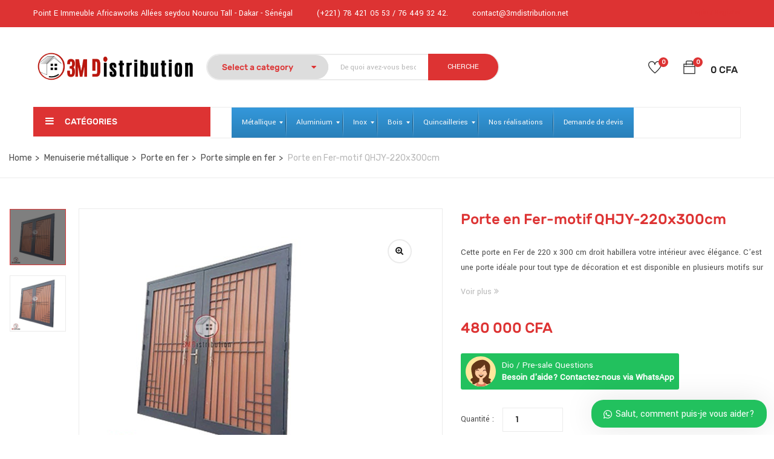

--- FILE ---
content_type: text/html; charset=UTF-8
request_url: https://3mdistribution.net/produit/porte-en-fer-motif-qhjy-220x300cm/
body_size: 39284
content:
<!DOCTYPE html>
<html lang="fr-FR" class="no-js">
<head>
<meta charset="UTF-8">
<meta name="viewport" content="width=device-width">
<link rel="profile" href="https://gmpg.org/xfn/11">
<link rel="pingback" href="https://3mdistribution.net/xmlrpc.php">
<script>document.documentElement.className = document.documentElement.className + ' yes-js js_active js'</script>
<meta name='robots' content='index, follow, max-image-preview:large, max-snippet:-1, max-video-preview:-1' />
<style>img:is([sizes="auto" i], [sizes^="auto," i]) { contain-intrinsic-size: 3000px 1500px }</style>
<!-- This site is optimized with the Yoast SEO plugin v23.0 - https://yoast.com/wordpress/plugins/seo/ -->
<title>Porte en Fer-motif QHJY-220x300cm - 3M Distribution</title>
<link rel="canonical" href="https://3mdistribution.net/produit/porte-en-fer-motif-qhjy-220x300cm/" />
<meta property="og:locale" content="fr_FR" />
<meta property="og:type" content="article" />
<meta property="og:title" content="Porte en Fer-motif QHJY-220x300cm - 3M Distribution" />
<meta property="og:description" content="Cette porte en Fer de 220 x 300 cm droit habillera votre intérieur avec élégance. C’est une porte idéale pour tout type de décoration et est disponible en plusieurs motifs sur commande.  Fabriqué et expédié sous 5 à 15 jours." />
<meta property="og:url" content="https://3mdistribution.net/produit/porte-en-fer-motif-qhjy-220x300cm/" />
<meta property="og:site_name" content="3M Distribution" />
<meta property="article:publisher" content="https://www.facebook.com/3mdistribution" />
<meta property="article:modified_time" content="2022-12-19T23:01:40+00:00" />
<meta property="og:image" content="https://3mdistribution.net/wp-content/uploads/2022/12/Porte-en-Fer-motif-QHJY-220x300cm.jpg" />
<meta property="og:image:width" content="400" />
<meta property="og:image:height" content="400" />
<meta property="og:image:type" content="image/jpeg" />
<meta name="twitter:label1" content="Durée de lecture estimée" />
<meta name="twitter:data1" content="1 minute" />
<script type="application/ld+json" class="yoast-schema-graph">{"@context":"https://schema.org","@graph":[{"@type":"WebPage","@id":"https://3mdistribution.net/produit/porte-en-fer-motif-qhjy-220x300cm/","url":"https://3mdistribution.net/produit/porte-en-fer-motif-qhjy-220x300cm/","name":"Porte en Fer-motif QHJY-220x300cm - 3M Distribution","isPartOf":{"@id":"https://3mdistribution.net/#website"},"primaryImageOfPage":{"@id":"https://3mdistribution.net/produit/porte-en-fer-motif-qhjy-220x300cm/#primaryimage"},"image":{"@id":"https://3mdistribution.net/produit/porte-en-fer-motif-qhjy-220x300cm/#primaryimage"},"thumbnailUrl":"https://3mdistribution.net/wp-content/uploads/2022/12/Porte-en-Fer-motif-QHJY-220x300cm.jpg","datePublished":"2022-12-19T22:39:21+00:00","dateModified":"2022-12-19T23:01:40+00:00","breadcrumb":{"@id":"https://3mdistribution.net/produit/porte-en-fer-motif-qhjy-220x300cm/#breadcrumb"},"inLanguage":"fr-FR","potentialAction":[{"@type":"ReadAction","target":["https://3mdistribution.net/produit/porte-en-fer-motif-qhjy-220x300cm/"]}]},{"@type":"ImageObject","inLanguage":"fr-FR","@id":"https://3mdistribution.net/produit/porte-en-fer-motif-qhjy-220x300cm/#primaryimage","url":"https://3mdistribution.net/wp-content/uploads/2022/12/Porte-en-Fer-motif-QHJY-220x300cm.jpg","contentUrl":"https://3mdistribution.net/wp-content/uploads/2022/12/Porte-en-Fer-motif-QHJY-220x300cm.jpg","width":400,"height":400},{"@type":"BreadcrumbList","@id":"https://3mdistribution.net/produit/porte-en-fer-motif-qhjy-220x300cm/#breadcrumb","itemListElement":[{"@type":"ListItem","position":1,"name":"Accueil","item":"https://3mdistribution.net/"},{"@type":"ListItem","position":2,"name":"Boutique","item":"https://3mdistribution.net/boutique/"},{"@type":"ListItem","position":3,"name":"Porte en Fer-motif QHJY-220x300cm"}]},{"@type":"WebSite","@id":"https://3mdistribution.net/#website","url":"https://3mdistribution.net/","name":"3M Distribution","description":"Vente de produits secondes oeuvres  au Senegal ","publisher":{"@id":"https://3mdistribution.net/#organization"},"potentialAction":[{"@type":"SearchAction","target":{"@type":"EntryPoint","urlTemplate":"https://3mdistribution.net/?s={search_term_string}"},"query-input":"required name=search_term_string"}],"inLanguage":"fr-FR"},{"@type":"Organization","@id":"https://3mdistribution.net/#organization","name":"3M Distribution","url":"https://3mdistribution.net/","logo":{"@type":"ImageObject","inLanguage":"fr-FR","@id":"https://3mdistribution.net/#/schema/logo/image/","url":"https://3mdistribution.net/wp-content/uploads/2020/10/3M-DISTRIBUTION-logo-2-.png","contentUrl":"https://3mdistribution.net/wp-content/uploads/2020/10/3M-DISTRIBUTION-logo-2-.png","width":737,"height":428,"caption":"3M Distribution"},"image":{"@id":"https://3mdistribution.net/#/schema/logo/image/"},"sameAs":["https://www.facebook.com/3mdistribution"]}]}</script>
<!-- / Yoast SEO plugin. -->
<link rel='dns-prefetch' href='//maps.google.com' />
<link rel='dns-prefetch' href='//fonts.googleapis.com' />
<link rel="alternate" type="application/rss+xml" title="3M Distribution &raquo; Flux" href="https://3mdistribution.net/feed/" />
<link rel="alternate" type="application/rss+xml" title="3M Distribution &raquo; Flux des commentaires" href="https://3mdistribution.net/comments/feed/" />
<link rel="alternate" type="application/rss+xml" title="3M Distribution &raquo; Porte en Fer-motif QHJY-220x300cm Flux des commentaires" href="https://3mdistribution.net/produit/porte-en-fer-motif-qhjy-220x300cm/feed/" />
<!-- <link rel='stylesheet' id='wp-block-library-css' href='https://3mdistribution.net/wp-includes/css/dist/block-library/style.min.css?ver=6.8.3' type='text/css' media='all' /> -->
<link rel="stylesheet" type="text/css" href="//3mdistribution.net/wp-content/cache/wpfc-minified/8hynld57/44vp5.css" media="all"/>
<style id='wp-block-library-theme-inline-css' type='text/css'>
.wp-block-audio :where(figcaption){color:#555;font-size:13px;text-align:center}.is-dark-theme .wp-block-audio :where(figcaption){color:#ffffffa6}.wp-block-audio{margin:0 0 1em}.wp-block-code{border:1px solid #ccc;border-radius:4px;font-family:Menlo,Consolas,monaco,monospace;padding:.8em 1em}.wp-block-embed :where(figcaption){color:#555;font-size:13px;text-align:center}.is-dark-theme .wp-block-embed :where(figcaption){color:#ffffffa6}.wp-block-embed{margin:0 0 1em}.blocks-gallery-caption{color:#555;font-size:13px;text-align:center}.is-dark-theme .blocks-gallery-caption{color:#ffffffa6}:root :where(.wp-block-image figcaption){color:#555;font-size:13px;text-align:center}.is-dark-theme :root :where(.wp-block-image figcaption){color:#ffffffa6}.wp-block-image{margin:0 0 1em}.wp-block-pullquote{border-bottom:4px solid;border-top:4px solid;color:currentColor;margin-bottom:1.75em}.wp-block-pullquote cite,.wp-block-pullquote footer,.wp-block-pullquote__citation{color:currentColor;font-size:.8125em;font-style:normal;text-transform:uppercase}.wp-block-quote{border-left:.25em solid;margin:0 0 1.75em;padding-left:1em}.wp-block-quote cite,.wp-block-quote footer{color:currentColor;font-size:.8125em;font-style:normal;position:relative}.wp-block-quote:where(.has-text-align-right){border-left:none;border-right:.25em solid;padding-left:0;padding-right:1em}.wp-block-quote:where(.has-text-align-center){border:none;padding-left:0}.wp-block-quote.is-large,.wp-block-quote.is-style-large,.wp-block-quote:where(.is-style-plain){border:none}.wp-block-search .wp-block-search__label{font-weight:700}.wp-block-search__button{border:1px solid #ccc;padding:.375em .625em}:where(.wp-block-group.has-background){padding:1.25em 2.375em}.wp-block-separator.has-css-opacity{opacity:.4}.wp-block-separator{border:none;border-bottom:2px solid;margin-left:auto;margin-right:auto}.wp-block-separator.has-alpha-channel-opacity{opacity:1}.wp-block-separator:not(.is-style-wide):not(.is-style-dots){width:100px}.wp-block-separator.has-background:not(.is-style-dots){border-bottom:none;height:1px}.wp-block-separator.has-background:not(.is-style-wide):not(.is-style-dots){height:2px}.wp-block-table{margin:0 0 1em}.wp-block-table td,.wp-block-table th{word-break:normal}.wp-block-table :where(figcaption){color:#555;font-size:13px;text-align:center}.is-dark-theme .wp-block-table :where(figcaption){color:#ffffffa6}.wp-block-video :where(figcaption){color:#555;font-size:13px;text-align:center}.is-dark-theme .wp-block-video :where(figcaption){color:#ffffffa6}.wp-block-video{margin:0 0 1em}:root :where(.wp-block-template-part.has-background){margin-bottom:0;margin-top:0;padding:1.25em 2.375em}
</style>
<style id='classic-theme-styles-inline-css' type='text/css'>
/*! This file is auto-generated */
.wp-block-button__link{color:#fff;background-color:#32373c;border-radius:9999px;box-shadow:none;text-decoration:none;padding:calc(.667em + 2px) calc(1.333em + 2px);font-size:1.125em}.wp-block-file__button{background:#32373c;color:#fff;text-decoration:none}
</style>
<!-- <link rel='stylesheet' id='wc-blocks-vendors-style-css' href='https://3mdistribution.net/wp-content/plugins/woocommerce/packages/woocommerce-blocks/build/wc-blocks-vendors-style.css?ver=10.4.6' type='text/css' media='all' /> -->
<!-- <link rel='stylesheet' id='wc-blocks-style-css' href='https://3mdistribution.net/wp-content/plugins/woocommerce/packages/woocommerce-blocks/build/wc-blocks-style.css?ver=10.4.6' type='text/css' media='all' /> -->
<!-- <link rel='stylesheet' id='jquery-selectBox-css' href='https://3mdistribution.net/wp-content/plugins/yith-woocommerce-wishlist/assets/css/jquery.selectBox.css?ver=1.2.0' type='text/css' media='all' /> -->
<!-- <link rel='stylesheet' id='yith-wcwl-font-awesome-css' href='https://3mdistribution.net/wp-content/plugins/yith-woocommerce-wishlist/assets/css/font-awesome.css?ver=4.7.0' type='text/css' media='all' /> -->
<!-- <link rel='stylesheet' id='woocommerce_prettyPhoto_css-css' href='//3mdistribution.net/wp-content/plugins/woocommerce/assets/css/prettyPhoto.css?ver=3.1.6' type='text/css' media='all' /> -->
<!-- <link rel='stylesheet' id='yith-wcwl-main-css' href='https://3mdistribution.net/wp-content/plugins/yith-woocommerce-wishlist/assets/css/style.css?ver=3.28.0' type='text/css' media='all' /> -->
<link rel="stylesheet" type="text/css" href="//3mdistribution.net/wp-content/cache/wpfc-minified/1s7srl8p/bngf3.css" media="all"/>
<style id='yith-wcwl-main-inline-css' type='text/css'>
.yith-wcwl-share li a{color: #FFFFFF;}.yith-wcwl-share li a:hover{color: #FFFFFF;}.yith-wcwl-share a.facebook{background: #39599E; background-color: #39599E;}.yith-wcwl-share a.facebook:hover{background: #39599E; background-color: #39599E;}.yith-wcwl-share a.twitter{background: #45AFE2; background-color: #45AFE2;}.yith-wcwl-share a.twitter:hover{background: #39599E; background-color: #39599E;}.yith-wcwl-share a.pinterest{background: #AB2E31; background-color: #AB2E31;}.yith-wcwl-share a.pinterest:hover{background: #39599E; background-color: #39599E;}.yith-wcwl-share a.email{background: #FBB102; background-color: #FBB102;}.yith-wcwl-share a.email:hover{background: #39599E; background-color: #39599E;}.yith-wcwl-share a.whatsapp{background: #00A901; background-color: #00A901;}.yith-wcwl-share a.whatsapp:hover{background: #39599E; background-color: #39599E;}
</style>
<style id='global-styles-inline-css' type='text/css'>
:root{--wp--preset--aspect-ratio--square: 1;--wp--preset--aspect-ratio--4-3: 4/3;--wp--preset--aspect-ratio--3-4: 3/4;--wp--preset--aspect-ratio--3-2: 3/2;--wp--preset--aspect-ratio--2-3: 2/3;--wp--preset--aspect-ratio--16-9: 16/9;--wp--preset--aspect-ratio--9-16: 9/16;--wp--preset--color--black: #000000;--wp--preset--color--cyan-bluish-gray: #abb8c3;--wp--preset--color--white: #ffffff;--wp--preset--color--pale-pink: #f78da7;--wp--preset--color--vivid-red: #cf2e2e;--wp--preset--color--luminous-vivid-orange: #ff6900;--wp--preset--color--luminous-vivid-amber: #fcb900;--wp--preset--color--light-green-cyan: #7bdcb5;--wp--preset--color--vivid-green-cyan: #00d084;--wp--preset--color--pale-cyan-blue: #8ed1fc;--wp--preset--color--vivid-cyan-blue: #0693e3;--wp--preset--color--vivid-purple: #9b51e0;--wp--preset--gradient--vivid-cyan-blue-to-vivid-purple: linear-gradient(135deg,rgba(6,147,227,1) 0%,rgb(155,81,224) 100%);--wp--preset--gradient--light-green-cyan-to-vivid-green-cyan: linear-gradient(135deg,rgb(122,220,180) 0%,rgb(0,208,130) 100%);--wp--preset--gradient--luminous-vivid-amber-to-luminous-vivid-orange: linear-gradient(135deg,rgba(252,185,0,1) 0%,rgba(255,105,0,1) 100%);--wp--preset--gradient--luminous-vivid-orange-to-vivid-red: linear-gradient(135deg,rgba(255,105,0,1) 0%,rgb(207,46,46) 100%);--wp--preset--gradient--very-light-gray-to-cyan-bluish-gray: linear-gradient(135deg,rgb(238,238,238) 0%,rgb(169,184,195) 100%);--wp--preset--gradient--cool-to-warm-spectrum: linear-gradient(135deg,rgb(74,234,220) 0%,rgb(151,120,209) 20%,rgb(207,42,186) 40%,rgb(238,44,130) 60%,rgb(251,105,98) 80%,rgb(254,248,76) 100%);--wp--preset--gradient--blush-light-purple: linear-gradient(135deg,rgb(255,206,236) 0%,rgb(152,150,240) 100%);--wp--preset--gradient--blush-bordeaux: linear-gradient(135deg,rgb(254,205,165) 0%,rgb(254,45,45) 50%,rgb(107,0,62) 100%);--wp--preset--gradient--luminous-dusk: linear-gradient(135deg,rgb(255,203,112) 0%,rgb(199,81,192) 50%,rgb(65,88,208) 100%);--wp--preset--gradient--pale-ocean: linear-gradient(135deg,rgb(255,245,203) 0%,rgb(182,227,212) 50%,rgb(51,167,181) 100%);--wp--preset--gradient--electric-grass: linear-gradient(135deg,rgb(202,248,128) 0%,rgb(113,206,126) 100%);--wp--preset--gradient--midnight: linear-gradient(135deg,rgb(2,3,129) 0%,rgb(40,116,252) 100%);--wp--preset--font-size--small: 13px;--wp--preset--font-size--medium: 20px;--wp--preset--font-size--large: 36px;--wp--preset--font-size--x-large: 42px;--wp--preset--spacing--20: 0.44rem;--wp--preset--spacing--30: 0.67rem;--wp--preset--spacing--40: 1rem;--wp--preset--spacing--50: 1.5rem;--wp--preset--spacing--60: 2.25rem;--wp--preset--spacing--70: 3.38rem;--wp--preset--spacing--80: 5.06rem;--wp--preset--shadow--natural: 6px 6px 9px rgba(0, 0, 0, 0.2);--wp--preset--shadow--deep: 12px 12px 50px rgba(0, 0, 0, 0.4);--wp--preset--shadow--sharp: 6px 6px 0px rgba(0, 0, 0, 0.2);--wp--preset--shadow--outlined: 6px 6px 0px -3px rgba(255, 255, 255, 1), 6px 6px rgba(0, 0, 0, 1);--wp--preset--shadow--crisp: 6px 6px 0px rgba(0, 0, 0, 1);}:where(.is-layout-flex){gap: 0.5em;}:where(.is-layout-grid){gap: 0.5em;}body .is-layout-flex{display: flex;}.is-layout-flex{flex-wrap: wrap;align-items: center;}.is-layout-flex > :is(*, div){margin: 0;}body .is-layout-grid{display: grid;}.is-layout-grid > :is(*, div){margin: 0;}:where(.wp-block-columns.is-layout-flex){gap: 2em;}:where(.wp-block-columns.is-layout-grid){gap: 2em;}:where(.wp-block-post-template.is-layout-flex){gap: 1.25em;}:where(.wp-block-post-template.is-layout-grid){gap: 1.25em;}.has-black-color{color: var(--wp--preset--color--black) !important;}.has-cyan-bluish-gray-color{color: var(--wp--preset--color--cyan-bluish-gray) !important;}.has-white-color{color: var(--wp--preset--color--white) !important;}.has-pale-pink-color{color: var(--wp--preset--color--pale-pink) !important;}.has-vivid-red-color{color: var(--wp--preset--color--vivid-red) !important;}.has-luminous-vivid-orange-color{color: var(--wp--preset--color--luminous-vivid-orange) !important;}.has-luminous-vivid-amber-color{color: var(--wp--preset--color--luminous-vivid-amber) !important;}.has-light-green-cyan-color{color: var(--wp--preset--color--light-green-cyan) !important;}.has-vivid-green-cyan-color{color: var(--wp--preset--color--vivid-green-cyan) !important;}.has-pale-cyan-blue-color{color: var(--wp--preset--color--pale-cyan-blue) !important;}.has-vivid-cyan-blue-color{color: var(--wp--preset--color--vivid-cyan-blue) !important;}.has-vivid-purple-color{color: var(--wp--preset--color--vivid-purple) !important;}.has-black-background-color{background-color: var(--wp--preset--color--black) !important;}.has-cyan-bluish-gray-background-color{background-color: var(--wp--preset--color--cyan-bluish-gray) !important;}.has-white-background-color{background-color: var(--wp--preset--color--white) !important;}.has-pale-pink-background-color{background-color: var(--wp--preset--color--pale-pink) !important;}.has-vivid-red-background-color{background-color: var(--wp--preset--color--vivid-red) !important;}.has-luminous-vivid-orange-background-color{background-color: var(--wp--preset--color--luminous-vivid-orange) !important;}.has-luminous-vivid-amber-background-color{background-color: var(--wp--preset--color--luminous-vivid-amber) !important;}.has-light-green-cyan-background-color{background-color: var(--wp--preset--color--light-green-cyan) !important;}.has-vivid-green-cyan-background-color{background-color: var(--wp--preset--color--vivid-green-cyan) !important;}.has-pale-cyan-blue-background-color{background-color: var(--wp--preset--color--pale-cyan-blue) !important;}.has-vivid-cyan-blue-background-color{background-color: var(--wp--preset--color--vivid-cyan-blue) !important;}.has-vivid-purple-background-color{background-color: var(--wp--preset--color--vivid-purple) !important;}.has-black-border-color{border-color: var(--wp--preset--color--black) !important;}.has-cyan-bluish-gray-border-color{border-color: var(--wp--preset--color--cyan-bluish-gray) !important;}.has-white-border-color{border-color: var(--wp--preset--color--white) !important;}.has-pale-pink-border-color{border-color: var(--wp--preset--color--pale-pink) !important;}.has-vivid-red-border-color{border-color: var(--wp--preset--color--vivid-red) !important;}.has-luminous-vivid-orange-border-color{border-color: var(--wp--preset--color--luminous-vivid-orange) !important;}.has-luminous-vivid-amber-border-color{border-color: var(--wp--preset--color--luminous-vivid-amber) !important;}.has-light-green-cyan-border-color{border-color: var(--wp--preset--color--light-green-cyan) !important;}.has-vivid-green-cyan-border-color{border-color: var(--wp--preset--color--vivid-green-cyan) !important;}.has-pale-cyan-blue-border-color{border-color: var(--wp--preset--color--pale-cyan-blue) !important;}.has-vivid-cyan-blue-border-color{border-color: var(--wp--preset--color--vivid-cyan-blue) !important;}.has-vivid-purple-border-color{border-color: var(--wp--preset--color--vivid-purple) !important;}.has-vivid-cyan-blue-to-vivid-purple-gradient-background{background: var(--wp--preset--gradient--vivid-cyan-blue-to-vivid-purple) !important;}.has-light-green-cyan-to-vivid-green-cyan-gradient-background{background: var(--wp--preset--gradient--light-green-cyan-to-vivid-green-cyan) !important;}.has-luminous-vivid-amber-to-luminous-vivid-orange-gradient-background{background: var(--wp--preset--gradient--luminous-vivid-amber-to-luminous-vivid-orange) !important;}.has-luminous-vivid-orange-to-vivid-red-gradient-background{background: var(--wp--preset--gradient--luminous-vivid-orange-to-vivid-red) !important;}.has-very-light-gray-to-cyan-bluish-gray-gradient-background{background: var(--wp--preset--gradient--very-light-gray-to-cyan-bluish-gray) !important;}.has-cool-to-warm-spectrum-gradient-background{background: var(--wp--preset--gradient--cool-to-warm-spectrum) !important;}.has-blush-light-purple-gradient-background{background: var(--wp--preset--gradient--blush-light-purple) !important;}.has-blush-bordeaux-gradient-background{background: var(--wp--preset--gradient--blush-bordeaux) !important;}.has-luminous-dusk-gradient-background{background: var(--wp--preset--gradient--luminous-dusk) !important;}.has-pale-ocean-gradient-background{background: var(--wp--preset--gradient--pale-ocean) !important;}.has-electric-grass-gradient-background{background: var(--wp--preset--gradient--electric-grass) !important;}.has-midnight-gradient-background{background: var(--wp--preset--gradient--midnight) !important;}.has-small-font-size{font-size: var(--wp--preset--font-size--small) !important;}.has-medium-font-size{font-size: var(--wp--preset--font-size--medium) !important;}.has-large-font-size{font-size: var(--wp--preset--font-size--large) !important;}.has-x-large-font-size{font-size: var(--wp--preset--font-size--x-large) !important;}
:where(.wp-block-post-template.is-layout-flex){gap: 1.25em;}:where(.wp-block-post-template.is-layout-grid){gap: 1.25em;}
:where(.wp-block-columns.is-layout-flex){gap: 2em;}:where(.wp-block-columns.is-layout-grid){gap: 2em;}
:root :where(.wp-block-pullquote){font-size: 1.5em;line-height: 1.6;}
</style>
<!-- <link rel='stylesheet' id='contact-form-7-css' href='https://3mdistribution.net/wp-content/plugins/contact-form-7/includes/css/styles.css?ver=5.7.2' type='text/css' media='all' /> -->
<!-- <link rel='stylesheet' id='wfg-styles-css' href='https://3mdistribution.net/wp-content/plugins/woocommerce-multiple-free-gift/css/wfg-styles.css?ver=6.8.3' type='text/css' media='all' /> -->
<!-- <link rel='stylesheet' id='photoswipe-css' href='https://3mdistribution.net/wp-content/plugins/woocommerce/assets/css/photoswipe/photoswipe.min.css?ver=7.9.0' type='text/css' media='all' /> -->
<!-- <link rel='stylesheet' id='photoswipe-default-skin-css' href='https://3mdistribution.net/wp-content/plugins/woocommerce/assets/css/photoswipe/default-skin/default-skin.min.css?ver=7.9.0' type='text/css' media='all' /> -->
<!-- <link rel='stylesheet' id='woocommerce-layout-css' href='https://3mdistribution.net/wp-content/plugins/woocommerce/assets/css/woocommerce-layout.css?ver=7.9.0' type='text/css' media='all' /> -->
<link rel="stylesheet" type="text/css" href="//3mdistribution.net/wp-content/cache/wpfc-minified/6jf0bp0r/9k7o3.css" media="all"/>
<!-- <link rel='stylesheet' id='woocommerce-smallscreen-css' href='https://3mdistribution.net/wp-content/plugins/woocommerce/assets/css/woocommerce-smallscreen.css?ver=7.9.0' type='text/css' media='only screen and (max-width: 768px)' /> -->
<link rel="stylesheet" type="text/css" href="//3mdistribution.net/wp-content/cache/wpfc-minified/77eyk6m1/44vp5.css" media="only screen and (max-width: 768px)"/>
<!-- <link rel='stylesheet' id='woocommerce-general-css' href='https://3mdistribution.net/wp-content/plugins/woocommerce/assets/css/woocommerce.css?ver=7.9.0' type='text/css' media='all' /> -->
<link rel="stylesheet" type="text/css" href="//3mdistribution.net/wp-content/cache/wpfc-minified/1emp8cik/44vp5.css" media="all"/>
<style id='woocommerce-inline-inline-css' type='text/css'>
.woocommerce form .form-row .required { visibility: visible; }
</style>
<!-- <link rel='stylesheet' id='jquery-colorbox-css' href='https://3mdistribution.net/wp-content/plugins/yith-woocommerce-compare/assets/css/colorbox.css?ver=1.4.21' type='text/css' media='all' /> -->
<!-- <link rel='stylesheet' id='yith-product-shipping-style-style-css' href='https://3mdistribution.net/wp-content/plugins/yith-product-shipping-for-woocommerce-premium/assets/css/yith-wcps-style.css?ver=6.8.3' type='text/css' media='all' /> -->
<link rel="stylesheet" type="text/css" href="//3mdistribution.net/wp-content/cache/wpfc-minified/fppmklbj/bngf3.css" media="all"/>
<link rel='stylesheet' id='yozi-theme-fonts-css' href='//fonts.googleapis.com/css?family=Rubik:300,400,500,700,900|Satisfy|Yantramanav|Poppins:400,700&#038;subset=latin%2Clatin-ext' type='text/css' media='all' />
<!-- <link rel='stylesheet' id='mm_icomoon-css' href='https://3mdistribution.net/wp-content/plugins/mega_main_menu/framework/src/css/icomoon.css?ver=2.2.0' type='text/css' media='all' /> -->
<!-- <link rel='stylesheet' id='mmm_mega_main_menu-css' href='https://3mdistribution.net/wp-content/plugins/mega_main_menu/src/css/cache.skin.css?ver=1605717516' type='text/css' media='all' /> -->
<!-- <link rel='stylesheet' id='tawcvs-frontend-css' href='https://3mdistribution.net/wp-content/plugins/variation-swatches-for-woocommerce/assets/css/frontend.css?ver=2.2.5' type='text/css' media='all' /> -->
<!-- <link rel='stylesheet' id='yith_ywraq_frontend-css' href='https://3mdistribution.net/wp-content/plugins/yith-woocommerce-request-a-quote-premium/assets/css/ywraq-frontend.css?ver=4.26.1' type='text/css' media='all' /> -->
<link rel="stylesheet" type="text/css" href="//3mdistribution.net/wp-content/cache/wpfc-minified/1ffjmfes/67zpx.css" media="all"/>
<style id='yith_ywraq_frontend-inline-css' type='text/css'>
:root {
--ywraq_layout_button_bg_color: #0066b4;
--ywraq_layout_button_bg_color_hover: #044a80;
--ywraq_layout_button_border_color: #0066b4;
--ywraq_layout_button_border_color_hover: #044a80;
--ywraq_layout_button_color: #ffffff;
--ywraq_layout_button_color_hover: #ffffff;
--ywraq_checkout_button_bg_color: #0066b4;
--ywraq_checkout_button_bg_color_hover: #044a80;
--ywraq_checkout_button_border_color: #0066b4;
--ywraq_checkout_button_border_color_hover: #044a80;
--ywraq_checkout_button_color: #ffffff;
--ywraq_checkout_button_color_hover: #ffffff;
--ywraq_accept_button_bg_color: #0066b4;
--ywraq_accept_button_bg_color_hover: #044a80;
--ywraq_accept_button_border_color: #0066b4;
--ywraq_accept_button_border_color_hover: #044a80;
--ywraq_accept_button_color: #ffffff;
--ywraq_accept_button_color_hover: #ffffff;
--ywraq_reject_button_bg_color: transparent;
--ywraq_reject_button_bg_color_hover: #CC2B2B;
--ywraq_reject_button_border_color: #CC2B2B;
--ywraq_reject_button_border_color_hover: #CC2B2B;
--ywraq_reject_button_color: #CC2B2B;
--ywraq_reject_button_color_hover: #ffffff;
}		
</style>
<!-- <link rel='stylesheet' id='yozi-woocommerce-css' href='https://3mdistribution.net/wp-content/themes/yozi/css/woocommerce.css?ver=2.0.54' type='text/css' media='all' /> -->
<!-- <link rel='stylesheet' id='font-awesome-css' href='https://3mdistribution.net/wp-content/plugins/yith-woocommerce-request-a-quote-premium/plugin-fw/assets/fonts/font-awesome/font-awesome.min.css?ver=4.7.0' type='text/css' media='all' /> -->
<link rel="stylesheet" type="text/css" href="//3mdistribution.net/wp-content/cache/wpfc-minified/12zta3gp/9k7o3.css" media="all"/>
<style id='font-awesome-inline-css' type='text/css'>
[data-font="FontAwesome"]:before {font-family: 'FontAwesome' !important;content: attr(data-icon) !important;speak: none !important;font-weight: normal !important;font-variant: normal !important;text-transform: none !important;line-height: 1 !important;font-style: normal !important;-webkit-font-smoothing: antialiased !important;-moz-osx-font-smoothing: grayscale !important;}
</style>
<!-- <link rel='stylesheet' id='font-themify-css' href='https://3mdistribution.net/wp-content/themes/yozi/css/themify-icons.css?ver=1.0.0' type='text/css' media='all' /> -->
<!-- <link rel='stylesheet' id='ionicons-css' href='https://3mdistribution.net/wp-content/themes/yozi/css/ionicons.css?ver=2.0.0' type='text/css' media='all' /> -->
<!-- <link rel='stylesheet' id='animate-css' href='https://3mdistribution.net/wp-content/themes/yozi/css/animate.css?ver=3.5.0' type='text/css' media='all' /> -->
<!-- <link rel='stylesheet' id='bootstrap-css' href='https://3mdistribution.net/wp-content/themes/yozi/css/bootstrap.css?ver=3.2.0' type='text/css' media='all' /> -->
<!-- <link rel='stylesheet' id='yozi-template-css' href='https://3mdistribution.net/wp-content/themes/yozi/css/template.css?ver=3.2' type='text/css' media='all' /> -->
<link rel="stylesheet" type="text/css" href="//3mdistribution.net/wp-content/cache/wpfc-minified/mku377ia/44vp5.css" media="all"/>
<style id='yozi-template-inline-css' type='text/css'>
.vc_custom_1602640594680{margin-bottom: 28px !important;}
h1, h2, h3, h4, h5, h6, .widget-title,.widgettitle{font-family:'Poppins',sans-serif;}/* Second Font */body{font-family:'Yantramanav',sans-serif;}/* seting background main */.nav-tabs.style_center.st_thin > li > a::before,.nav-tabs.style_center.st_big > li > a::before,.product-block.grid-item-2 .quickview:hover,.product-block.grid-deal .progress .progress-bar,.wpb-js-composer .vc_tta.vc_general.vc_tta-accordion .vc_active .vc_tta-panel-title::before,.detail-post .entry-tags-list a:hover, .detail-post .entry-tags-list a:active,.apus-pagination > span:hover, .apus-pagination > span.current, .apus-pagination > a:hover, .apus-pagination > a.current,.tabs-v1 .nav-tabs li:focus > a:focus, .tabs-v1 .nav-tabs li:focus > a:hover, .tabs-v1 .nav-tabs li:focus > a, .tabs-v1 .nav-tabs li:hover > a:focus, .tabs-v1 .nav-tabs li:hover > a:hover, .tabs-v1 .nav-tabs li:hover > a, .tabs-v1 .nav-tabs li.active > a:focus, .tabs-v1 .nav-tabs li.active > a:hover, .tabs-v1 .nav-tabs li.active > a,.woocommerce .widget_price_filter .ui-slider .ui-slider-handle,.woocommerce .widget_price_filter .ui-slider .ui-slider-range,.widget-social .social a:hover, .widget-social .social a:active, .widget-social .social a:focus,.tab-product.nav-tabs > li > a::before,.mini-cart .count, .wishlist-icon .count,.slick-carousel .slick-dots li.slick-active button,.widget .widget-title::before, .widget .widgettitle::before, .widget .widget-heading::before,.bg-theme{background-color: #dd3333 ;}/* setting color*/.grid-v3 .woosc-added,.product-block.grid .woosc-btn,.product-block.grid .woosw-btn,table.woosw-items .woosw-item--price,.grid-v3 .woosw-added,.product-block-list .woosw-btn:hover,.product-block-list .woosw-btn:focus,.product-block-list .woosw-added,.nav-tabs.style_center > li:hover > a,.product-block.grid-item-2 .quickview,.woocommerce-widget-layered-nav-list .woocommerce-widget-layered-nav-list__item .count,.shop-list-smallest .name a:hover, .shop-list-smallest .name a:active,.detail-post .apus-social-share a:hover, .detail-post .apus-social-share a:active,.woocommerce div.product form.cart .group_table .price, .woocommerce div.product form.cart .group_table .price ins,.woocommerce div.product .product_title,.product-categories li.current-cat-parent > a, .product-categories li.current-cat > a, .product-categories li:hover > a,.woocommerce ul.product_list_widget .product-title a,.woocommerce ul.product_list_widget .woocommerce-Price-amount,.widget_apus_vertical_menu.darken .apus-vertical-menu > li.active > a, .widget_apus_vertical_menu.darken .apus-vertical-menu > li:hover > a,.banner-countdown-widget.dark .title strong,.nav-tabs.style_center > li.active > a,.post-layout .categories a,.widget-categorybanner .category-wrapper:hover .title,.mini-cart:hover, .mini-cart:active, .wishlist-icon:hover, .wishlist-icon:active,.woocommerce div.product p.price, .woocommerce div.product span.price,a:hover,a:active,a:focus,.btn-link{color: #dd3333;}/* setting border color*/.shop-list-small:hover:not(.shop-list-smallest),.wpb-js-composer .vc_tta-color-grey.vc_tta-style-classic .vc_active .vc_tta-panel-heading .vc_tta-controls-icon::after, .wpb-js-composer .vc_tta-color-grey.vc_tta-style-classic .vc_active .vc_tta-panel-heading .vc_tta-controls-icon::before, .wpb-js-composer .vc_tta-color-grey.vc_tta-style-classic .vc_tta-controls-icon::after, .wpb-js-composer .vc_tta-color-grey.vc_tta-style-classic .vc_tta-controls-icon::before,.detail-post .entry-tags-list a:hover, .detail-post .entry-tags-list a:active,blockquote,.apus-pagination > span:hover, .apus-pagination > span.current, .apus-pagination > a:hover, .apus-pagination > a.current,.details-product .apus-woocommerce-product-gallery-thumbs .slick-slide:hover .thumbs-inner, .details-product .apus-woocommerce-product-gallery-thumbs .slick-slide:active .thumbs-inner, .details-product .apus-woocommerce-product-gallery-thumbs .slick-slide.slick-current .thumbs-inner,body.skin-dark .product-block.grid .groups-button,.widget_apus_vertical_menu .apus-vertical-menu > li.active > a, .widget_apus_vertical_menu .apus-vertical-menu > li:hover > a,body.skin-dark .product-block.grid:hover,body.skin-dark .product-block.grid:hover .metas,.banner-countdown-widget .times > div,.widget-social .social a:hover, .widget-social .social a:active, .widget-social .social a:focus,.border-theme{border-color: #dd3333 !important;}.product-block.grid-item-2 .quickview:hover,.product-block.grid-deal{border-color: #dd3333;}table.woosc_table .tr-price td,body.skin-dark .product-block .product-cats a,.widget-banner.banner-dark .title strong,.text-theme{color: #dd3333 !important;}.widget-banner.banner-dark .image-wrapper{outline:5px solid #dd3333;}/* check button color */.product-block-list .add-cart a.button,body.skin-dark .product-block.grid .yith-wcwl-add-to-wishlist a, body.skin-dark .product-block.grid .compare:before,.product-block.grid .yith-wcwl-add-to-wishlist a,.product-block.grid .compare:before,.btn-theme.btn-outline{color: #dd3333;}/* check second background color */table.woosw-items .add-cart a,table.woosc_table .add-cart a,.woosw-actions #woosw_copy_btn,body.skin-dark .product-block.grid .yith-wcwl-add-to-wishlist a:not(.add_to_wishlist),.product-block.grid .yith-wcwl-add-to-wishlist a:not(.add_to_wishlist),body.skin-dark .product-block.grid .compare.added::before,.product-block.grid .compare.added::before,.woocommerce #respond input#submit,.groups-button .add-cart .added_to_cart,.woocommerce a.button,.add-fix-top,.btn-theme{background-color: #dd3333;}/* check second border color */table.woosw-items .add-cart a,table.woosc_table .add-cart a,.woosw-actions #woosw_copy_btn,body.skin-dark .product-block.grid .yith-wcwl-add-to-wishlist a:not(.add_to_wishlist),.product-block.grid .yith-wcwl-add-to-wishlist a:not(.add_to_wishlist),body.skin-dark .product-block.grid .compare.added::before,.product-block.grid .compare.added::before,.product-block-list .add-cart a.button,.woocommerce #respond input#submit,body.skin-dark .product-block.grid .yith-wcwl-add-to-wishlist a, body.skin-dark .product-block.grid .compare:before,.groups-button .add-cart .added_to_cart,.btn-outline.btn-theme,.btn-theme{border-color: #dd3333;}/***************************************************************//* Top Bar *****************************************************//***************************************************************//* Top Bar Backgound */#apus-topbar {background-color: #dd3333;}/* Top Bar Color */#apus-topbar {color: #dd3333;}/* Top Bar Link Color */#apus-topbar a {color: #dd3333;}#apus-topbar a:hover ,#apus-topbar a:active, #apus-topbar a:focus{color: #dd3333;}/***************************************************************//* Header *****************************************************//***************************************************************//* Header Backgound */.header_transparent #apus-header .sticky-header .header-inner,#apus-header .header-inner,#apus-header {}/* Header Color */#apus-header {color: #dd3333;}/* Header Link Color *//* Header Link Color Active *//* Menu Link Color *//* Menu Link Color Active *//***************************************************************//* Main Content *****************************************************//***************************************************************//*  Backgound */#apus-main-content {}/* main_content Color *//* main_content Link Color *//* main_content Link Color Hover*//***************************************************************//* Footer *****************************************************//***************************************************************//* Footer Backgound */#apus-footer {}/* Footer Heading Color*/#apus-footer h1, #apus-footer h2, #apus-footer h3, #apus-footer h4, #apus-footer h5, #apus-footer h6 ,#apus-footer .widget-title {color: #dd3333 !important;}/* Footer Color *//* Footer Link Color *//* Footer Link Color Hover*//***************************************************************//* Copyright *****************************************************//***************************************************************//* Copyright Backgound */.apus-copyright {}/* Footer Color *//* Footer Link Color *//* Footer Link Color Hover*//* Woocommerce Breadcrumbs */
</style>
<!-- <link rel='stylesheet' id='yozi-style-css' href='https://3mdistribution.net/wp-content/themes/yozi/style.css?ver=3.2' type='text/css' media='all' /> -->
<!-- <link rel='stylesheet' id='slick-css' href='https://3mdistribution.net/wp-content/themes/yozi/css/slick.css?ver=1.8.0' type='text/css' media='all' /> -->
<!-- <link rel='stylesheet' id='magnific-popup-css' href='https://3mdistribution.net/wp-content/themes/yozi/js/magnific/magnific-popup.css?ver=1.1.0' type='text/css' media='all' /> -->
<!-- <link rel='stylesheet' id='perfect-scrollbar-css' href='https://3mdistribution.net/wp-content/themes/yozi/css/perfect-scrollbar.css?ver=0.6.12' type='text/css' media='all' /> -->
<!-- <link rel='stylesheet' id='jquery-mmenu-css' href='https://3mdistribution.net/wp-content/themes/yozi/js/mmenu/jquery.mmenu.css?ver=0.6.12' type='text/css' media='all' /> -->
<!-- <link rel='stylesheet' id='wws-public-style-css' href='https://3mdistribution.net/wp-content/plugins/wordpress-whatsapp-support/assets/css/wws-public-style.css?ver=2.5.0' type='text/css' media='all' /> -->
<link rel="stylesheet" type="text/css" href="//3mdistribution.net/wp-content/cache/wpfc-minified/310x6ebz/6il2f.css" media="all"/>
<style id='wws-public-style-inline-css' type='text/css'>
.wws--bg-color {
background-color: #22c15e;
}.wws--text-color {
color: #ffffff;
}.wws-popup__open-btn {
padding: 8px 20px;
border-radius: 20px;
display: inline-block;
margin-top: 15px;
cursor: pointer;
}.wws-popup-container--position {
right: 12px;
bottom: 12px;
}
.wws-popup__open-btn { float: right; }@media( max-width: 720px ) {
.wws-popup__open-btn {
padding: 0 !important;
width: 60px !important;
height: 60px !important;
border-radius: 50% !important;
display: flex !important;
justify-content: center !important;
align-items: center !important;
font-size: 30px !important;
}
.wws-popup__open-btn > svg {
padding-right: 0;
width: 30px;
height: 30px;
}
.wws-popup__open-btn span { display: none; }
}
</style>
<!-- <link rel='stylesheet' id='wws-public-template-css' href='https://3mdistribution.net/wp-content/plugins/wordpress-whatsapp-support/assets/css/wws-public-template-1.css?ver=2.5.0' type='text/css' media='all' /> -->
<link rel="stylesheet" type="text/css" href="//3mdistribution.net/wp-content/cache/wpfc-minified/lkcgrg6c/6il2f.css" media="all"/>
<script type="text/template" id="tmpl-variation-template">
<div class="woocommerce-variation-description">{{{ data.variation.variation_description }}}</div>
<div class="woocommerce-variation-price">{{{ data.variation.price_html }}}</div>
<div class="woocommerce-variation-availability">{{{ data.variation.availability_html }}}</div>
</script>
<script type="text/template" id="tmpl-unavailable-variation-template">
<p>Sorry, this product is unavailable. Please choose a different combination.</p>
</script>
<script src='//3mdistribution.net/wp-content/cache/wpfc-minified/jou2apl6/9k7o3.js' type="text/javascript"></script>
<!-- <script type="text/javascript" src="https://3mdistribution.net/wp-includes/js/jquery/jquery.min.js?ver=3.7.1" id="jquery-core-js"></script> -->
<!-- <script type="text/javascript" src="https://3mdistribution.net/wp-includes/js/jquery/jquery-migrate.min.js?ver=3.4.1" id="jquery-migrate-js"></script> -->
<!-- <script type="text/javascript" src="https://3mdistribution.net/wp-content/plugins/captcha-bank/assets/global/plugins/custom/js/front-end-script.js?ver=6.8.3" id="captcha-bank-front-end-script.js-js"></script> -->
<!-- <script type="text/javascript" src="https://3mdistribution.net/wp-content/plugins/woocommerce-multiple-free-gift/js/wfg-scripts.js?ver=6.8.3" id="wfg-scripts-js"></script> -->
<!-- <script type="text/javascript" src="https://3mdistribution.net/wp-content/plugins/woocommerce/assets/js/jquery-blockui/jquery.blockUI.min.js?ver=2.7.0-wc.7.9.0" id="jquery-blockui-js"></script> -->
<script type="text/javascript" id="wc-add-to-cart-js-extra">
/* <![CDATA[ */
var wc_add_to_cart_params = {"ajax_url":"\/wp-admin\/admin-ajax.php","wc_ajax_url":"\/?wc-ajax=%%endpoint%%","i18n_view_cart":"View cart","cart_url":"https:\/\/3mdistribution.net\/panier\/","is_cart":"","cart_redirect_after_add":"no"};
/* ]]> */
</script>
<script src='//3mdistribution.net/wp-content/cache/wpfc-minified/qt4izn1p/44vp5.js' type="text/javascript"></script>
<!-- <script type="text/javascript" src="https://3mdistribution.net/wp-content/plugins/woocommerce/assets/js/frontend/add-to-cart.min.js?ver=7.9.0" id="wc-add-to-cart-js"></script> -->
<!-- <script type="text/javascript" src="https://3mdistribution.net/wp-content/plugins/js_composer/assets/js/vendors/woocommerce-add-to-cart.js?ver=7.7.2" id="vc_woocommerce-add-to-cart-js-js"></script> -->
<script type="text/javascript" src="//maps.google.com/maps/api/js?key&amp;ver=6.8.3" id="google-maps-api-js"></script>
<script></script><link rel="https://api.w.org/" href="https://3mdistribution.net/wp-json/" /><link rel="alternate" title="JSON" type="application/json" href="https://3mdistribution.net/wp-json/wp/v2/product/4147" /><link rel="EditURI" type="application/rsd+xml" title="RSD" href="https://3mdistribution.net/xmlrpc.php?rsd" />
<meta name="generator" content="WordPress 6.8.3" />
<meta name="generator" content="WooCommerce 7.9.0" />
<link rel='shortlink' href='https://3mdistribution.net/?p=4147' />
<link rel="alternate" title="oEmbed (JSON)" type="application/json+oembed" href="https://3mdistribution.net/wp-json/oembed/1.0/embed?url=https%3A%2F%2F3mdistribution.net%2Fproduit%2Fporte-en-fer-motif-qhjy-220x300cm%2F" />
<link rel="alternate" title="oEmbed (XML)" type="text/xml+oembed" href="https://3mdistribution.net/wp-json/oembed/1.0/embed?url=https%3A%2F%2F3mdistribution.net%2Fproduit%2Fporte-en-fer-motif-qhjy-220x300cm%2F&#038;format=xml" />
<noscript><style>.woocommerce-product-gallery{ opacity: 1 !important; }</style></noscript>
<style type="text/css">.recentcomments a{display:inline !important;padding:0 !important;margin:0 !important;}</style><meta name="generator" content="Powered by WPBakery Page Builder - drag and drop page builder for WordPress."/>
<meta name="generator" content="Powered by Slider Revolution 6.7.15 - responsive, Mobile-Friendly Slider Plugin for WordPress with comfortable drag and drop interface." />
<link rel="icon" href="https://3mdistribution.net/wp-content/uploads/2020/10/cropped-3M-DISTRIBUTION-logo--32x32.png" sizes="32x32" />
<link rel="icon" href="https://3mdistribution.net/wp-content/uploads/2020/10/cropped-3M-DISTRIBUTION-logo--192x192.png" sizes="192x192" />
<link rel="apple-touch-icon" href="https://3mdistribution.net/wp-content/uploads/2020/10/cropped-3M-DISTRIBUTION-logo--180x180.png" />
<meta name="msapplication-TileImage" content="https://3mdistribution.net/wp-content/uploads/2020/10/cropped-3M-DISTRIBUTION-logo--270x270.png" />
<script>function setREVStartSize(e){
//window.requestAnimationFrame(function() {
window.RSIW = window.RSIW===undefined ? window.innerWidth : window.RSIW;
window.RSIH = window.RSIH===undefined ? window.innerHeight : window.RSIH;
try {
var pw = document.getElementById(e.c).parentNode.offsetWidth,
newh;
pw = pw===0 || isNaN(pw) || (e.l=="fullwidth" || e.layout=="fullwidth") ? window.RSIW : pw;
e.tabw = e.tabw===undefined ? 0 : parseInt(e.tabw);
e.thumbw = e.thumbw===undefined ? 0 : parseInt(e.thumbw);
e.tabh = e.tabh===undefined ? 0 : parseInt(e.tabh);
e.thumbh = e.thumbh===undefined ? 0 : parseInt(e.thumbh);
e.tabhide = e.tabhide===undefined ? 0 : parseInt(e.tabhide);
e.thumbhide = e.thumbhide===undefined ? 0 : parseInt(e.thumbhide);
e.mh = e.mh===undefined || e.mh=="" || e.mh==="auto" ? 0 : parseInt(e.mh,0);
if(e.layout==="fullscreen" || e.l==="fullscreen")
newh = Math.max(e.mh,window.RSIH);
else{
e.gw = Array.isArray(e.gw) ? e.gw : [e.gw];
for (var i in e.rl) if (e.gw[i]===undefined || e.gw[i]===0) e.gw[i] = e.gw[i-1];
e.gh = e.el===undefined || e.el==="" || (Array.isArray(e.el) && e.el.length==0)? e.gh : e.el;
e.gh = Array.isArray(e.gh) ? e.gh : [e.gh];
for (var i in e.rl) if (e.gh[i]===undefined || e.gh[i]===0) e.gh[i] = e.gh[i-1];
var nl = new Array(e.rl.length),
ix = 0,
sl;
e.tabw = e.tabhide>=pw ? 0 : e.tabw;
e.thumbw = e.thumbhide>=pw ? 0 : e.thumbw;
e.tabh = e.tabhide>=pw ? 0 : e.tabh;
e.thumbh = e.thumbhide>=pw ? 0 : e.thumbh;
for (var i in e.rl) nl[i] = e.rl[i]<window.RSIW ? 0 : e.rl[i];
sl = nl[0];
for (var i in nl) if (sl>nl[i] && nl[i]>0) { sl = nl[i]; ix=i;}
var m = pw>(e.gw[ix]+e.tabw+e.thumbw) ? 1 : (pw-(e.tabw+e.thumbw)) / (e.gw[ix]);
newh =  (e.gh[ix] * m) + (e.tabh + e.thumbh);
}
var el = document.getElementById(e.c);
if (el!==null && el) el.style.height = newh+"px";
el = document.getElementById(e.c+"_wrapper");
if (el!==null && el) {
el.style.height = newh+"px";
el.style.display = "block";
}
} catch(e){
console.log("Failure at Presize of Slider:" + e)
}
//});
};</script>
<noscript><style> .wpb_animate_when_almost_visible { opacity: 1; }</style></noscript></head>
<body data-rsssl=1 class="wp-singular product-template-default single single-product postid-4147 wp-embed-responsive wp-theme-yozi theme-yozi mmm mega_main_menu-2-2-0 woocommerce woocommerce-page woocommerce-no-js apus-body-loading image-lazy-loading wpb-js-composer js-comp-ver-7.7.2 vc_responsive">
<div class="apus-page-loading">
<div class="apus-loader-inner" style=""></div>
</div>
<div id="wrapper-container" class="wrapper-container">
<nav id="navbar-offcanvas" class="navbar hidden-lg hidden-md" role="navigation">
<ul>
<!-- begin "mega_main_menu" -->
<div id="primary" class="mega_main_menu primary primary_style-flat icons-left first-lvl-align-justify first-lvl-separator-smooth direction-horizontal fullwidth-disable pushing_content-disable mobile_minimized-enable dropdowns_trigger-hover dropdowns_animation-none no-search no-woo_cart no-buddypress responsive-enable coercive_styles-disable indefinite_location_mode-disable language_direction-ltr version-2-2-0 logo-desktop logo-sticky logo-mobile mega_main">
<div class="menu_holder">
<div class="mmm_fullwidth_container"></div><!-- class="fullwidth_container" -->
<div class="menu_inner" role="navigation">
<span class="nav_logo">
<a class="logo_link" href="https://3mdistribution.net" title="3M Distribution">
<img src="https://3mdistribution.net/wp-content/uploads/2020/09/3M-DISTRIBUTION-logo-2--300x174.png" alt="3M Distribution" />
</a>
<span class="mobile_toggle" data-target="#main_ul-primary" aria-expanded="false" aria-controls="main_ul-primary">
<span class="mobile_button">
Menu &nbsp;
<span class="symbol_menu">&equiv;</span>
<span class="symbol_cross">&#x2573;</span>
</span><!-- class="mobile_button" -->
</span><!-- /class="mobile_toggle" -->
</span><!-- /class="nav_logo" -->
<ul id="main_ul-primary" class="mega_main_menu_ul" role="menubar" aria-label="Menu">
<li id="menu-item-1492" class="menu-item menu-item-type-taxonomy menu-item-object-product_cat current-product-ancestor current-menu-parent current-product-parent menu-item-1492 default_dropdown default_style drop_to_right submenu_default_width columns1">
<a href="https://3mdistribution.net/categorie-produit/menuiserie-metallique/" class="item_link  disable_icon" aria-haspopup="true" aria-expanded="false" role="menuitem" tabindex="0">
<i class=""></i> 
<span class="link_content">
<span class="link_text">
Métallique
</span><!-- /.link_text -->
</span><!-- /.link_content -->
</a><!-- /.item_link -->
<ul class="mega_dropdown" aria-expanded="false" aria-hidden="true" role="menu" aria-label="Métallique">
<li id="menu-item-2110" class="menu-item menu-item-type-taxonomy menu-item-object-product_cat current-product-ancestor current-menu-parent current-product-parent menu-item-2110 default_dropdown default_style drop_to_right submenu_default_width columns1">
<a href="https://3mdistribution.net/categorie-produit/menuiserie-metallique/porte-en-fer/" class="item_link  disable_icon" aria-haspopup="true" aria-expanded="false" role="menuitem" tabindex="0">
<i class=""></i> 
<span class="link_content">
<span class="link_text">
Porte en fer
</span><!-- /.link_text -->
</span><!-- /.link_content -->
</a><!-- /.item_link -->
<ul class="mega_dropdown" aria-expanded="false" aria-hidden="true" role="menu" aria-label="">
<li id="menu-item-2111" class="menu-item menu-item-type-taxonomy menu-item-object-product_cat current-product-ancestor current-menu-parent current-product-parent menu-item-2111 default_dropdown default_style drop_to_right submenu_default_width columns1">
<a href="https://3mdistribution.net/categorie-produit/menuiserie-metallique/porte-en-fer/porte-simple-en-fer/" class="item_link  disable_icon" role="menuitem" tabindex="0">
<i class=""></i> 
<span class="link_content">
<span class="link_text">
Porte simple en fer
</span><!-- /.link_text -->
</span><!-- /.link_content -->
</a><!-- /.item_link -->
</li>
<li id="menu-item-2112" class="menu-item menu-item-type-taxonomy menu-item-object-product_cat menu-item-2112 default_dropdown default_style drop_to_right submenu_default_width columns1">
<a href="https://3mdistribution.net/categorie-produit/menuiserie-metallique/porte-en-fer/portes-vitree-en-fer/" class="item_link  disable_icon" role="menuitem" tabindex="0">
<i class=""></i> 
<span class="link_content">
<span class="link_text">
Portes vitrée en fer
</span><!-- /.link_text -->
</span><!-- /.link_content -->
</a><!-- /.item_link -->
</li>
<li id="menu-item-2116" class="menu-item menu-item-type-taxonomy menu-item-object-product_cat menu-item-2116 default_dropdown default_style drop_to_right submenu_default_width columns1">
<a href="https://3mdistribution.net/categorie-produit/menuiserie-metallique/portes-coulissantes-en-fer/" class="item_link  disable_icon" aria-haspopup="true" aria-expanded="false" role="menuitem" tabindex="0">
<i class=""></i> 
<span class="link_content">
<span class="link_text">
Portes coulissantes
</span><!-- /.link_text -->
</span><!-- /.link_content -->
</a><!-- /.item_link -->
<ul class="mega_dropdown" aria-expanded="false" aria-hidden="true" role="menu" aria-label="">
<li id="menu-item-2839" class="menu-item menu-item-type-taxonomy menu-item-object-product_cat menu-item-2839 default_dropdown  drop_to_right submenu_default_width columns1">
<a href="https://3mdistribution.net/categorie-produit/menuiserie-aluminium/fenetres-vitrees-en-alu/" class="item_link  disable_icon" role="menuitem" tabindex="0">
<i class=""></i> 
<span class="link_content">
<span class="link_text">
Fenêtres vitrées en Alu
</span><!-- /.link_text -->
</span><!-- /.link_content -->
</a><!-- /.item_link -->
</li>
<li id="menu-item-2118" class="menu-item menu-item-type-taxonomy menu-item-object-product_cat menu-item-2118 default_dropdown default_style drop_to_right submenu_default_width columns1">
<a href="https://3mdistribution.net/categorie-produit/menuiserie-metallique/portes-coulissantes-en-fer/avec-motorisation/" class="item_link  disable_icon" role="menuitem" tabindex="0">
<i class=""></i> 
<span class="link_content">
<span class="link_text">
Avec motorisation
</span><!-- /.link_text -->
</span><!-- /.link_content -->
</a><!-- /.item_link -->
</li>
<li id="menu-item-2119" class="menu-item menu-item-type-taxonomy menu-item-object-product_cat menu-item-2119 default_dropdown default_style drop_to_right submenu_default_width columns1">
<a href="https://3mdistribution.net/categorie-produit/menuiserie-metallique/portes-coulissantes-en-fer/sans-motorisation/" class="item_link  disable_icon" role="menuitem" tabindex="0">
<i class=""></i> 
<span class="link_content">
<span class="link_text">
Sans motorisation
</span><!-- /.link_text -->
</span><!-- /.link_content -->
</a><!-- /.item_link -->
</li>
</ul><!-- /.mega_dropdown -->
</li>
</ul><!-- /.mega_dropdown -->
</li>
<li id="menu-item-2107" class="menu-item menu-item-type-taxonomy menu-item-object-product_cat menu-item-2107 default_dropdown default_style drop_to_right submenu_default_width columns1">
<a href="https://3mdistribution.net/categorie-produit/menuiserie-metallique/grilles-en-fer/" class="item_link  disable_icon" aria-haspopup="true" aria-expanded="false" role="menuitem" tabindex="0">
<i class=""></i> 
<span class="link_content">
<span class="link_text">
Grilles en fer
</span><!-- /.link_text -->
</span><!-- /.link_content -->
</a><!-- /.item_link -->
<ul class="mega_dropdown" aria-expanded="false" aria-hidden="true" role="menu" aria-label="">
<li id="menu-item-2120" class="menu-item menu-item-type-taxonomy menu-item-object-product_cat menu-item-2120 default_dropdown default_style drop_to_right submenu_default_width columns1">
<a href="https://3mdistribution.net/categorie-produit/menuiserie-metallique/grilles-en-fer/grilles-en-decoupe-laser/" class="item_link  disable_icon" role="menuitem" tabindex="0">
<i class=""></i> 
<span class="link_content">
<span class="link_text">
Grilles en découpe laser
</span><!-- /.link_text -->
</span><!-- /.link_content -->
</a><!-- /.item_link -->
</li>
<li id="menu-item-2123" class="menu-item menu-item-type-taxonomy menu-item-object-product_cat menu-item-2123 default_dropdown default_style drop_to_right submenu_default_width columns1">
<a href="https://3mdistribution.net/categorie-produit/menuiserie-metallique/grilles-en-fer/grilles-antieffraction-en-fer/" class="item_link  disable_icon" role="menuitem" tabindex="0">
<i class=""></i> 
<span class="link_content">
<span class="link_text">
Grilles antieffraction
</span><!-- /.link_text -->
</span><!-- /.link_content -->
</a><!-- /.item_link -->
</li>
</ul><!-- /.mega_dropdown -->
</li>
<li id="menu-item-2113" class="menu-item menu-item-type-taxonomy menu-item-object-product_cat menu-item-2113 default_dropdown default_style drop_to_right submenu_default_width columns1">
<a href="https://3mdistribution.net/categorie-produit/menuiserie-metallique/escaliers-en-fer/" class="item_link  disable_icon" aria-haspopup="true" aria-expanded="false" role="menuitem" tabindex="0">
<i class=""></i> 
<span class="link_content">
<span class="link_text">
Escaliers en fer
</span><!-- /.link_text -->
</span><!-- /.link_content -->
</a><!-- /.item_link -->
<ul class="mega_dropdown" aria-expanded="false" aria-hidden="true" role="menu" aria-label="">
<li id="menu-item-2115" class="menu-item menu-item-type-taxonomy menu-item-object-product_cat menu-item-2115 default_dropdown default_style drop_to_right submenu_default_width columns1">
<a href="https://3mdistribution.net/categorie-produit/menuiserie-metallique/escalier-en-fer-bois/" class="item_link  disable_icon" role="menuitem" tabindex="0">
<i class=""></i> 
<span class="link_content">
<span class="link_text">
Escalier en fer/bois
</span><!-- /.link_text -->
</span><!-- /.link_content -->
</a><!-- /.item_link -->
</li>
<li id="menu-item-2117" class="menu-item menu-item-type-taxonomy menu-item-object-product_cat menu-item-2117 default_dropdown default_style drop_to_right submenu_default_width columns1">
<a href="https://3mdistribution.net/categorie-produit/menuiserie-metallique/escalier-en-fer-inox/" class="item_link  disable_icon" role="menuitem" tabindex="0">
<i class=""></i> 
<span class="link_content">
<span class="link_text">
Escalier en fer/inox
</span><!-- /.link_text -->
</span><!-- /.link_content -->
</a><!-- /.item_link -->
</li>
<li id="menu-item-2797" class="menu-item menu-item-type-taxonomy menu-item-object-product_cat menu-item-2797 default_dropdown  drop_to_right submenu_default_width columns1">
<a href="https://3mdistribution.net/categorie-produit/menuiserie-metallique/rampes-en-fer/" class="item_link  disable_icon" role="menuitem" tabindex="0">
<i class=""></i> 
<span class="link_content">
<span class="link_text">
Rampes en fer
</span><!-- /.link_text -->
</span><!-- /.link_content -->
</a><!-- /.item_link -->
</li>
</ul><!-- /.mega_dropdown -->
</li>
</ul><!-- /.mega_dropdown -->
</li>
<li id="menu-item-1489" class="menu-item menu-item-type-taxonomy menu-item-object-product_cat menu-item-1489 default_dropdown default_style drop_to_right submenu_default_width columns1">
<a href="https://3mdistribution.net/categorie-produit/menuiserie-aluminium/" class="item_link  disable_icon" aria-haspopup="true" aria-expanded="false" role="menuitem" tabindex="0">
<i class=""></i> 
<span class="link_content">
<span class="link_text">
Aluminium
</span><!-- /.link_text -->
</span><!-- /.link_content -->
</a><!-- /.item_link -->
<ul class="mega_dropdown" aria-expanded="false" aria-hidden="true" role="menu" aria-label="Aluminium">
<li id="menu-item-2129" class="menu-item menu-item-type-taxonomy menu-item-object-product_cat menu-item-2129 default_dropdown default_style drop_to_right submenu_default_width columns1">
<a href="https://3mdistribution.net/categorie-produit/menuiserie-aluminium/portes-en-aluminium/" class="item_link  disable_icon" role="menuitem" tabindex="0">
<i class=""></i> 
<span class="link_content">
<span class="link_text">
Portes en alu
</span><!-- /.link_text -->
</span><!-- /.link_content -->
</a><!-- /.item_link -->
</li>
<li id="menu-item-2842" class="menu-item menu-item-type-taxonomy menu-item-object-product_cat menu-item-2842 default_dropdown  drop_to_right submenu_default_width columns1">
<a href="https://3mdistribution.net/categorie-produit/menuiserie-aluminium/fenetres-vitrees-en-alu/" class="item_link  disable_icon" role="menuitem" tabindex="0">
<i class=""></i> 
<span class="link_content">
<span class="link_text">
Fenêtres vitrées en Alu
</span><!-- /.link_text -->
</span><!-- /.link_content -->
</a><!-- /.item_link -->
</li>
<li id="menu-item-2130" class="menu-item menu-item-type-taxonomy menu-item-object-product_cat menu-item-2130 default_dropdown default_style drop_to_right submenu_default_width columns1">
<a href="https://3mdistribution.net/categorie-produit/menuiserie-aluminium/espace-cloisons-alu/" class="item_link  disable_icon" role="menuitem" tabindex="0">
<i class=""></i> 
<span class="link_content">
<span class="link_text">
Espace cloisons Alu
</span><!-- /.link_text -->
</span><!-- /.link_content -->
</a><!-- /.item_link -->
</li>
<li id="menu-item-2126" class="menu-item menu-item-type-taxonomy menu-item-object-product_cat menu-item-2126 default_dropdown default_style drop_to_right submenu_default_width columns1">
<a href="https://3mdistribution.net/categorie-produit/menuiserie-aluminium/baies-vitrees-en-aluminium/" class="item_link  disable_icon" role="menuitem" tabindex="0">
<i class=""></i> 
<span class="link_content">
<span class="link_text">
Baies vitrées en alu
</span><!-- /.link_text -->
</span><!-- /.link_content -->
</a><!-- /.item_link -->
</li>
</ul><!-- /.mega_dropdown -->
</li>
<li id="menu-item-1488" class="menu-item menu-item-type-taxonomy menu-item-object-product_cat menu-item-1488 default_dropdown default_style drop_to_right submenu_default_width columns1">
<a href="https://3mdistribution.net/categorie-produit/menuiserie-inox/" class="item_link  disable_icon" aria-haspopup="true" aria-expanded="false" role="menuitem" tabindex="0">
<i class=""></i> 
<span class="link_content">
<span class="link_text">
Inox
</span><!-- /.link_text -->
</span><!-- /.link_content -->
</a><!-- /.item_link -->
<ul class="mega_dropdown" aria-expanded="false" aria-hidden="true" role="menu" aria-label="Inox">
<li id="menu-item-2131" class="menu-item menu-item-type-taxonomy menu-item-object-product_cat menu-item-2131 default_dropdown default_style drop_to_right submenu_default_width columns1">
<a href="https://3mdistribution.net/categorie-produit/menuiserie-inox/portes-en-inox/" class="item_link  disable_icon" role="menuitem" tabindex="0">
<i class=""></i> 
<span class="link_content">
<span class="link_text">
Portes en inox
</span><!-- /.link_text -->
</span><!-- /.link_content -->
</a><!-- /.item_link -->
</li>
<li id="menu-item-2134" class="menu-item menu-item-type-taxonomy menu-item-object-product_cat menu-item-2134 default_dropdown default_style drop_to_right submenu_default_width columns1">
<a href="https://3mdistribution.net/categorie-produit/menuiserie-metallique/escalier-en-fer-inox/" class="item_link  disable_icon" role="menuitem" tabindex="0">
<i class=""></i> 
<span class="link_content">
<span class="link_text">
Escalier en fer/inox
</span><!-- /.link_text -->
</span><!-- /.link_content -->
</a><!-- /.item_link -->
</li>
<li id="menu-item-2133" class="menu-item menu-item-type-taxonomy menu-item-object-product_cat menu-item-2133 default_dropdown default_style drop_to_right submenu_default_width columns1">
<a href="https://3mdistribution.net/categorie-produit/menuiserie-inox/grilles-en-inox/" class="item_link  disable_icon" role="menuitem" tabindex="0">
<i class=""></i> 
<span class="link_content">
<span class="link_text">
Grilles en inox
</span><!-- /.link_text -->
</span><!-- /.link_content -->
</a><!-- /.item_link -->
</li>
<li id="menu-item-2132" class="menu-item menu-item-type-taxonomy menu-item-object-product_cat menu-item-2132 default_dropdown default_style drop_to_right submenu_default_width columns1">
<a href="https://3mdistribution.net/categorie-produit/menuiserie-inox/rampes-et-gardes-corps-en-inox-menuiserie-inox/" class="item_link  disable_icon" role="menuitem" tabindex="0">
<i class=""></i> 
<span class="link_content">
<span class="link_text">
Rampes/rambardes en inox
</span><!-- /.link_text -->
</span><!-- /.link_content -->
</a><!-- /.item_link -->
</li>
</ul><!-- /.mega_dropdown -->
</li>
<li id="menu-item-1491" class="menu-item menu-item-type-taxonomy menu-item-object-product_cat menu-item-1491 default_dropdown default_style drop_to_right submenu_default_width columns1">
<a href="https://3mdistribution.net/categorie-produit/menuiserie-bois/" class="item_link  disable_icon" aria-haspopup="true" aria-expanded="false" role="menuitem" tabindex="0">
<i class=""></i> 
<span class="link_content">
<span class="link_text">
Bois
</span><!-- /.link_text -->
</span><!-- /.link_content -->
</a><!-- /.item_link -->
<ul class="mega_dropdown" aria-expanded="false" aria-hidden="true" role="menu" aria-label="Bois">
<li id="menu-item-2138" class="menu-item menu-item-type-taxonomy menu-item-object-product_cat menu-item-2138 default_dropdown default_style drop_to_right submenu_default_width columns1">
<a href="https://3mdistribution.net/categorie-produit/menuiserie-bois/fenetres-vitrees-en-bois/" class="item_link  disable_icon" role="menuitem" tabindex="0">
<i class=""></i> 
<span class="link_content">
<span class="link_text">
Fenêtres en bois
</span><!-- /.link_text -->
</span><!-- /.link_content -->
</a><!-- /.item_link -->
</li>
<li id="menu-item-2143" class="menu-item menu-item-type-taxonomy menu-item-object-product_cat menu-item-2143 default_dropdown default_style drop_to_right submenu_default_width columns1">
<a href="https://3mdistribution.net/categorie-produit/menuiserie-bois/portes-en-bois/" class="item_link  disable_icon" aria-haspopup="true" aria-expanded="false" role="menuitem" tabindex="0">
<i class=""></i> 
<span class="link_content">
<span class="link_text">
Portes-en bois
</span><!-- /.link_text -->
</span><!-- /.link_content -->
</a><!-- /.item_link -->
<ul class="mega_dropdown" aria-expanded="false" aria-hidden="true" role="menu" aria-label="">
<li id="menu-item-2140" class="menu-item menu-item-type-taxonomy menu-item-object-product_cat menu-item-2140 default_dropdown default_style drop_to_right submenu_default_width columns1">
<a href="https://3mdistribution.net/categorie-produit/menuiserie-bois/portes-en-bois/portes-en-bois-mdf/" class="item_link  disable_icon" role="menuitem" tabindex="0">
<i class=""></i> 
<span class="link_content">
<span class="link_text">
Portes/bois MDF
</span><!-- /.link_text -->
</span><!-- /.link_content -->
</a><!-- /.item_link -->
</li>
<li id="menu-item-2141" class="menu-item menu-item-type-taxonomy menu-item-object-product_cat menu-item-2141 default_dropdown default_style drop_to_right submenu_default_width columns1">
<a href="https://3mdistribution.net/categorie-produit/menuiserie-bois/portes-en-bois/cadre-de-porte-en-bois/" class="item_link  disable_icon" role="menuitem" tabindex="0">
<i class=""></i> 
<span class="link_content">
<span class="link_text">
-cadre de porte en bois
</span><!-- /.link_text -->
</span><!-- /.link_content -->
</a><!-- /.item_link -->
</li>
</ul><!-- /.mega_dropdown -->
</li>
<li id="menu-item-2142" class="menu-item menu-item-type-taxonomy menu-item-object-product_cat menu-item-2142 default_dropdown default_style drop_to_right submenu_default_width columns1">
<a href="https://3mdistribution.net/categorie-produit/menuiserie-metallique/escalier-en-fer-bois/" class="item_link  disable_icon" role="menuitem" tabindex="0">
<i class=""></i> 
<span class="link_content">
<span class="link_text">
Escalier en fer/bois
</span><!-- /.link_text -->
</span><!-- /.link_content -->
</a><!-- /.item_link -->
</li>
<li id="menu-item-2139" class="menu-item menu-item-type-taxonomy menu-item-object-product_cat menu-item-2139 default_dropdown default_style drop_to_right submenu_default_width columns1">
<a href="https://3mdistribution.net/categorie-produit/menuiserie-bois/grilles-en-bois/" class="item_link  disable_icon" role="menuitem" tabindex="0">
<i class=""></i> 
<span class="link_content">
<span class="link_text">
Grilles en bois
</span><!-- /.link_text -->
</span><!-- /.link_content -->
</a><!-- /.item_link -->
</li>
</ul><!-- /.mega_dropdown -->
</li>
<li id="menu-item-1490" class="menu-item menu-item-type-taxonomy menu-item-object-product_cat menu-item-1490 default_dropdown default_style drop_to_right submenu_default_width columns1">
<a href="https://3mdistribution.net/categorie-produit/quincaillerie/" class="item_link  disable_icon" aria-haspopup="true" aria-expanded="false" role="menuitem" tabindex="0">
<i class=""></i> 
<span class="link_content">
<span class="link_text">
Quincailleries
</span><!-- /.link_text -->
</span><!-- /.link_content -->
</a><!-- /.item_link -->
<ul class="mega_dropdown" aria-expanded="false" aria-hidden="true" role="menu" aria-label="">
<li id="menu-item-2147" class="menu-item menu-item-type-taxonomy menu-item-object-product_cat menu-item-2147 default_dropdown default_style drop_to_right submenu_default_width columns1">
<a href="https://3mdistribution.net/categorie-produit/quincaillerie/materiaux/" class="item_link  disable_icon" aria-haspopup="true" aria-expanded="false" role="menuitem" tabindex="0">
<i class=""></i> 
<span class="link_content">
<span class="link_text">
-Matériaux
</span><!-- /.link_text -->
</span><!-- /.link_content -->
</a><!-- /.item_link -->
<ul class="mega_dropdown" aria-expanded="false" aria-hidden="true" role="menu" aria-label="-Matériaux">
<li id="menu-item-2145" class="menu-item menu-item-type-taxonomy menu-item-object-product_cat menu-item-2145 default_dropdown default_style drop_to_right submenu_default_width columns1">
<a href="https://3mdistribution.net/categorie-produit/quincaillerie/materiaux/zincs/" class="item_link  disable_icon" role="menuitem" tabindex="0">
<i class=""></i> 
<span class="link_content">
<span class="link_text">
-Zincs
</span><!-- /.link_text -->
</span><!-- /.link_content -->
</a><!-- /.item_link -->
</li>
<li id="menu-item-2153" class="menu-item menu-item-type-taxonomy menu-item-object-product_cat menu-item-2153 default_dropdown default_style drop_to_right submenu_default_width columns1">
<a href="https://3mdistribution.net/categorie-produit/quincaillerie/materiaux/contreplaque/" class="item_link  disable_icon" role="menuitem" tabindex="0">
<i class=""></i> 
<span class="link_content">
<span class="link_text">
-Contreplaqué
</span><!-- /.link_text -->
</span><!-- /.link_content -->
</a><!-- /.item_link -->
</li>
<li id="menu-item-2151" class="menu-item menu-item-type-taxonomy menu-item-object-product_cat menu-item-2151 default_dropdown default_style drop_to_right submenu_default_width columns1">
<a href="https://3mdistribution.net/categorie-produit/quincaillerie/materiaux/poutrelles/" class="item_link  disable_icon" role="menuitem" tabindex="0">
<i class=""></i> 
<span class="link_content">
<span class="link_text">
-Poutrelles
</span><!-- /.link_text -->
</span><!-- /.link_content -->
</a><!-- /.item_link -->
</li>
<li id="menu-item-2146" class="menu-item menu-item-type-taxonomy menu-item-object-product_cat menu-item-2146 default_dropdown default_style drop_to_right submenu_default_width columns1">
<a href="https://3mdistribution.net/categorie-produit/quincaillerie/pack-toiture-en-zincs/" class="item_link  disable_icon" role="menuitem" tabindex="0">
<i class=""></i> 
<span class="link_content">
<span class="link_text">
-Pack toiture/zincs
</span><!-- /.link_text -->
</span><!-- /.link_content -->
</a><!-- /.item_link -->
</li>
<li id="menu-item-2148" class="menu-item menu-item-type-taxonomy menu-item-object-product_cat menu-item-2148 default_dropdown default_style drop_to_right submenu_default_width columns1">
<a href="https://3mdistribution.net/categorie-produit/quincaillerie/pack-toiture-en-ardoise/" class="item_link  disable_icon" role="menuitem" tabindex="0">
<i class=""></i> 
<span class="link_content">
<span class="link_text">
-Pack toiture/ardoise
</span><!-- /.link_text -->
</span><!-- /.link_content -->
</a><!-- /.item_link -->
</li>
<li id="menu-item-2114" class="menu-item menu-item-type-taxonomy menu-item-object-product_cat menu-item-2114 default_dropdown default_style drop_to_right submenu_default_width columns1">
<a href="https://3mdistribution.net/categorie-produit/quincaillerie/materiaux/grillages-pour-cloture/" class="item_link  disable_icon" role="menuitem" tabindex="0">
<i class=""></i> 
<span class="link_content">
<span class="link_text">
&#8211; grillages/clôtures
</span><!-- /.link_text -->
</span><!-- /.link_content -->
</a><!-- /.item_link -->
</li>
</ul><!-- /.mega_dropdown -->
</li>
<li id="menu-item-2150" class="menu-item menu-item-type-taxonomy menu-item-object-product_cat menu-item-2150 default_dropdown default_style drop_to_right submenu_default_width columns1">
<a href="https://3mdistribution.net/categorie-produit/quincaillerie/beton/" class="item_link  disable_icon" aria-haspopup="true" aria-expanded="false" role="menuitem" tabindex="0">
<i class=""></i> 
<span class="link_content">
<span class="link_text">
-Béton
</span><!-- /.link_text -->
</span><!-- /.link_content -->
</a><!-- /.item_link -->
<ul class="mega_dropdown" aria-expanded="false" aria-hidden="true" role="menu" aria-label="-Béton">
<li id="menu-item-2787" class="menu-item menu-item-type-taxonomy menu-item-object-product_cat menu-item-2787 default_dropdown  drop_to_right submenu_default_width columns1">
<a href="https://3mdistribution.net/categorie-produit/quincaillerie/beton/zone-dakar-ville/" class="item_link  disable_icon" role="menuitem" tabindex="0">
<i class=""></i> 
<span class="link_content">
<span class="link_text">
-Zone Dakar Ville
</span><!-- /.link_text -->
</span><!-- /.link_content -->
</a><!-- /.item_link -->
</li>
<li id="menu-item-2800" class="menu-item menu-item-type-taxonomy menu-item-object-product_cat menu-item-2800 default_dropdown  drop_to_right submenu_default_width columns1">
<a href="https://3mdistribution.net/categorie-produit/quincaillerie/beton/zone-dakar-banlieue/" class="item_link  disable_icon" role="menuitem" tabindex="0">
<i class=""></i> 
<span class="link_content">
<span class="link_text">
-Zone Dakar Banlieue
</span><!-- /.link_text -->
</span><!-- /.link_content -->
</a><!-- /.item_link -->
</li>
<li id="menu-item-2801" class="menu-item menu-item-type-taxonomy menu-item-object-product_cat menu-item-2801 default_dropdown  drop_to_right submenu_default_width columns1">
<a href="https://3mdistribution.net/categorie-produit/quincaillerie/beton/zone-diamniadio/" class="item_link  disable_icon" role="menuitem" tabindex="0">
<i class=""></i> 
<span class="link_content">
<span class="link_text">
-Zone Diamniadio
</span><!-- /.link_text -->
</span><!-- /.link_content -->
</a><!-- /.item_link -->
</li>
<li id="menu-item-2802" class="menu-item menu-item-type-taxonomy menu-item-object-product_cat menu-item-2802 default_dropdown  drop_to_right submenu_default_width columns1">
<a href="https://3mdistribution.net/categorie-produit/quincaillerie/beton/zone-thies/" class="item_link  disable_icon" role="menuitem" tabindex="0">
<i class=""></i> 
<span class="link_content">
<span class="link_text">
-Zone Thiès
</span><!-- /.link_text -->
</span><!-- /.link_content -->
</a><!-- /.item_link -->
</li>
<li id="menu-item-2804" class="menu-item menu-item-type-taxonomy menu-item-object-product_cat menu-item-2804 default_dropdown  drop_to_right submenu_default_width columns1">
<a href="https://3mdistribution.net/categorie-produit/quincaillerie/beton/zone-louga/" class="item_link  disable_icon" role="menuitem" tabindex="0">
<i class=""></i> 
<span class="link_content">
<span class="link_text">
-Zone Louga
</span><!-- /.link_text -->
</span><!-- /.link_content -->
</a><!-- /.item_link -->
</li>
<li id="menu-item-2803" class="menu-item menu-item-type-taxonomy menu-item-object-product_cat menu-item-2803 default_dropdown  drop_to_right submenu_default_width columns1">
<a href="https://3mdistribution.net/categorie-produit/quincaillerie/beton/zone-st-louis/" class="item_link  disable_icon" role="menuitem" tabindex="0">
<i class=""></i> 
<span class="link_content">
<span class="link_text">
-Zone St Louis
</span><!-- /.link_text -->
</span><!-- /.link_content -->
</a><!-- /.item_link -->
</li>
</ul><!-- /.mega_dropdown -->
</li>
<li id="menu-item-2149" class="menu-item menu-item-type-taxonomy menu-item-object-product_cat menu-item-2149 default_dropdown default_style drop_to_right submenu_default_width columns1">
<a href="https://3mdistribution.net/categorie-produit/quincaillerie/agglos-vibre/" class="item_link  disable_icon" role="menuitem" tabindex="0">
<i class=""></i> 
<span class="link_content">
<span class="link_text">
Agglos vibré
</span><!-- /.link_text -->
</span><!-- /.link_content -->
</a><!-- /.item_link -->
</li>
<li id="menu-item-2152" class="menu-item menu-item-type-taxonomy menu-item-object-product_cat menu-item-2152 default_dropdown default_style drop_to_right submenu_default_width columns1">
<a href="https://3mdistribution.net/categorie-produit/quincaillerie/beton/beton-basalte-en-micro-dose/" class="item_link  disable_icon" role="menuitem" tabindex="0">
<i class=""></i> 
<span class="link_content">
<span class="link_text">
Basalte en micro dose
</span><!-- /.link_text -->
</span><!-- /.link_content -->
</a><!-- /.item_link -->
</li>
</ul><!-- /.mega_dropdown -->
</li>
<li id="menu-item-2422" class="menu-item menu-item-type-taxonomy menu-item-object-category menu-item-2422 default_dropdown default_style drop_to_right submenu_default_width columns1">
<a href="https://3mdistribution.net/category/nos-realisations/" class="item_link  disable_icon" role="menuitem" tabindex="0">
<i class=""></i> 
<span class="link_content">
<span class="link_text">
Nos réalisations
</span><!-- /.link_text -->
</span><!-- /.link_content -->
</a><!-- /.item_link -->
</li>
<li id="menu-item-2906" class="menu-item menu-item-type-post_type menu-item-object-page menu-item-2906 default_dropdown  drop_to_right submenu_default_width columns1">
<a href="https://3mdistribution.net/request-quote/" class="item_link  disable_icon" role="menuitem" tabindex="0">
<i class=""></i> 
<span class="link_content">
<span class="link_text">
Demande de devis
</span><!-- /.link_text -->
</span><!-- /.link_content -->
</a><!-- /.item_link -->
</li></ul>
</div><!-- /class="menu_inner" -->
</div><!-- /class="menu_holder" -->
</div><!-- /id="mega_main_menu" -->
<li>
<a class="login" href="https://3mdistribution.net/mon-compte/" title="Sign in">Login</a>
</li>
<li>
<a class="register" href="https://3mdistribution.net/mon-compte/" title="Register">Register</a>
</li>
<li class="topbar-left-wrapper">
<div class="topbar-left">
<aside class="widget widget_apus_contact_info">
<div class="contact-info-widget">
<div class="media email-info pull-right">
<div class="media-body">
<div class="content">contact@3mdistribution.net</div>
</div>
</div>
<div class="media phone-info pull-right">
<div class="media-body">
<div class="content">(+221) 78 421 05 53 / 76 449 32 42.</div>
</div>
</div>
<div class="media address-info pull-right">
<div class="media-body">
<div class="content">Point E Immeuble Africaworks 
Allées seydou Nourou Tall -
Dakar - Sénégal</div>
</div>
</div>
</div></aside>                </div>
</li>
<li class="social-top">
<a href="">
<i class=""></i>
</a>
</li>
</ul>
</nav>	<div id="apus-header-mobile" class="header-mobile hidden-lg hidden-md clearfix">    
<div class="container">
<div class="row">
<div class="table-visiable-dk">
<div class="text-center col-xs-8">
<div class="logo">
<a href="https://3mdistribution.net/" >
<img src="https://3mdistribution.net/wp-content/uploads/2020/10/3M-DISTRIBUTION-logo-2-.png" alt="3M Distribution">
</a>
</div>
</div>
<div class="col-xs-3">
<div class="box-right pull-right">
<!-- Setting -->
<div class="top-cart">
<div class="apus-topcart">
<div class="dropdown version-1 cart">
<a class="dropdown-toggle mini-cart" data-toggle="dropdown" aria-expanded="true" role="button" aria-haspopup="true" data-delay="0" href="#" title="Voir votre panier">
<i class="ti-bag"></i>
<span class="count">0</span>
</a>   
<span class="total-minicart"><span class="woocommerce-Price-amount amount"><bdi>0&nbsp;<span class="woocommerce-Price-currencySymbol">CFA</span></bdi></span></span>         
<div class="dropdown-menu dropdown-menu-right"><div class="widget_shopping_cart_content">
<div class="shopping_cart_content">
<div class="cart_list ">
<p class="total text-theme empty"><strong>Currently Empty:</strong> <span class="woocommerce-Price-amount amount"><bdi>0&nbsp;<span class="woocommerce-Price-currencySymbol">CFA</span></bdi></span></p>
<p class="buttons clearfix">
<a href="https://3mdistribution.net/boutique/" class="btn btn-block btn-primary wc-forward">Continuer vos achats</a>
</p>
</div><!-- end product list -->
</div>
</div></div>
</div>
</div>                            </div>
</div>
<!-- Wishlist -->
<div class="pull-right">
<a class="wishlist-icon" href="https://3mdistribution.net/listedesouhaits/" title="
Afficher votre liste de souhaits"><i class="ti-heart"></i>
<span class="count">0</span>
</a>
</div>
</div>
</div>
</div>
<div class="clearfix search-mobile">
<div class="apus-search-form">
<form action="https://3mdistribution.net/" method="get">
<div class="input-group">
<input type="hidden" name="post_type" value="product" class="post_type" />
<div class="twitter-typeahead">			  		<input type="text" placeholder="
De quoi avez-vous besoin?" name="s" class="apus-search form-control  apus-autocompleate-input"/>
</div>				<span class="input-group-btn">
<button type="submit" class="btn btn-theme radius-0"><i class="fa fa-search"></i></button>
</span>
</div>
</form>
</div>
</div>
<div class="row">
<div class="bottom-mobile clearfix">
<div class="col-xs-3">
<div class="box-left">
<a href="#navbar-offcanvas" class="btn btn-showmenu"><i class="fa fa-bars"></i></a>
</div>
</div>
<div class="col-xs-9">
<h4 class="text-title text-right mobile-vertical-menu-title"><span>Catégories </span><i aria-hidden="true" class="fa fa-angle-down"></i></h4>
</div>
</div>
</div>
</div>
</div>
<div class="mobile-vertical-menu hidden-lg hidden-md" style="display: none;">
<nav class="navbar navbar-offcanvas navbar-static" role="navigation">
<div class="navbar-collapse navbar-offcanvas-collapse"><ul id="vertical-mobile-menu" class="nav navbar-nav"><li class="has-submenu menu-item-1492"><a href="https://3mdistribution.net/categorie-produit/menuiserie-metallique/">Métallique</a> <span class="icon-toggle"><i class="fa fa-plus"></i></span>
<ul class="sub-menu">
<li class="has-submenu menu-item-2110"><a href="https://3mdistribution.net/categorie-produit/menuiserie-metallique/porte-en-fer/">Porte en fer</a> <span class="icon-toggle"><i class="fa fa-plus"></i></span>
<ul class="sub-menu">
<li class="menu-item-2111"><a href="https://3mdistribution.net/categorie-produit/menuiserie-metallique/porte-en-fer/porte-simple-en-fer/">Porte simple en fer</a></li>
<li class="menu-item-2112"><a href="https://3mdistribution.net/categorie-produit/menuiserie-metallique/porte-en-fer/portes-vitree-en-fer/">Portes vitrée en fer</a></li>
<li class="has-submenu menu-item-2116"><a href="https://3mdistribution.net/categorie-produit/menuiserie-metallique/portes-coulissantes-en-fer/">Portes coulissantes</a> <span class="icon-toggle"><i class="fa fa-plus"></i></span>
<ul class="sub-menu">
<li class="menu-item-2839"><a href="https://3mdistribution.net/categorie-produit/menuiserie-aluminium/fenetres-vitrees-en-alu/">Fenêtres vitrées en Alu</a></li>
<li class="menu-item-2118"><a href="https://3mdistribution.net/categorie-produit/menuiserie-metallique/portes-coulissantes-en-fer/avec-motorisation/">Avec motorisation</a></li>
<li class="menu-item-2119"><a href="https://3mdistribution.net/categorie-produit/menuiserie-metallique/portes-coulissantes-en-fer/sans-motorisation/">Sans motorisation</a></li>
</ul>
</li>
</ul>
</li>
<li class="has-submenu menu-item-2107"><a href="https://3mdistribution.net/categorie-produit/menuiserie-metallique/grilles-en-fer/">Grilles en fer</a> <span class="icon-toggle"><i class="fa fa-plus"></i></span>
<ul class="sub-menu">
<li class="menu-item-2120"><a href="https://3mdistribution.net/categorie-produit/menuiserie-metallique/grilles-en-fer/grilles-en-decoupe-laser/">Grilles en découpe laser</a></li>
<li class="menu-item-2123"><a href="https://3mdistribution.net/categorie-produit/menuiserie-metallique/grilles-en-fer/grilles-antieffraction-en-fer/">Grilles antieffraction</a></li>
</ul>
</li>
<li class="has-submenu menu-item-2113"><a href="https://3mdistribution.net/categorie-produit/menuiserie-metallique/escaliers-en-fer/">Escaliers en fer</a> <span class="icon-toggle"><i class="fa fa-plus"></i></span>
<ul class="sub-menu">
<li class="menu-item-2115"><a href="https://3mdistribution.net/categorie-produit/menuiserie-metallique/escalier-en-fer-bois/">Escalier en fer/bois</a></li>
<li class="menu-item-2117"><a href="https://3mdistribution.net/categorie-produit/menuiserie-metallique/escalier-en-fer-inox/">Escalier en fer/inox</a></li>
<li class="menu-item-2797"><a href="https://3mdistribution.net/categorie-produit/menuiserie-metallique/rampes-en-fer/">Rampes en fer</a></li>
</ul>
</li>
</ul>
</li>
<li class="has-submenu menu-item-1489"><a href="https://3mdistribution.net/categorie-produit/menuiserie-aluminium/">Aluminium</a> <span class="icon-toggle"><i class="fa fa-plus"></i></span>
<ul class="sub-menu">
<li class="menu-item-2129"><a href="https://3mdistribution.net/categorie-produit/menuiserie-aluminium/portes-en-aluminium/">Portes en alu</a></li>
<li class="menu-item-2842"><a href="https://3mdistribution.net/categorie-produit/menuiserie-aluminium/fenetres-vitrees-en-alu/">Fenêtres vitrées en Alu</a></li>
<li class="menu-item-2130"><a href="https://3mdistribution.net/categorie-produit/menuiserie-aluminium/espace-cloisons-alu/">Espace cloisons Alu</a></li>
<li class="menu-item-2126"><a href="https://3mdistribution.net/categorie-produit/menuiserie-aluminium/baies-vitrees-en-aluminium/">Baies vitrées en alu</a></li>
</ul>
</li>
<li class="has-submenu menu-item-1488"><a href="https://3mdistribution.net/categorie-produit/menuiserie-inox/">Inox</a> <span class="icon-toggle"><i class="fa fa-plus"></i></span>
<ul class="sub-menu">
<li class="menu-item-2131"><a href="https://3mdistribution.net/categorie-produit/menuiserie-inox/portes-en-inox/">Portes en inox</a></li>
<li class="menu-item-2134"><a href="https://3mdistribution.net/categorie-produit/menuiserie-metallique/escalier-en-fer-inox/">Escalier en fer/inox</a></li>
<li class="menu-item-2133"><a href="https://3mdistribution.net/categorie-produit/menuiserie-inox/grilles-en-inox/">Grilles en inox</a></li>
<li class="menu-item-2132"><a href="https://3mdistribution.net/categorie-produit/menuiserie-inox/rampes-et-gardes-corps-en-inox-menuiserie-inox/">Rampes/rambardes en inox</a></li>
</ul>
</li>
<li class="has-submenu menu-item-1491"><a href="https://3mdistribution.net/categorie-produit/menuiserie-bois/">Bois</a> <span class="icon-toggle"><i class="fa fa-plus"></i></span>
<ul class="sub-menu">
<li class="menu-item-2138"><a href="https://3mdistribution.net/categorie-produit/menuiserie-bois/fenetres-vitrees-en-bois/">Fenêtres en bois</a></li>
<li class="has-submenu menu-item-2143"><a href="https://3mdistribution.net/categorie-produit/menuiserie-bois/portes-en-bois/">Portes-en bois</a> <span class="icon-toggle"><i class="fa fa-plus"></i></span>
<ul class="sub-menu">
<li class="menu-item-2140"><a href="https://3mdistribution.net/categorie-produit/menuiserie-bois/portes-en-bois/portes-en-bois-mdf/">Portes/bois MDF</a></li>
<li class="menu-item-2141"><a href="https://3mdistribution.net/categorie-produit/menuiserie-bois/portes-en-bois/cadre-de-porte-en-bois/">-cadre de porte en bois</a></li>
</ul>
</li>
<li class="menu-item-2142"><a href="https://3mdistribution.net/categorie-produit/menuiserie-metallique/escalier-en-fer-bois/">Escalier en fer/bois</a></li>
<li class="menu-item-2139"><a href="https://3mdistribution.net/categorie-produit/menuiserie-bois/grilles-en-bois/">Grilles en bois</a></li>
</ul>
</li>
<li class="has-submenu menu-item-1490"><a href="https://3mdistribution.net/categorie-produit/quincaillerie/">Quincailleries</a> <span class="icon-toggle"><i class="fa fa-plus"></i></span>
<ul class="sub-menu">
<li class="has-submenu menu-item-2147"><a href="https://3mdistribution.net/categorie-produit/quincaillerie/materiaux/">-Matériaux</a> <span class="icon-toggle"><i class="fa fa-plus"></i></span>
<ul class="sub-menu">
<li class="menu-item-2145"><a href="https://3mdistribution.net/categorie-produit/quincaillerie/materiaux/zincs/">-Zincs</a></li>
<li class="menu-item-2153"><a href="https://3mdistribution.net/categorie-produit/quincaillerie/materiaux/contreplaque/">-Contreplaqué</a></li>
<li class="menu-item-2151"><a href="https://3mdistribution.net/categorie-produit/quincaillerie/materiaux/poutrelles/">-Poutrelles</a></li>
<li class="menu-item-2146"><a href="https://3mdistribution.net/categorie-produit/quincaillerie/pack-toiture-en-zincs/">-Pack toiture/zincs</a></li>
<li class="menu-item-2148"><a href="https://3mdistribution.net/categorie-produit/quincaillerie/pack-toiture-en-ardoise/">-Pack toiture/ardoise</a></li>
<li class="menu-item-2114"><a href="https://3mdistribution.net/categorie-produit/quincaillerie/materiaux/grillages-pour-cloture/">&#8211; grillages/clôtures</a></li>
</ul>
</li>
<li class="has-submenu menu-item-2150"><a href="https://3mdistribution.net/categorie-produit/quincaillerie/beton/">-Béton</a> <span class="icon-toggle"><i class="fa fa-plus"></i></span>
<ul class="sub-menu">
<li class="menu-item-2787"><a href="https://3mdistribution.net/categorie-produit/quincaillerie/beton/zone-dakar-ville/">-Zone Dakar Ville</a></li>
<li class="menu-item-2800"><a href="https://3mdistribution.net/categorie-produit/quincaillerie/beton/zone-dakar-banlieue/">-Zone Dakar Banlieue</a></li>
<li class="menu-item-2801"><a href="https://3mdistribution.net/categorie-produit/quincaillerie/beton/zone-diamniadio/">-Zone Diamniadio</a></li>
<li class="menu-item-2802"><a href="https://3mdistribution.net/categorie-produit/quincaillerie/beton/zone-thies/">-Zone Thiès</a></li>
<li class="menu-item-2804"><a href="https://3mdistribution.net/categorie-produit/quincaillerie/beton/zone-louga/">-Zone Louga</a></li>
<li class="menu-item-2803"><a href="https://3mdistribution.net/categorie-produit/quincaillerie/beton/zone-st-louis/">-Zone St Louis</a></li>
</ul>
</li>
<li class="menu-item-2149"><a href="https://3mdistribution.net/categorie-produit/quincaillerie/agglos-vibre/">Agglos vibré</a></li>
<li class="menu-item-2152"><a href="https://3mdistribution.net/categorie-produit/quincaillerie/beton/beton-basalte-en-micro-dose/">Basalte en micro dose</a></li>
</ul>
</li>
<li class="menu-item-2422"><a href="https://3mdistribution.net/category/nos-realisations/">Nos réalisations</a></li>
<li class="menu-item-2906"><a href="https://3mdistribution.net/request-quote/">Demande de devis</a></li>
</ul></div>        </nav>
</div>
<header id="apus-header" class="apus-header header-v2 hidden-sm hidden-xs" role="banner">
<div id="apus-topbar" class="apus-topbar clearfix">
<div class="container">
<div class="pull-left">
<div class="topbar-left">
<aside class="widget widget_apus_contact_info">
<div class="contact-info-widget">
<div class="media email-info pull-right">
<div class="media-body">
<div class="content">contact@3mdistribution.net</div>
</div>
</div>
<div class="media phone-info pull-right">
<div class="media-body">
<div class="content">(+221) 78 421 05 53 / 76 449 32 42.</div>
</div>
</div>
<div class="media address-info pull-right">
<div class="media-body">
<div class="content">Point E Immeuble Africaworks 
Allées seydou Nourou Tall -
Dakar - Sénégal</div>
</div>
</div>
</div></aside>                        </div>
</div>
<div class="pull-right">
<div class="topbar-right">
<div class="login-topbar pull-right">
<a class="login" href="https://3mdistribution.net/mon-compte/" title="Sign in">Login /</a>
<a class="register" href="https://3mdistribution.net/mon-compte/" title="Register">Register</a>
</div>
</div>
</div>
</div>  
</div>
<div class="main-sticky-header-wrapper">
<div class="main-sticky-header">
<div class="container">
<div class="header-middle">
<div class="row">
<div class="table-visiable-dk">
<div class="col-md-3">
<div class="logo-in-theme ">
<div class="logo">
<a href="https://3mdistribution.net/" >
<img src="https://3mdistribution.net/wp-content/uploads/2020/10/3M-DISTRIBUTION-logo-.png" alt="3M Distribution">
</a>
</div>
</div>
</div>
<div class="col-md-5 no-padding-left apus-search-style2">
<div class="apus-search-form">
<form action="https://3mdistribution.net/" method="get">
<div class="select-category"><select  name='product_cat' id='product_cat' class='dropdown_product_cat'>
<option value='' selected='selected'>Select a category</option>
<option class="level-0" value="menuiserie-aluminium">Menuiserie aluminium</option>
<option class="level-1" value="baies-vitrees-en-aluminium">&nbsp;&nbsp;&nbsp;Baies vitrées en alu</option>
<option class="level-1" value="espace-cloisons-alu">&nbsp;&nbsp;&nbsp;Espace cloisons Alu</option>
<option class="level-1" value="fenetres-vitrees-en-alu">&nbsp;&nbsp;&nbsp;Fenêtres vitrées en Alu</option>
<option class="level-1" value="impostes-vitrees-en-aluminium">&nbsp;&nbsp;&nbsp;Impostes vitrées</option>
<option class="level-1" value="portes-en-aluminium">&nbsp;&nbsp;&nbsp;Portes en alu</option>
<option class="level-0" value="menuiserie-bois">Menuiserie bois</option>
<option class="level-1" value="fenetres-vitrees-en-bois">&nbsp;&nbsp;&nbsp;Fenêtres en bois</option>
<option class="level-2" value="bois-dibetou-fenetres-vitrees-en-bois">&nbsp;&nbsp;&nbsp;&nbsp;&nbsp;&nbsp;-bois de dibétou</option>
<option class="level-2" value="bois-dimb-fenetres-vitrees-en-bois">&nbsp;&nbsp;&nbsp;&nbsp;&nbsp;&nbsp;-bois de dimb</option>
<option class="level-2" value="bois-rouge-fenetres-vitrees-en-bois">&nbsp;&nbsp;&nbsp;&nbsp;&nbsp;&nbsp;-bois rouge</option>
<option class="level-1" value="grilles-en-bois">&nbsp;&nbsp;&nbsp;Grilles en bois</option>
<option class="level-2" value="bois-dimbe">&nbsp;&nbsp;&nbsp;&nbsp;&nbsp;&nbsp;-bois dimb</option>
<option class="level-2" value="bois-rouge-grilles-en-bois">&nbsp;&nbsp;&nbsp;&nbsp;&nbsp;&nbsp;-bois rouge</option>
<option class="level-1" value="portes-en-bois">&nbsp;&nbsp;&nbsp;Portes-en bois</option>
<option class="level-2" value="bois-dabema">&nbsp;&nbsp;&nbsp;&nbsp;&nbsp;&nbsp;-bois d’abéma</option>
<option class="level-2" value="bois-dibetou">&nbsp;&nbsp;&nbsp;&nbsp;&nbsp;&nbsp;-bois de dibetou</option>
<option class="level-2" value="bois-dimb">&nbsp;&nbsp;&nbsp;&nbsp;&nbsp;&nbsp;-bois de dimb</option>
<option class="level-2" value="bois-linke">&nbsp;&nbsp;&nbsp;&nbsp;&nbsp;&nbsp;-bois de linké</option>
<option class="level-2" value="bois-fraque">&nbsp;&nbsp;&nbsp;&nbsp;&nbsp;&nbsp;-bois fraqué</option>
<option class="level-2" value="bois-massonite">&nbsp;&nbsp;&nbsp;&nbsp;&nbsp;&nbsp;-bois massonite</option>
<option class="level-2" value="bois-rouge">&nbsp;&nbsp;&nbsp;&nbsp;&nbsp;&nbsp;-bois rouge</option>
<option class="level-2" value="cadre-de-porte-en-bois">&nbsp;&nbsp;&nbsp;&nbsp;&nbsp;&nbsp;-cadre de porte en bois</option>
<option class="level-2" value="sapin">&nbsp;&nbsp;&nbsp;&nbsp;&nbsp;&nbsp;-Sapin</option>
<option class="level-2" value="pack-de-portes-en-bois-massonite">&nbsp;&nbsp;&nbsp;&nbsp;&nbsp;&nbsp;Pack de portes/bois massonite</option>
<option class="level-0" value="menuiserie-inox">Menuiserie inox</option>
<option class="level-1" value="grilles-en-inox">&nbsp;&nbsp;&nbsp;Grilles en inox</option>
<option class="level-1" value="portes-en-inox">&nbsp;&nbsp;&nbsp;Portes en inox</option>
<option class="level-1" value="rampes-et-gardes-corps-en-inox-menuiserie-inox">&nbsp;&nbsp;&nbsp;Rampes/rambardes en inox</option>
<option class="level-0" value="menuiserie-metallique">Menuiserie métallique</option>
<option class="level-1" value="escalier-en-fer-bois">&nbsp;&nbsp;&nbsp;Escalier en fer/bois</option>
<option class="level-1" value="escalier-en-fer-inox">&nbsp;&nbsp;&nbsp;Escalier en fer/inox</option>
<option class="level-1" value="escaliers-en-fer">&nbsp;&nbsp;&nbsp;Escaliers en fer</option>
<option class="level-1" value="grilles-en-fer">&nbsp;&nbsp;&nbsp;Grilles en fer</option>
<option class="level-2" value="grilles-antieffraction-en-fer">&nbsp;&nbsp;&nbsp;&nbsp;&nbsp;&nbsp;Grilles antieffraction</option>
<option class="level-2" value="grilles-en-decoupe-laser">&nbsp;&nbsp;&nbsp;&nbsp;&nbsp;&nbsp;Grilles en découpe laser</option>
<option class="level-1" value="porte-en-fer">&nbsp;&nbsp;&nbsp;Porte en fer</option>
<option class="level-2" value="porte-en-decoupe-laser">&nbsp;&nbsp;&nbsp;&nbsp;&nbsp;&nbsp;Porte en découpe laser</option>
<option class="level-2" value="porte-simple-en-fer">&nbsp;&nbsp;&nbsp;&nbsp;&nbsp;&nbsp;Porte simple en fer</option>
<option class="level-2" value="portes-vitree-en-fer">&nbsp;&nbsp;&nbsp;&nbsp;&nbsp;&nbsp;Portes vitrée en fer</option>
<option class="level-1" value="portes-coulissantes-en-fer">&nbsp;&nbsp;&nbsp;Portes coulissantes</option>
<option class="level-2" value="sans-motorisation">&nbsp;&nbsp;&nbsp;&nbsp;&nbsp;&nbsp;Sans motorisation</option>
<option class="level-1" value="rampes-en-fer">&nbsp;&nbsp;&nbsp;Rampes en fer</option>
<option class="level-1" value="rampes-et-gardes-corps-en-fer">&nbsp;&nbsp;&nbsp;Rampes et Rambardes</option>
<option class="level-0" value="non-classe">Non classé</option>
<option class="level-0" value="quincaillerie">Quincailleries</option>
<option class="level-1" value="pack-toiture-en-ardoise">&nbsp;&nbsp;&nbsp;-Pack toiture/ardoise</option>
<option class="level-1" value="pack-toiture-en-zincs">&nbsp;&nbsp;&nbsp;-Pack toiture/zincs</option>
<option class="level-1" value="agglos-vibre">&nbsp;&nbsp;&nbsp;Agglos vibré</option>
<option class="level-2" value="creux">&nbsp;&nbsp;&nbsp;&nbsp;&nbsp;&nbsp;-Creux</option>
<option class="level-2" value="hourdis">&nbsp;&nbsp;&nbsp;&nbsp;&nbsp;&nbsp;-hourdis</option>
<option class="level-1" value="beton">&nbsp;&nbsp;&nbsp;Béton</option>
<option class="level-2" value="zone-dakar-banlieue">&nbsp;&nbsp;&nbsp;&nbsp;&nbsp;&nbsp;-Zone Dakar Banlieue</option>
<option class="level-2" value="zone-dakar-ville">&nbsp;&nbsp;&nbsp;&nbsp;&nbsp;&nbsp;-Zone Dakar Ville</option>
<option class="level-2" value="zone-diamniadio">&nbsp;&nbsp;&nbsp;&nbsp;&nbsp;&nbsp;-Zone Diamniadio</option>
<option class="level-2" value="zone-louga">&nbsp;&nbsp;&nbsp;&nbsp;&nbsp;&nbsp;-Zone Louga</option>
<option class="level-2" value="zone-thies">&nbsp;&nbsp;&nbsp;&nbsp;&nbsp;&nbsp;-Zone Thiès</option>
<option class="level-2" value="basalte">&nbsp;&nbsp;&nbsp;&nbsp;&nbsp;&nbsp;. Basalte</option>
<option class="level-3" value="16-25">&nbsp;&nbsp;&nbsp;&nbsp;&nbsp;&nbsp;&nbsp;&nbsp;&nbsp;16/25</option>
<option class="level-3" value="8-16">&nbsp;&nbsp;&nbsp;&nbsp;&nbsp;&nbsp;&nbsp;&nbsp;&nbsp;8/16</option>
<option class="level-1" value="materiaux">&nbsp;&nbsp;&nbsp;Matériaux</option>
<option class="level-2" value="zincs">&nbsp;&nbsp;&nbsp;&nbsp;&nbsp;&nbsp;-Zincs</option>
<option class="level-1" value="sable-de-dune">&nbsp;&nbsp;&nbsp;Sable de dune</option>
<option class="level-2" value="camion-de-16m3">&nbsp;&nbsp;&nbsp;&nbsp;&nbsp;&nbsp;.camion de 16m3</option>
<option class="level-2" value="camion-de-20m3">&nbsp;&nbsp;&nbsp;&nbsp;&nbsp;&nbsp;.camion de 20m3</option>
</select>
</div>			<div class="main-search">
<div class="twitter-typeahead">			  		<input type="text" placeholder="
De quoi avez-vous besoin?" name="s" class="apus-search form-control  apus-autocompleate-input"/>
</div>			</div>
<input type="hidden" name="post_type" value="product" class="post_type" />
<button type="submit" class="btn btn-theme radius-0">CHERCHE</button>
</form>
</div>
</div>
<div class="col-md-4">
<div class="header-right clearfix">
<div class="pull-right">
<div class="apus-topcart">
<div class="dropdown version-1 cart">
<a class="dropdown-toggle mini-cart" data-toggle="dropdown" aria-expanded="true" role="button" aria-haspopup="true" data-delay="0" href="#" title="Voir votre panier">
<i class="ti-bag"></i>
<span class="count">0</span>
</a>   
<span class="total-minicart"><span class="woocommerce-Price-amount amount"><bdi>0&nbsp;<span class="woocommerce-Price-currencySymbol">CFA</span></bdi></span></span>         
<div class="dropdown-menu dropdown-menu-right"><div class="widget_shopping_cart_content">
<div class="shopping_cart_content">
<div class="cart_list ">
<p class="total text-theme empty"><strong>Currently Empty:</strong> <span class="woocommerce-Price-amount amount"><bdi>0&nbsp;<span class="woocommerce-Price-currencySymbol">CFA</span></bdi></span></p>
<p class="buttons clearfix">
<a href="https://3mdistribution.net/boutique/" class="btn btn-block btn-primary wc-forward">Continuer vos achats</a>
</p>
</div><!-- end product list -->
</div>
</div></div>
</div>
</div>                                        </div>
<!-- Wishlist -->
<div class="pull-right">
<a class="wishlist-icon" href="https://3mdistribution.net/listedesouhaits/" title="
Afficher votre liste de souhaits"><i class="ti-heart"></i>
<span class="count">0</span>
</a>
</div>
</div>
</div>
</div>   
</div> 
</div>
<div class="header-bottom row no-margin">
<div class="col-md-3 no-padding">
<div class="vertical-wrapper">
<div class="title-vertical bg-theme"><i class="fa fa-bars" aria-hidden="true"></i><span class="text-title"> Catégories </span><i class="fa fa-angle-down show-down" aria-hidden="true"></i></div>
<div class="content-vertical"><ul id="vertical-menu" class="apus-vertical-menu nav navbar-nav"><li class="dropdown menu-item-1492 aligned-left"><a href="https://3mdistribution.net/categorie-produit/menuiserie-metallique/" class="dropdown-toggle"  data-hover="dropdown" data-toggle="dropdown">Métallique <b class="caret"></b></a>
<ul class="dropdown-menu">
<li class="dropdown menu-item-2110 aligned-"><a href="https://3mdistribution.net/categorie-produit/menuiserie-metallique/porte-en-fer/" class="dropdown-toggle"  data-hover="dropdown" data-toggle="dropdown">Porte en fer <b class="caret"></b></a>
<ul class="dropdown-menu">
<li class="menu-item-2111 aligned-"><a href="https://3mdistribution.net/categorie-produit/menuiserie-metallique/porte-en-fer/porte-simple-en-fer/">Porte simple en fer</a></li>
<li class="menu-item-2112 aligned-"><a href="https://3mdistribution.net/categorie-produit/menuiserie-metallique/porte-en-fer/portes-vitree-en-fer/">Portes vitrée en fer</a></li>
<li class="dropdown menu-item-2116 aligned-"><a href="https://3mdistribution.net/categorie-produit/menuiserie-metallique/portes-coulissantes-en-fer/" class="dropdown-toggle"  data-hover="dropdown" data-toggle="dropdown">Portes coulissantes <b class="caret"></b></a>
<ul class="dropdown-menu">
<li class="menu-item-2839 aligned-"><a href="https://3mdistribution.net/categorie-produit/menuiserie-aluminium/fenetres-vitrees-en-alu/">Fenêtres vitrées en Alu</a></li>
<li class="menu-item-2118 aligned-"><a href="https://3mdistribution.net/categorie-produit/menuiserie-metallique/portes-coulissantes-en-fer/avec-motorisation/">Avec motorisation</a></li>
<li class="menu-item-2119 aligned-"><a href="https://3mdistribution.net/categorie-produit/menuiserie-metallique/portes-coulissantes-en-fer/sans-motorisation/">Sans motorisation</a></li>
</ul>
</li>
</ul>
</li>
<li class="dropdown menu-item-2107 aligned-"><a href="https://3mdistribution.net/categorie-produit/menuiserie-metallique/grilles-en-fer/" class="dropdown-toggle"  data-hover="dropdown" data-toggle="dropdown">Grilles en fer <b class="caret"></b></a>
<ul class="dropdown-menu">
<li class="menu-item-2120 aligned-"><a href="https://3mdistribution.net/categorie-produit/menuiserie-metallique/grilles-en-fer/grilles-en-decoupe-laser/">Grilles en découpe laser</a></li>
<li class="menu-item-2123 aligned-"><a href="https://3mdistribution.net/categorie-produit/menuiserie-metallique/grilles-en-fer/grilles-antieffraction-en-fer/">Grilles antieffraction</a></li>
</ul>
</li>
<li class="dropdown menu-item-2113 aligned-"><a href="https://3mdistribution.net/categorie-produit/menuiserie-metallique/escaliers-en-fer/" class="dropdown-toggle"  data-hover="dropdown" data-toggle="dropdown">Escaliers en fer <b class="caret"></b></a>
<ul class="dropdown-menu">
<li class="menu-item-2115 aligned-"><a href="https://3mdistribution.net/categorie-produit/menuiserie-metallique/escalier-en-fer-bois/">Escalier en fer/bois</a></li>
<li class="menu-item-2117 aligned-"><a href="https://3mdistribution.net/categorie-produit/menuiserie-metallique/escalier-en-fer-inox/">Escalier en fer/inox</a></li>
<li class="menu-item-2797 aligned-"><a href="https://3mdistribution.net/categorie-produit/menuiserie-metallique/rampes-en-fer/">Rampes en fer</a></li>
</ul>
</li>
</ul>
</li>
<li class="dropdown menu-item-1489 aligned-left"><a href="https://3mdistribution.net/categorie-produit/menuiserie-aluminium/" class="dropdown-toggle"  data-hover="dropdown" data-toggle="dropdown">Aluminium <b class="caret"></b></a>
<ul class="dropdown-menu">
<li class="menu-item-2129 aligned-"><a href="https://3mdistribution.net/categorie-produit/menuiserie-aluminium/portes-en-aluminium/">Portes en alu</a></li>
<li class="menu-item-2842 aligned-"><a href="https://3mdistribution.net/categorie-produit/menuiserie-aluminium/fenetres-vitrees-en-alu/">Fenêtres vitrées en Alu</a></li>
<li class="menu-item-2130 aligned-"><a href="https://3mdistribution.net/categorie-produit/menuiserie-aluminium/espace-cloisons-alu/">Espace cloisons Alu</a></li>
<li class="menu-item-2126 aligned-"><a href="https://3mdistribution.net/categorie-produit/menuiserie-aluminium/baies-vitrees-en-aluminium/">Baies vitrées en alu</a></li>
</ul>
</li>
<li class="dropdown menu-item-1488 aligned-left"><a href="https://3mdistribution.net/categorie-produit/menuiserie-inox/" class="dropdown-toggle"  data-hover="dropdown" data-toggle="dropdown">Inox <b class="caret"></b></a>
<ul class="dropdown-menu">
<li class="menu-item-2131 aligned-left"><a href="https://3mdistribution.net/categorie-produit/menuiserie-inox/portes-en-inox/">Portes en inox</a></li>
<li class="menu-item-2134 aligned-"><a href="https://3mdistribution.net/categorie-produit/menuiserie-metallique/escalier-en-fer-inox/">Escalier en fer/inox</a></li>
<li class="menu-item-2133 aligned-"><a href="https://3mdistribution.net/categorie-produit/menuiserie-inox/grilles-en-inox/">Grilles en inox</a></li>
<li class="menu-item-2132 aligned-left"><a href="https://3mdistribution.net/categorie-produit/menuiserie-inox/rampes-et-gardes-corps-en-inox-menuiserie-inox/">Rampes/rambardes en inox</a></li>
</ul>
</li>
<li class="dropdown menu-item-1491 aligned-left"><a href="https://3mdistribution.net/categorie-produit/menuiserie-bois/" class="dropdown-toggle"  data-hover="dropdown" data-toggle="dropdown">Bois <b class="caret"></b></a>
<ul class="dropdown-menu">
<li class="menu-item-2138 aligned-left"><a href="https://3mdistribution.net/categorie-produit/menuiserie-bois/fenetres-vitrees-en-bois/">Fenêtres en bois</a></li>
<li class="dropdown menu-item-2143 aligned-left"><a href="https://3mdistribution.net/categorie-produit/menuiserie-bois/portes-en-bois/" class="dropdown-toggle"  data-hover="dropdown" data-toggle="dropdown">Portes-en bois <b class="caret"></b></a>
<ul class="dropdown-menu">
<li class="menu-item-2140 aligned-left"><a href="https://3mdistribution.net/categorie-produit/menuiserie-bois/portes-en-bois/portes-en-bois-mdf/">Portes/bois MDF</a></li>
<li class="menu-item-2141 aligned-left"><a href="https://3mdistribution.net/categorie-produit/menuiserie-bois/portes-en-bois/cadre-de-porte-en-bois/">-cadre de porte en bois</a></li>
</ul>
</li>
<li class="menu-item-2142 aligned-left"><a href="https://3mdistribution.net/categorie-produit/menuiserie-metallique/escalier-en-fer-bois/">Escalier en fer/bois</a></li>
<li class="menu-item-2139 aligned-left"><a href="https://3mdistribution.net/categorie-produit/menuiserie-bois/grilles-en-bois/">Grilles en bois</a></li>
</ul>
</li>
<li class="dropdown menu-item-1490 aligned-left"><a href="https://3mdistribution.net/categorie-produit/quincaillerie/" class="dropdown-toggle"  data-hover="dropdown" data-toggle="dropdown">Quincailleries <b class="caret"></b></a>
<ul class="dropdown-menu">
<li class="dropdown menu-item-2147 aligned-"><a href="https://3mdistribution.net/categorie-produit/quincaillerie/materiaux/" class="dropdown-toggle"  data-hover="dropdown" data-toggle="dropdown">-Matériaux <b class="caret"></b></a>
<ul class="dropdown-menu">
<li class="menu-item-2145 aligned-"><a href="https://3mdistribution.net/categorie-produit/quincaillerie/materiaux/zincs/">-Zincs</a></li>
<li class="menu-item-2153 aligned-"><a href="https://3mdistribution.net/categorie-produit/quincaillerie/materiaux/contreplaque/">-Contreplaqué</a></li>
<li class="menu-item-2151 aligned-"><a href="https://3mdistribution.net/categorie-produit/quincaillerie/materiaux/poutrelles/">-Poutrelles</a></li>
<li class="menu-item-2146 aligned-"><a href="https://3mdistribution.net/categorie-produit/quincaillerie/pack-toiture-en-zincs/">-Pack toiture/zincs</a></li>
<li class="menu-item-2148 aligned-"><a href="https://3mdistribution.net/categorie-produit/quincaillerie/pack-toiture-en-ardoise/">-Pack toiture/ardoise</a></li>
<li class="menu-item-2114 aligned-"><a href="https://3mdistribution.net/categorie-produit/quincaillerie/materiaux/grillages-pour-cloture/">&#8211; grillages/clôtures</a></li>
</ul>
</li>
<li class="dropdown menu-item-2150 aligned-"><a href="https://3mdistribution.net/categorie-produit/quincaillerie/beton/" class="dropdown-toggle"  data-hover="dropdown" data-toggle="dropdown">-Béton <b class="caret"></b></a>
<ul class="dropdown-menu">
<li class="menu-item-2787 aligned-"><a href="https://3mdistribution.net/categorie-produit/quincaillerie/beton/zone-dakar-ville/">-Zone Dakar Ville</a></li>
<li class="menu-item-2800 aligned-"><a href="https://3mdistribution.net/categorie-produit/quincaillerie/beton/zone-dakar-banlieue/">-Zone Dakar Banlieue</a></li>
<li class="menu-item-2801 aligned-"><a href="https://3mdistribution.net/categorie-produit/quincaillerie/beton/zone-diamniadio/">-Zone Diamniadio</a></li>
<li class="menu-item-2802 aligned-"><a href="https://3mdistribution.net/categorie-produit/quincaillerie/beton/zone-thies/">-Zone Thiès</a></li>
<li class="menu-item-2804 aligned-"><a href="https://3mdistribution.net/categorie-produit/quincaillerie/beton/zone-louga/">-Zone Louga</a></li>
<li class="menu-item-2803 aligned-"><a href="https://3mdistribution.net/categorie-produit/quincaillerie/beton/zone-st-louis/">-Zone St Louis</a></li>
</ul>
</li>
<li class="menu-item-2149 aligned-"><a href="https://3mdistribution.net/categorie-produit/quincaillerie/agglos-vibre/">Agglos vibré</a></li>
<li class="menu-item-2152 aligned-"><a href="https://3mdistribution.net/categorie-produit/quincaillerie/beton/beton-basalte-en-micro-dose/">Basalte en micro dose</a></li>
</ul>
</li>
<li class="menu-item-2422 aligned-"><a href="https://3mdistribution.net/category/nos-realisations/">Nos réalisations</a></li>
<li class="menu-item-2906 aligned-"><a href="https://3mdistribution.net/request-quote/">Demande de devis</a></li>
</ul></div>                            </div>
</div>
<div class="col-md-9 no-padding">
<div class="header-2-right clearfix">
<div class="pull-left p-static">
<div class="main-menu">
<nav data-duration="400" class="hidden-xs hidden-sm apus-megamenu slide animate navbar p-static" role="navigation">
<!-- begin "mega_main_menu" -->
<div id="primary" class="mega_main_menu primary primary_style-flat icons-left first-lvl-align-justify first-lvl-separator-smooth direction-horizontal fullwidth-disable pushing_content-disable mobile_minimized-enable dropdowns_trigger-hover dropdowns_animation-none no-search no-woo_cart no-buddypress responsive-enable coercive_styles-disable indefinite_location_mode-disable language_direction-ltr version-2-2-0 logo-desktop logo-sticky logo-mobile mega_main">
<div class="menu_holder">
<div class="mmm_fullwidth_container"></div><!-- class="fullwidth_container" -->
<div class="menu_inner" role="navigation">
<span class="nav_logo">
<a class="logo_link" href="https://3mdistribution.net" title="3M Distribution">
<img src="https://3mdistribution.net/wp-content/uploads/2020/09/3M-DISTRIBUTION-logo-2--300x174.png" alt="3M Distribution" />
</a>
<span class="mobile_toggle" data-target="#main_ul-primary" aria-expanded="false" aria-controls="main_ul-primary">
<span class="mobile_button">
Menu &nbsp;
<span class="symbol_menu">&equiv;</span>
<span class="symbol_cross">&#x2573;</span>
</span><!-- class="mobile_button" -->
</span><!-- /class="mobile_toggle" -->
</span><!-- /class="nav_logo" -->
<ul id="main_ul-primary" class="mega_main_menu_ul" role="menubar" aria-label="Menu">
<li class="menu-item menu-item-type-taxonomy menu-item-object-product_cat current-product-ancestor current-menu-parent current-product-parent menu-item-1492 default_dropdown default_style drop_to_right submenu_default_width columns1">
<a href="https://3mdistribution.net/categorie-produit/menuiserie-metallique/" class="item_link  disable_icon" aria-haspopup="true" aria-expanded="false" role="menuitem" tabindex="0">
<i class=""></i> 
<span class="link_content">
<span class="link_text">
Métallique
</span><!-- /.link_text -->
</span><!-- /.link_content -->
</a><!-- /.item_link -->
<ul class="mega_dropdown" aria-expanded="false" aria-hidden="true" role="menu" aria-label="Métallique">
<li class="menu-item menu-item-type-taxonomy menu-item-object-product_cat current-product-ancestor current-menu-parent current-product-parent menu-item-2110 default_dropdown default_style drop_to_right submenu_default_width columns1">
<a href="https://3mdistribution.net/categorie-produit/menuiserie-metallique/porte-en-fer/" class="item_link  disable_icon" aria-haspopup="true" aria-expanded="false" role="menuitem" tabindex="0">
<i class=""></i> 
<span class="link_content">
<span class="link_text">
Porte en fer
</span><!-- /.link_text -->
</span><!-- /.link_content -->
</a><!-- /.item_link -->
<ul class="mega_dropdown" aria-expanded="false" aria-hidden="true" role="menu" aria-label="">
<li class="menu-item menu-item-type-taxonomy menu-item-object-product_cat current-product-ancestor current-menu-parent current-product-parent menu-item-2111 default_dropdown default_style drop_to_right submenu_default_width columns1">
<a href="https://3mdistribution.net/categorie-produit/menuiserie-metallique/porte-en-fer/porte-simple-en-fer/" class="item_link  disable_icon" role="menuitem" tabindex="0">
<i class=""></i> 
<span class="link_content">
<span class="link_text">
Porte simple en fer
</span><!-- /.link_text -->
</span><!-- /.link_content -->
</a><!-- /.item_link -->
</li>
<li class="menu-item menu-item-type-taxonomy menu-item-object-product_cat menu-item-2112 default_dropdown default_style drop_to_right submenu_default_width columns1">
<a href="https://3mdistribution.net/categorie-produit/menuiserie-metallique/porte-en-fer/portes-vitree-en-fer/" class="item_link  disable_icon" role="menuitem" tabindex="0">
<i class=""></i> 
<span class="link_content">
<span class="link_text">
Portes vitrée en fer
</span><!-- /.link_text -->
</span><!-- /.link_content -->
</a><!-- /.item_link -->
</li>
<li class="menu-item menu-item-type-taxonomy menu-item-object-product_cat menu-item-2116 default_dropdown default_style drop_to_right submenu_default_width columns1">
<a href="https://3mdistribution.net/categorie-produit/menuiserie-metallique/portes-coulissantes-en-fer/" class="item_link  disable_icon" aria-haspopup="true" aria-expanded="false" role="menuitem" tabindex="0">
<i class=""></i> 
<span class="link_content">
<span class="link_text">
Portes coulissantes
</span><!-- /.link_text -->
</span><!-- /.link_content -->
</a><!-- /.item_link -->
<ul class="mega_dropdown" aria-expanded="false" aria-hidden="true" role="menu" aria-label="">
<li class="menu-item menu-item-type-taxonomy menu-item-object-product_cat menu-item-2839 default_dropdown  drop_to_right submenu_default_width columns1">
<a href="https://3mdistribution.net/categorie-produit/menuiserie-aluminium/fenetres-vitrees-en-alu/" class="item_link  disable_icon" role="menuitem" tabindex="0">
<i class=""></i> 
<span class="link_content">
<span class="link_text">
Fenêtres vitrées en Alu
</span><!-- /.link_text -->
</span><!-- /.link_content -->
</a><!-- /.item_link -->
</li>
<li class="menu-item menu-item-type-taxonomy menu-item-object-product_cat menu-item-2118 default_dropdown default_style drop_to_right submenu_default_width columns1">
<a href="https://3mdistribution.net/categorie-produit/menuiserie-metallique/portes-coulissantes-en-fer/avec-motorisation/" class="item_link  disable_icon" role="menuitem" tabindex="0">
<i class=""></i> 
<span class="link_content">
<span class="link_text">
Avec motorisation
</span><!-- /.link_text -->
</span><!-- /.link_content -->
</a><!-- /.item_link -->
</li>
<li class="menu-item menu-item-type-taxonomy menu-item-object-product_cat menu-item-2119 default_dropdown default_style drop_to_right submenu_default_width columns1">
<a href="https://3mdistribution.net/categorie-produit/menuiserie-metallique/portes-coulissantes-en-fer/sans-motorisation/" class="item_link  disable_icon" role="menuitem" tabindex="0">
<i class=""></i> 
<span class="link_content">
<span class="link_text">
Sans motorisation
</span><!-- /.link_text -->
</span><!-- /.link_content -->
</a><!-- /.item_link -->
</li>
</ul><!-- /.mega_dropdown -->
</li>
</ul><!-- /.mega_dropdown -->
</li>
<li class="menu-item menu-item-type-taxonomy menu-item-object-product_cat menu-item-2107 default_dropdown default_style drop_to_right submenu_default_width columns1">
<a href="https://3mdistribution.net/categorie-produit/menuiserie-metallique/grilles-en-fer/" class="item_link  disable_icon" aria-haspopup="true" aria-expanded="false" role="menuitem" tabindex="0">
<i class=""></i> 
<span class="link_content">
<span class="link_text">
Grilles en fer
</span><!-- /.link_text -->
</span><!-- /.link_content -->
</a><!-- /.item_link -->
<ul class="mega_dropdown" aria-expanded="false" aria-hidden="true" role="menu" aria-label="">
<li class="menu-item menu-item-type-taxonomy menu-item-object-product_cat menu-item-2120 default_dropdown default_style drop_to_right submenu_default_width columns1">
<a href="https://3mdistribution.net/categorie-produit/menuiserie-metallique/grilles-en-fer/grilles-en-decoupe-laser/" class="item_link  disable_icon" role="menuitem" tabindex="0">
<i class=""></i> 
<span class="link_content">
<span class="link_text">
Grilles en découpe laser
</span><!-- /.link_text -->
</span><!-- /.link_content -->
</a><!-- /.item_link -->
</li>
<li class="menu-item menu-item-type-taxonomy menu-item-object-product_cat menu-item-2123 default_dropdown default_style drop_to_right submenu_default_width columns1">
<a href="https://3mdistribution.net/categorie-produit/menuiserie-metallique/grilles-en-fer/grilles-antieffraction-en-fer/" class="item_link  disable_icon" role="menuitem" tabindex="0">
<i class=""></i> 
<span class="link_content">
<span class="link_text">
Grilles antieffraction
</span><!-- /.link_text -->
</span><!-- /.link_content -->
</a><!-- /.item_link -->
</li>
</ul><!-- /.mega_dropdown -->
</li>
<li class="menu-item menu-item-type-taxonomy menu-item-object-product_cat menu-item-2113 default_dropdown default_style drop_to_right submenu_default_width columns1">
<a href="https://3mdistribution.net/categorie-produit/menuiserie-metallique/escaliers-en-fer/" class="item_link  disable_icon" aria-haspopup="true" aria-expanded="false" role="menuitem" tabindex="0">
<i class=""></i> 
<span class="link_content">
<span class="link_text">
Escaliers en fer
</span><!-- /.link_text -->
</span><!-- /.link_content -->
</a><!-- /.item_link -->
<ul class="mega_dropdown" aria-expanded="false" aria-hidden="true" role="menu" aria-label="">
<li class="menu-item menu-item-type-taxonomy menu-item-object-product_cat menu-item-2115 default_dropdown default_style drop_to_right submenu_default_width columns1">
<a href="https://3mdistribution.net/categorie-produit/menuiserie-metallique/escalier-en-fer-bois/" class="item_link  disable_icon" role="menuitem" tabindex="0">
<i class=""></i> 
<span class="link_content">
<span class="link_text">
Escalier en fer/bois
</span><!-- /.link_text -->
</span><!-- /.link_content -->
</a><!-- /.item_link -->
</li>
<li class="menu-item menu-item-type-taxonomy menu-item-object-product_cat menu-item-2117 default_dropdown default_style drop_to_right submenu_default_width columns1">
<a href="https://3mdistribution.net/categorie-produit/menuiserie-metallique/escalier-en-fer-inox/" class="item_link  disable_icon" role="menuitem" tabindex="0">
<i class=""></i> 
<span class="link_content">
<span class="link_text">
Escalier en fer/inox
</span><!-- /.link_text -->
</span><!-- /.link_content -->
</a><!-- /.item_link -->
</li>
<li class="menu-item menu-item-type-taxonomy menu-item-object-product_cat menu-item-2797 default_dropdown  drop_to_right submenu_default_width columns1">
<a href="https://3mdistribution.net/categorie-produit/menuiserie-metallique/rampes-en-fer/" class="item_link  disable_icon" role="menuitem" tabindex="0">
<i class=""></i> 
<span class="link_content">
<span class="link_text">
Rampes en fer
</span><!-- /.link_text -->
</span><!-- /.link_content -->
</a><!-- /.item_link -->
</li>
</ul><!-- /.mega_dropdown -->
</li>
</ul><!-- /.mega_dropdown -->
</li>
<li class="menu-item menu-item-type-taxonomy menu-item-object-product_cat menu-item-1489 default_dropdown default_style drop_to_right submenu_default_width columns1">
<a href="https://3mdistribution.net/categorie-produit/menuiserie-aluminium/" class="item_link  disable_icon" aria-haspopup="true" aria-expanded="false" role="menuitem" tabindex="0">
<i class=""></i> 
<span class="link_content">
<span class="link_text">
Aluminium
</span><!-- /.link_text -->
</span><!-- /.link_content -->
</a><!-- /.item_link -->
<ul class="mega_dropdown" aria-expanded="false" aria-hidden="true" role="menu" aria-label="Aluminium">
<li class="menu-item menu-item-type-taxonomy menu-item-object-product_cat menu-item-2129 default_dropdown default_style drop_to_right submenu_default_width columns1">
<a href="https://3mdistribution.net/categorie-produit/menuiserie-aluminium/portes-en-aluminium/" class="item_link  disable_icon" role="menuitem" tabindex="0">
<i class=""></i> 
<span class="link_content">
<span class="link_text">
Portes en alu
</span><!-- /.link_text -->
</span><!-- /.link_content -->
</a><!-- /.item_link -->
</li>
<li class="menu-item menu-item-type-taxonomy menu-item-object-product_cat menu-item-2842 default_dropdown  drop_to_right submenu_default_width columns1">
<a href="https://3mdistribution.net/categorie-produit/menuiserie-aluminium/fenetres-vitrees-en-alu/" class="item_link  disable_icon" role="menuitem" tabindex="0">
<i class=""></i> 
<span class="link_content">
<span class="link_text">
Fenêtres vitrées en Alu
</span><!-- /.link_text -->
</span><!-- /.link_content -->
</a><!-- /.item_link -->
</li>
<li class="menu-item menu-item-type-taxonomy menu-item-object-product_cat menu-item-2130 default_dropdown default_style drop_to_right submenu_default_width columns1">
<a href="https://3mdistribution.net/categorie-produit/menuiserie-aluminium/espace-cloisons-alu/" class="item_link  disable_icon" role="menuitem" tabindex="0">
<i class=""></i> 
<span class="link_content">
<span class="link_text">
Espace cloisons Alu
</span><!-- /.link_text -->
</span><!-- /.link_content -->
</a><!-- /.item_link -->
</li>
<li class="menu-item menu-item-type-taxonomy menu-item-object-product_cat menu-item-2126 default_dropdown default_style drop_to_right submenu_default_width columns1">
<a href="https://3mdistribution.net/categorie-produit/menuiserie-aluminium/baies-vitrees-en-aluminium/" class="item_link  disable_icon" role="menuitem" tabindex="0">
<i class=""></i> 
<span class="link_content">
<span class="link_text">
Baies vitrées en alu
</span><!-- /.link_text -->
</span><!-- /.link_content -->
</a><!-- /.item_link -->
</li>
</ul><!-- /.mega_dropdown -->
</li>
<li class="menu-item menu-item-type-taxonomy menu-item-object-product_cat menu-item-1488 default_dropdown default_style drop_to_right submenu_default_width columns1">
<a href="https://3mdistribution.net/categorie-produit/menuiserie-inox/" class="item_link  disable_icon" aria-haspopup="true" aria-expanded="false" role="menuitem" tabindex="0">
<i class=""></i> 
<span class="link_content">
<span class="link_text">
Inox
</span><!-- /.link_text -->
</span><!-- /.link_content -->
</a><!-- /.item_link -->
<ul class="mega_dropdown" aria-expanded="false" aria-hidden="true" role="menu" aria-label="Inox">
<li class="menu-item menu-item-type-taxonomy menu-item-object-product_cat menu-item-2131 default_dropdown default_style drop_to_right submenu_default_width columns1">
<a href="https://3mdistribution.net/categorie-produit/menuiserie-inox/portes-en-inox/" class="item_link  disable_icon" role="menuitem" tabindex="0">
<i class=""></i> 
<span class="link_content">
<span class="link_text">
Portes en inox
</span><!-- /.link_text -->
</span><!-- /.link_content -->
</a><!-- /.item_link -->
</li>
<li class="menu-item menu-item-type-taxonomy menu-item-object-product_cat menu-item-2134 default_dropdown default_style drop_to_right submenu_default_width columns1">
<a href="https://3mdistribution.net/categorie-produit/menuiserie-metallique/escalier-en-fer-inox/" class="item_link  disable_icon" role="menuitem" tabindex="0">
<i class=""></i> 
<span class="link_content">
<span class="link_text">
Escalier en fer/inox
</span><!-- /.link_text -->
</span><!-- /.link_content -->
</a><!-- /.item_link -->
</li>
<li class="menu-item menu-item-type-taxonomy menu-item-object-product_cat menu-item-2133 default_dropdown default_style drop_to_right submenu_default_width columns1">
<a href="https://3mdistribution.net/categorie-produit/menuiserie-inox/grilles-en-inox/" class="item_link  disable_icon" role="menuitem" tabindex="0">
<i class=""></i> 
<span class="link_content">
<span class="link_text">
Grilles en inox
</span><!-- /.link_text -->
</span><!-- /.link_content -->
</a><!-- /.item_link -->
</li>
<li class="menu-item menu-item-type-taxonomy menu-item-object-product_cat menu-item-2132 default_dropdown default_style drop_to_right submenu_default_width columns1">
<a href="https://3mdistribution.net/categorie-produit/menuiserie-inox/rampes-et-gardes-corps-en-inox-menuiserie-inox/" class="item_link  disable_icon" role="menuitem" tabindex="0">
<i class=""></i> 
<span class="link_content">
<span class="link_text">
Rampes/rambardes en inox
</span><!-- /.link_text -->
</span><!-- /.link_content -->
</a><!-- /.item_link -->
</li>
</ul><!-- /.mega_dropdown -->
</li>
<li class="menu-item menu-item-type-taxonomy menu-item-object-product_cat menu-item-1491 default_dropdown default_style drop_to_right submenu_default_width columns1">
<a href="https://3mdistribution.net/categorie-produit/menuiserie-bois/" class="item_link  disable_icon" aria-haspopup="true" aria-expanded="false" role="menuitem" tabindex="0">
<i class=""></i> 
<span class="link_content">
<span class="link_text">
Bois
</span><!-- /.link_text -->
</span><!-- /.link_content -->
</a><!-- /.item_link -->
<ul class="mega_dropdown" aria-expanded="false" aria-hidden="true" role="menu" aria-label="Bois">
<li class="menu-item menu-item-type-taxonomy menu-item-object-product_cat menu-item-2138 default_dropdown default_style drop_to_right submenu_default_width columns1">
<a href="https://3mdistribution.net/categorie-produit/menuiserie-bois/fenetres-vitrees-en-bois/" class="item_link  disable_icon" role="menuitem" tabindex="0">
<i class=""></i> 
<span class="link_content">
<span class="link_text">
Fenêtres en bois
</span><!-- /.link_text -->
</span><!-- /.link_content -->
</a><!-- /.item_link -->
</li>
<li class="menu-item menu-item-type-taxonomy menu-item-object-product_cat menu-item-2143 default_dropdown default_style drop_to_right submenu_default_width columns1">
<a href="https://3mdistribution.net/categorie-produit/menuiserie-bois/portes-en-bois/" class="item_link  disable_icon" aria-haspopup="true" aria-expanded="false" role="menuitem" tabindex="0">
<i class=""></i> 
<span class="link_content">
<span class="link_text">
Portes-en bois
</span><!-- /.link_text -->
</span><!-- /.link_content -->
</a><!-- /.item_link -->
<ul class="mega_dropdown" aria-expanded="false" aria-hidden="true" role="menu" aria-label="">
<li class="menu-item menu-item-type-taxonomy menu-item-object-product_cat menu-item-2140 default_dropdown default_style drop_to_right submenu_default_width columns1">
<a href="https://3mdistribution.net/categorie-produit/menuiserie-bois/portes-en-bois/portes-en-bois-mdf/" class="item_link  disable_icon" role="menuitem" tabindex="0">
<i class=""></i> 
<span class="link_content">
<span class="link_text">
Portes/bois MDF
</span><!-- /.link_text -->
</span><!-- /.link_content -->
</a><!-- /.item_link -->
</li>
<li class="menu-item menu-item-type-taxonomy menu-item-object-product_cat menu-item-2141 default_dropdown default_style drop_to_right submenu_default_width columns1">
<a href="https://3mdistribution.net/categorie-produit/menuiserie-bois/portes-en-bois/cadre-de-porte-en-bois/" class="item_link  disable_icon" role="menuitem" tabindex="0">
<i class=""></i> 
<span class="link_content">
<span class="link_text">
-cadre de porte en bois
</span><!-- /.link_text -->
</span><!-- /.link_content -->
</a><!-- /.item_link -->
</li>
</ul><!-- /.mega_dropdown -->
</li>
<li class="menu-item menu-item-type-taxonomy menu-item-object-product_cat menu-item-2142 default_dropdown default_style drop_to_right submenu_default_width columns1">
<a href="https://3mdistribution.net/categorie-produit/menuiserie-metallique/escalier-en-fer-bois/" class="item_link  disable_icon" role="menuitem" tabindex="0">
<i class=""></i> 
<span class="link_content">
<span class="link_text">
Escalier en fer/bois
</span><!-- /.link_text -->
</span><!-- /.link_content -->
</a><!-- /.item_link -->
</li>
<li class="menu-item menu-item-type-taxonomy menu-item-object-product_cat menu-item-2139 default_dropdown default_style drop_to_right submenu_default_width columns1">
<a href="https://3mdistribution.net/categorie-produit/menuiserie-bois/grilles-en-bois/" class="item_link  disable_icon" role="menuitem" tabindex="0">
<i class=""></i> 
<span class="link_content">
<span class="link_text">
Grilles en bois
</span><!-- /.link_text -->
</span><!-- /.link_content -->
</a><!-- /.item_link -->
</li>
</ul><!-- /.mega_dropdown -->
</li>
<li class="menu-item menu-item-type-taxonomy menu-item-object-product_cat menu-item-1490 default_dropdown default_style drop_to_right submenu_default_width columns1">
<a href="https://3mdistribution.net/categorie-produit/quincaillerie/" class="item_link  disable_icon" aria-haspopup="true" aria-expanded="false" role="menuitem" tabindex="0">
<i class=""></i> 
<span class="link_content">
<span class="link_text">
Quincailleries
</span><!-- /.link_text -->
</span><!-- /.link_content -->
</a><!-- /.item_link -->
<ul class="mega_dropdown" aria-expanded="false" aria-hidden="true" role="menu" aria-label="">
<li class="menu-item menu-item-type-taxonomy menu-item-object-product_cat menu-item-2147 default_dropdown default_style drop_to_right submenu_default_width columns1">
<a href="https://3mdistribution.net/categorie-produit/quincaillerie/materiaux/" class="item_link  disable_icon" aria-haspopup="true" aria-expanded="false" role="menuitem" tabindex="0">
<i class=""></i> 
<span class="link_content">
<span class="link_text">
-Matériaux
</span><!-- /.link_text -->
</span><!-- /.link_content -->
</a><!-- /.item_link -->
<ul class="mega_dropdown" aria-expanded="false" aria-hidden="true" role="menu" aria-label="-Matériaux">
<li class="menu-item menu-item-type-taxonomy menu-item-object-product_cat menu-item-2145 default_dropdown default_style drop_to_right submenu_default_width columns1">
<a href="https://3mdistribution.net/categorie-produit/quincaillerie/materiaux/zincs/" class="item_link  disable_icon" role="menuitem" tabindex="0">
<i class=""></i> 
<span class="link_content">
<span class="link_text">
-Zincs
</span><!-- /.link_text -->
</span><!-- /.link_content -->
</a><!-- /.item_link -->
</li>
<li class="menu-item menu-item-type-taxonomy menu-item-object-product_cat menu-item-2153 default_dropdown default_style drop_to_right submenu_default_width columns1">
<a href="https://3mdistribution.net/categorie-produit/quincaillerie/materiaux/contreplaque/" class="item_link  disable_icon" role="menuitem" tabindex="0">
<i class=""></i> 
<span class="link_content">
<span class="link_text">
-Contreplaqué
</span><!-- /.link_text -->
</span><!-- /.link_content -->
</a><!-- /.item_link -->
</li>
<li class="menu-item menu-item-type-taxonomy menu-item-object-product_cat menu-item-2151 default_dropdown default_style drop_to_right submenu_default_width columns1">
<a href="https://3mdistribution.net/categorie-produit/quincaillerie/materiaux/poutrelles/" class="item_link  disable_icon" role="menuitem" tabindex="0">
<i class=""></i> 
<span class="link_content">
<span class="link_text">
-Poutrelles
</span><!-- /.link_text -->
</span><!-- /.link_content -->
</a><!-- /.item_link -->
</li>
<li class="menu-item menu-item-type-taxonomy menu-item-object-product_cat menu-item-2146 default_dropdown default_style drop_to_right submenu_default_width columns1">
<a href="https://3mdistribution.net/categorie-produit/quincaillerie/pack-toiture-en-zincs/" class="item_link  disable_icon" role="menuitem" tabindex="0">
<i class=""></i> 
<span class="link_content">
<span class="link_text">
-Pack toiture/zincs
</span><!-- /.link_text -->
</span><!-- /.link_content -->
</a><!-- /.item_link -->
</li>
<li class="menu-item menu-item-type-taxonomy menu-item-object-product_cat menu-item-2148 default_dropdown default_style drop_to_right submenu_default_width columns1">
<a href="https://3mdistribution.net/categorie-produit/quincaillerie/pack-toiture-en-ardoise/" class="item_link  disable_icon" role="menuitem" tabindex="0">
<i class=""></i> 
<span class="link_content">
<span class="link_text">
-Pack toiture/ardoise
</span><!-- /.link_text -->
</span><!-- /.link_content -->
</a><!-- /.item_link -->
</li>
<li class="menu-item menu-item-type-taxonomy menu-item-object-product_cat menu-item-2114 default_dropdown default_style drop_to_right submenu_default_width columns1">
<a href="https://3mdistribution.net/categorie-produit/quincaillerie/materiaux/grillages-pour-cloture/" class="item_link  disable_icon" role="menuitem" tabindex="0">
<i class=""></i> 
<span class="link_content">
<span class="link_text">
&#8211; grillages/clôtures
</span><!-- /.link_text -->
</span><!-- /.link_content -->
</a><!-- /.item_link -->
</li>
</ul><!-- /.mega_dropdown -->
</li>
<li class="menu-item menu-item-type-taxonomy menu-item-object-product_cat menu-item-2150 default_dropdown default_style drop_to_right submenu_default_width columns1">
<a href="https://3mdistribution.net/categorie-produit/quincaillerie/beton/" class="item_link  disable_icon" aria-haspopup="true" aria-expanded="false" role="menuitem" tabindex="0">
<i class=""></i> 
<span class="link_content">
<span class="link_text">
-Béton
</span><!-- /.link_text -->
</span><!-- /.link_content -->
</a><!-- /.item_link -->
<ul class="mega_dropdown" aria-expanded="false" aria-hidden="true" role="menu" aria-label="-Béton">
<li class="menu-item menu-item-type-taxonomy menu-item-object-product_cat menu-item-2787 default_dropdown  drop_to_right submenu_default_width columns1">
<a href="https://3mdistribution.net/categorie-produit/quincaillerie/beton/zone-dakar-ville/" class="item_link  disable_icon" role="menuitem" tabindex="0">
<i class=""></i> 
<span class="link_content">
<span class="link_text">
-Zone Dakar Ville
</span><!-- /.link_text -->
</span><!-- /.link_content -->
</a><!-- /.item_link -->
</li>
<li class="menu-item menu-item-type-taxonomy menu-item-object-product_cat menu-item-2800 default_dropdown  drop_to_right submenu_default_width columns1">
<a href="https://3mdistribution.net/categorie-produit/quincaillerie/beton/zone-dakar-banlieue/" class="item_link  disable_icon" role="menuitem" tabindex="0">
<i class=""></i> 
<span class="link_content">
<span class="link_text">
-Zone Dakar Banlieue
</span><!-- /.link_text -->
</span><!-- /.link_content -->
</a><!-- /.item_link -->
</li>
<li class="menu-item menu-item-type-taxonomy menu-item-object-product_cat menu-item-2801 default_dropdown  drop_to_right submenu_default_width columns1">
<a href="https://3mdistribution.net/categorie-produit/quincaillerie/beton/zone-diamniadio/" class="item_link  disable_icon" role="menuitem" tabindex="0">
<i class=""></i> 
<span class="link_content">
<span class="link_text">
-Zone Diamniadio
</span><!-- /.link_text -->
</span><!-- /.link_content -->
</a><!-- /.item_link -->
</li>
<li class="menu-item menu-item-type-taxonomy menu-item-object-product_cat menu-item-2802 default_dropdown  drop_to_right submenu_default_width columns1">
<a href="https://3mdistribution.net/categorie-produit/quincaillerie/beton/zone-thies/" class="item_link  disable_icon" role="menuitem" tabindex="0">
<i class=""></i> 
<span class="link_content">
<span class="link_text">
-Zone Thiès
</span><!-- /.link_text -->
</span><!-- /.link_content -->
</a><!-- /.item_link -->
</li>
<li class="menu-item menu-item-type-taxonomy menu-item-object-product_cat menu-item-2804 default_dropdown  drop_to_right submenu_default_width columns1">
<a href="https://3mdistribution.net/categorie-produit/quincaillerie/beton/zone-louga/" class="item_link  disable_icon" role="menuitem" tabindex="0">
<i class=""></i> 
<span class="link_content">
<span class="link_text">
-Zone Louga
</span><!-- /.link_text -->
</span><!-- /.link_content -->
</a><!-- /.item_link -->
</li>
<li class="menu-item menu-item-type-taxonomy menu-item-object-product_cat menu-item-2803 default_dropdown  drop_to_right submenu_default_width columns1">
<a href="https://3mdistribution.net/categorie-produit/quincaillerie/beton/zone-st-louis/" class="item_link  disable_icon" role="menuitem" tabindex="0">
<i class=""></i> 
<span class="link_content">
<span class="link_text">
-Zone St Louis
</span><!-- /.link_text -->
</span><!-- /.link_content -->
</a><!-- /.item_link -->
</li>
</ul><!-- /.mega_dropdown -->
</li>
<li class="menu-item menu-item-type-taxonomy menu-item-object-product_cat menu-item-2149 default_dropdown default_style drop_to_right submenu_default_width columns1">
<a href="https://3mdistribution.net/categorie-produit/quincaillerie/agglos-vibre/" class="item_link  disable_icon" role="menuitem" tabindex="0">
<i class=""></i> 
<span class="link_content">
<span class="link_text">
Agglos vibré
</span><!-- /.link_text -->
</span><!-- /.link_content -->
</a><!-- /.item_link -->
</li>
<li class="menu-item menu-item-type-taxonomy menu-item-object-product_cat menu-item-2152 default_dropdown default_style drop_to_right submenu_default_width columns1">
<a href="https://3mdistribution.net/categorie-produit/quincaillerie/beton/beton-basalte-en-micro-dose/" class="item_link  disable_icon" role="menuitem" tabindex="0">
<i class=""></i> 
<span class="link_content">
<span class="link_text">
Basalte en micro dose
</span><!-- /.link_text -->
</span><!-- /.link_content -->
</a><!-- /.item_link -->
</li>
</ul><!-- /.mega_dropdown -->
</li>
<li class="menu-item menu-item-type-taxonomy menu-item-object-category menu-item-2422 default_dropdown default_style drop_to_right submenu_default_width columns1">
<a href="https://3mdistribution.net/category/nos-realisations/" class="item_link  disable_icon" role="menuitem" tabindex="0">
<i class=""></i> 
<span class="link_content">
<span class="link_text">
Nos réalisations
</span><!-- /.link_text -->
</span><!-- /.link_content -->
</a><!-- /.item_link -->
</li>
<li class="menu-item menu-item-type-post_type menu-item-object-page menu-item-2906 default_dropdown  drop_to_right submenu_default_width columns1">
<a href="https://3mdistribution.net/request-quote/" class="item_link  disable_icon" role="menuitem" tabindex="0">
<i class=""></i> 
<span class="link_content">
<span class="link_text">
Demande de devis
</span><!-- /.link_text -->
</span><!-- /.link_content -->
</a><!-- /.item_link -->
</li></ul>
</div><!-- /class="menu_inner" -->
</div><!-- /class="menu_holder" -->
</div><!-- /id="mega_main_menu" -->                                        </nav>
</div>
</div>
<div class="pull-right header-social">
<ul class="social-top">
<li class="social-item">
<a href="">
<i class=""></i>
</a>
</li>
</ul>
</div>
</div>
</div>
</div>
</div>
</div>
</div>
</header>	<div id="apus-main-content">
<section id="apus-breadscrumb" class="apus-breadscrumb"><div class="container-fluid"><div class="wrapper-breads"><div class="breadscrumb-inner"><ol class="apus-woocommerce-breadcrumb breadcrumb" itemprop="breadcrumb"><li><a href="https://3mdistribution.net">Home</a></li><li><a href="https://3mdistribution.net/categorie-produit/menuiserie-metallique/">Menuiserie métallique</a></li><li><a href="https://3mdistribution.net/categorie-produit/menuiserie-metallique/porte-en-fer/">Porte en fer</a></li><li><a href="https://3mdistribution.net/categorie-produit/menuiserie-metallique/porte-en-fer/porte-simple-en-fer/">Porte simple en fer</a></li><li>Porte en Fer-motif QHJY-220x300cm</li></ol></div></div></div></section>
<section id="main-container" class="layout-detail-product container-fluid">
<div class="row">
<div id="main-content" class="archive-shop col-xs-12 col-md-12 col-sm-12 col-xs-12">
<div id="primary" class="content-area">
<div id="content" class="site-content" role="main">
<div class="woocommerce-notices-wrapper"></div><div id="product-4147" class="details-product layout-v2 product type-product post-4147 status-publish first instock product_cat-menuiserie-metallique product_cat-porte-en-fer product_cat-porte-simple-en-fer product_tag-porte-en-fer-motif-qhjy-220x300cm has-post-thumbnail shipping-taxable purchasable product-type-simple">
<div class="row top-content">
<div class="col-md-7 col-xs-12">
<div class="image-mains thumbnails-left">
<div class="apus-woocommerce-product-gallery-wrapper">
<div class="slick-carousel apus-woocommerce-product-gallery" data-carousel="slick-gallery" data-items="1" data-smallmedium="1" data-extrasmall="1" data-pagination="false" data-nav="false" data-asnavfor=".apus-woocommerce-product-gallery-thumbs" data-slickparent="true">
<div data-thumb="https://3mdistribution.net/wp-content/uploads/2022/12/Porte-en-Fer-motif-QHJY-220x300cm-100x100.jpg" class="woocommerce-product-gallery__image"><a href="https://3mdistribution.net/wp-content/uploads/2022/12/Porte-en-Fer-motif-QHJY-220x300cm.jpg"><img width="400" height="400" src="https://3mdistribution.net/wp-content/uploads/2022/12/Porte-en-Fer-motif-QHJY-220x300cm.jpg" class="attachment-shop_single size-shop_single wp-post-image" alt="" title="Porte en Fer-motif QHJY-220x300cm" data-caption="" data-src="https://3mdistribution.net/wp-content/uploads/2022/12/Porte-en-Fer-motif-QHJY-220x300cm.jpg" data-large_image="https://3mdistribution.net/wp-content/uploads/2022/12/Porte-en-Fer-motif-QHJY-220x300cm.jpg" data-large_image_width="400" data-large_image_height="400" decoding="async" fetchpriority="high" srcset="https://3mdistribution.net/wp-content/uploads/2022/12/Porte-en-Fer-motif-QHJY-220x300cm.jpg 400w, https://3mdistribution.net/wp-content/uploads/2022/12/Porte-en-Fer-motif-QHJY-220x300cm-300x300.jpg 300w, https://3mdistribution.net/wp-content/uploads/2022/12/Porte-en-Fer-motif-QHJY-220x300cm-150x150.jpg 150w, https://3mdistribution.net/wp-content/uploads/2022/12/Porte-en-Fer-motif-QHJY-220x300cm-100x100.jpg 100w" sizes="(max-width: 400px) 100vw, 400px" /></a></div><div data-thumb="https://3mdistribution.net/wp-content/uploads/2022/12/Porte-en-Fer-motif-QHJY-220x300cm-100x100.jpg" class="woocommerce-product-gallery__image"><a href="https://3mdistribution.net/wp-content/uploads/2022/12/Porte-en-Fer-motif-QHJY-220x300cm.jpg"><img width="400" height="400" src="https://3mdistribution.net/wp-content/uploads/2022/12/Porte-en-Fer-motif-QHJY-220x300cm.jpg" class="attachment-shop_single size-shop_single" alt="" title="Porte en Fer-motif QHJY-220x300cm" data-caption="" data-src="https://3mdistribution.net/wp-content/uploads/2022/12/Porte-en-Fer-motif-QHJY-220x300cm.jpg" data-large_image="https://3mdistribution.net/wp-content/uploads/2022/12/Porte-en-Fer-motif-QHJY-220x300cm.jpg" data-large_image_width="400" data-large_image_height="400" decoding="async" srcset="https://3mdistribution.net/wp-content/uploads/2022/12/Porte-en-Fer-motif-QHJY-220x300cm.jpg 400w, https://3mdistribution.net/wp-content/uploads/2022/12/Porte-en-Fer-motif-QHJY-220x300cm-300x300.jpg 300w, https://3mdistribution.net/wp-content/uploads/2022/12/Porte-en-Fer-motif-QHJY-220x300cm-150x150.jpg 150w, https://3mdistribution.net/wp-content/uploads/2022/12/Porte-en-Fer-motif-QHJY-220x300cm-100x100.jpg 100w" sizes="(max-width: 400px) 100vw, 400px" /></a></div>		</div>
</div>
<div class="wrapper-thumbs">
<div class="slick-carousel apus-woocommerce-product-gallery-thumbs vertical" data-carousel="slick-gallery" data-items="4" data-smallmedium="4" data-extrasmall="4" data-smallest="4" data-pagination="false" data-nav="true" data-asnavfor=".apus-woocommerce-product-gallery" data-slidestoscroll="1" data-focusonselect="true" data-vertical="true">
<div class="woocommerce-product-gallery__image"><div class="thumbs-inner"><img width="100" height="100" src="https://3mdistribution.net/wp-content/uploads/2022/12/Porte-en-Fer-motif-QHJY-220x300cm-100x100.jpg" class="attachment-shop_thumbnail size-shop_thumbnail wp-post-image" alt="" title="Porte en Fer-motif QHJY-220x300cm" data-caption="" data-src="https://3mdistribution.net/wp-content/uploads/2022/12/Porte-en-Fer-motif-QHJY-220x300cm.jpg" data-large_image="https://3mdistribution.net/wp-content/uploads/2022/12/Porte-en-Fer-motif-QHJY-220x300cm.jpg" data-large_image_width="400" data-large_image_height="400" decoding="async" srcset="https://3mdistribution.net/wp-content/uploads/2022/12/Porte-en-Fer-motif-QHJY-220x300cm-100x100.jpg 100w, https://3mdistribution.net/wp-content/uploads/2022/12/Porte-en-Fer-motif-QHJY-220x300cm-300x300.jpg 300w, https://3mdistribution.net/wp-content/uploads/2022/12/Porte-en-Fer-motif-QHJY-220x300cm-150x150.jpg 150w, https://3mdistribution.net/wp-content/uploads/2022/12/Porte-en-Fer-motif-QHJY-220x300cm.jpg 400w" sizes="(max-width: 100px) 100vw, 100px" /></div></div><div class="woocommerce-product-gallery__image"><div class="thumbs-inner"><img width="100" height="100" src="https://3mdistribution.net/wp-content/uploads/2022/12/Porte-en-Fer-motif-QHJY-220x300cm-100x100.jpg" class="attachment-shop_thumbnail size-shop_thumbnail" alt="" decoding="async" loading="lazy" srcset="https://3mdistribution.net/wp-content/uploads/2022/12/Porte-en-Fer-motif-QHJY-220x300cm-100x100.jpg 100w, https://3mdistribution.net/wp-content/uploads/2022/12/Porte-en-Fer-motif-QHJY-220x300cm-300x300.jpg 300w, https://3mdistribution.net/wp-content/uploads/2022/12/Porte-en-Fer-motif-QHJY-220x300cm-150x150.jpg 150w, https://3mdistribution.net/wp-content/uploads/2022/12/Porte-en-Fer-motif-QHJY-220x300cm.jpg 400w" sizes="auto, (max-width: 100px) 100vw, 100px" /></div></div>		</div>
</div>
</div>
</div>
<div class="col-md-5 col-xs-12">
<div class="information">
<div class="summary entry-summary ">
<h1 class="product_title entry-title">Porte en Fer-motif QHJY-220x300cm</h1><div class="woocommerce-product-details__short-description-wrapper">
<div class="woocommerce-product-details__short-description hideContent">
<p>Cette porte en Fer de 220 x 300 cm droit habillera votre intérieur avec élégance. C’est une porte idéale pour tout type de décoration et est disponible en plusieurs motifs sur commande.</p>
<p>Fabriqué et expédié sous 5 à 15 jours.</p>
</div>
<a href="javascript:void(0);" class="view-more-desc view-more"><span>Voir plus</span> <i class="fa fa-angle-double-right"></i></a>
</div><p class="price"><span class="woocommerce-Price-amount amount"><bdi>480 000&nbsp;<span class="woocommerce-Price-currencySymbol">CFA</span></bdi></span></p>
<div class="special-product">
</div>
<style>
a.wws-product-query-btn {
display: inline-flex;
width: auto;
align-items: center;
justify-content: center;
padding: 5px 8px;
border-radius: 3px;
position: relative;
text-decoration: none !important;
margin: 5px 0;
}
.wws-product-query-btn__img {
width: 50px;
height: 50px;
}
.wws-product-query-btn__img img {
width: 100%;
height: 100%;
}
.wws-product-query-btn__text {
margin-left: 10px;
display: flex;
flex-direction: column;
}
.wws-product-query-btn__text span {
line-height: 20px;
font-size: 15px;
}
</style>
<a class="wws-product-query-btn" href="https://api.whatsapp.com/send?phone=00221784210553&#038;text=Salut,%20J&#039;ai%20besoin%20d&#039;aide%20Porte%20en%20Fer-motif%20QHJY-220x300cm%20https://3mdistribution.net/produit/porte-en-fer-motif-qhjy-220x300cm/" target="_blank" style="background-color: #22c15e; color: #ffffff;">
<span class='wws-product-query-btn__img' class=''>
<img src='https://3mdistribution.net/wp-content/plugins/wordpress-whatsapp-support/assets/img/user.svg' alt='wws'>
</span>
<span class='wws-product-query-btn__text'>
<span>Dio / Pre-sale Questions</span>
<span><strong>Besoin d&#039;aide? Contactez-nous via WhatsApp</strong></span>
</span>
</a><br>
<form class="cart" method="post" enctype='multipart/form-data'>
<div class="quantity">
<label class="reader-text" for="quantity_693010ad9f33b">Quantité :</label>
<input
type="number"
id="quantity_693010ad9f33b"
class="input-text qty text"
name="quantity"
value="1"
title="Qty"
size="4"
min="1"
max=""
step="1"
placeholder=""
inputmode="numeric"
autocomplete="off"
/>
</div>
<input type="hidden" name="add-to-cart" value="4147" />
<button type="submit" class="single_add_to_cart_button  alt btn btn-theme btn-block btn-outline"> Add to cart</button>
</form>
<div
class="yith-wcwl-add-to-wishlist add-to-wishlist-4147  wishlist-fragment on-first-load"
data-fragment-ref="4147"
data-fragment-options="{&quot;base_url&quot;:&quot;&quot;,&quot;in_default_wishlist&quot;:false,&quot;is_single&quot;:true,&quot;show_exists&quot;:false,&quot;product_id&quot;:4147,&quot;parent_product_id&quot;:4147,&quot;product_type&quot;:&quot;simple&quot;,&quot;show_view&quot;:true,&quot;browse_wishlist_text&quot;:&quot;Parcourir la liste de souhaits&quot;,&quot;already_in_wishslist_text&quot;:&quot;Le produit est d\u00e9j\u00e0 dans votre liste de souhaits!&quot;,&quot;product_added_text&quot;:&quot;Produit ajout\u00e9!&quot;,&quot;heading_icon&quot;:&quot;fa-heart-o&quot;,&quot;available_multi_wishlist&quot;:false,&quot;disable_wishlist&quot;:false,&quot;show_count&quot;:false,&quot;ajax_loading&quot;:false,&quot;loop_position&quot;:&quot;after_add_to_cart&quot;,&quot;item&quot;:&quot;add_to_wishlist&quot;}"
>
<!-- ADD TO WISHLIST -->
<div class="yith-wcwl-add-button">
<a
href="?add_to_wishlist=4147&#038;_wpnonce=42dec441bc"
class="add_to_wishlist single_add_to_wishlist"
data-product-id="4147"
data-product-type="simple"
data-original-product-id="4147"
data-title="&lt;i class=&quot;ti-heart&quot;&gt;&lt;/i&gt;&lt;span class=&quot;sub-title&quot;&gt;Add to Wishlist&lt;/span&gt;"
rel="nofollow"
>
<i class="yith-wcwl-icon fa fa-heart-o"></i>		<span><i class="ti-heart"></i><span class="sub-title">Add to Wishlist</span></span>
</a>
</div>
<!-- COUNT TEXT -->
</div>
<a href="https://3mdistribution.net?action=yith-woocompare-add-product&id=4147" class="compare button" data-product_id="4147" rel="nofollow">Comparer</a><div class='productinfo-show-discounts'></div>					</div><!-- .summary -->
</div>
</div>
</div>
<div class="woocommerce-tabs tabs-v1">
<div class="tap-top">
<ul class="tabs-list nav nav-tabs">
<li class="active">
<a data-toggle="tab" href="#tabs-list-description">Description</a>
</li>
<li>
<a data-toggle="tab" href="#tabs-list-reviews">Reviews (0)</a>
</li>
</ul>
</div>
<div class="tab-content">
<div class="tab-pane active in" id="tabs-list-description">
<h3 class="title">Product Description</h3>
<p>Nos portes en fer reflètent votre personnalité et donne le ton à l’accueil dans votre maison.<br />
A la fois élément de décoration, mais aussi de protection, nos portes allient solidité et raffinement.<br />
C’est pourquoi elles sont des réalisations qui s’inscrivent dans la durée tout comme nos autres créations.</p>
<p>Caractéristiques principales:</p>
<ul>
<li>Hauteur de la porte : 220 cm (+/- 10 cm à confirmer par le client)</li>
<li>Largeur de la porte : 300 cm (+/- 10 cm à confirmer par le client)</li>
<li>Épaisseur de l’ouvrant : 40 mm</li>
<li>Sens d’ouverture de la porte au choix du client</li>
<li>Bloc porte en cornière ou en tube rectangulaire à visser ou à sceller (au choix du client)</li>
</ul>
<p>Après validation de votre commande, vous serez contactés pour plus d’informations.</p>
<p>Fabriqué et expédié sous 5 à 15 jours.</p>
</div>
<div class="tab-pane" id="tabs-list-reviews">
<div id="reviews">
<div id="comments">
<p class="woocommerce-noreviews">There are no reviews yet.</p>
</div>
<div id="review_form_wrapper">
<div id="review_form">
<div id="respond" class="comment-respond">
<h3 id="reply-title" class="comment-reply-title">Be the first to review &ldquo;Porte en Fer-motif QHJY-220x300cm&rdquo; <small><a rel="nofollow" id="cancel-comment-reply-link" href="/produit/porte-en-fer-motif-qhjy-220x300cm/#respond" style="display:none;">Annuler la réponse</a></small></h3><form action="https://3mdistribution.net/wp-comments-post.php" method="post" id="commentform" class="comment-form"><div class="row"><div class="col-md-6 col-sx-12"><p class="comment-form-author"><input id="author" name="author" class="form-control" placeholder="Nom" type="text" value="" size="30" aria-required="true" /></p></div>
<div class="col-md-6 col-sx-12"><p class="comment-form-email"><input id="email" name="email" class="form-control" placeholder="Email" type="text" value="" size="30" aria-required="true" /></p></div></div>
<p class="cptch_block">Résoudre : <span style='color:red'>*</span> <br>14 &minus; 8 =  <input id="cptch_input" class="cptch_input" type="text" autocomplete="off" name="ux_txt_captcha_input" value="" maxlength="5" size="2" aria-required="true" onkeypress="validate_digits_frontend_captcha_bank(event);"  style="margin-bottom:0;display:inline;font-size: 12px;width: 40px;" /><input type="hidden" name="captcha_bank_result" value="zBI=" />
<input type="hidden" name="captcha_bank_time" value="1764761276" />
<input type="hidden" value="Version: " /></p><br /><p class="comment-form-comment"><textarea class="form-control" placeholder="Message" id="comment" name="comment" cols="45" rows="8" aria-required="true"></textarea></p><p class="comment-form-rating"><label for="rating">Your Rating</label><select name="rating" id="rating">
<option value="">Rate&hellip;</option>
<option value="5">Perfect</option>
<option value="4">Good</option>
<option value="3">Average</option>
<option value="2">Not that bad</option>
<option value="1">Very Poor</option>
</select></p><p class="form-submit"><input name="submit" type="submit" id="submit" class="submit" value="submit review" /> <input type='hidden' name='comment_post_ID' value='4147' id='comment_post_ID' />
<input type='hidden' name='comment_parent' id='comment_parent' value='0' />
</p></form>	</div><!-- #respond -->
</div>
</div>
<div class="clear"></div>
</div>
</div>
</div>
</div>
<div class="viewedproducts products widget">
<div class="widget-content woocommerce carousel item-grid">
<h3 class="widget-title">Customers Who Viewed This Item Also Viewed</h3>
<div class="slick-carousel products  slick-carousel-top " data-carousel="slick" data-items="4"
data-smallest="2" data-extrasmall="2"            data-smallmedium="2"
data-pagination="true" data-nav="false" data-rows="1">
<div class="item">
<div class="products-grid product">
<div class="product-block grid" data-product-id="4164">
<div class="grid-inner">
<div class="block-title">
<div class="product-cats">
<a href="https://3mdistribution.net/categorie-produit/menuiserie-metallique/">Menuiserie métallique</a>        </div>
<h3 class="name"><a href="https://3mdistribution.net/produit/porte-en-fer-motif-npsd-220x80cm/">Porte en Fer-motif NPSD-220x80cm</a></h3>
</div>
<div class="block-inner">
<figure class="image">
<a title="Porte en Fer-motif NPSD-220x80cm" href="https://3mdistribution.net/produit/porte-en-fer-motif-npsd-220x80cm/" class="product-image">
<img width="348" height="400" src="data:image/svg+xml;charset=utf-8,%3Csvg xmlns%3D&#039;http%3A%2F%2Fwww.w3.org%2F2000%2Fsvg&#039; viewBox%3D&#039;0 0 348 400&#039;%2F%3E" class="attachment-shop_catalog size-shop_catalog image-effect unveil-image" alt="" data-src="https://3mdistribution.net/wp-content/uploads/2022/12/Porte-en-Fer-motif-NPSD-220x80cm-348x400.jpg" /><img width="348" height="400" src="data:image/svg+xml;charset=utf-8,%3Csvg xmlns%3D&#039;http%3A%2F%2Fwww.w3.org%2F2000%2Fsvg&#039; viewBox%3D&#039;0 0 348 400&#039;%2F%3E" class="attachment-shop_catalog size-shop_catalog image-hover unveil-image" alt="" data-src="https://3mdistribution.net/wp-content/uploads/2022/12/Porte-en-Fer-motif-NPSD-220x80cm-348x400.jpg" />        </a>
</figure>
<div class="quick-view">
<a href="#" class="quickview btn btn-dark btn-block radius-3x" data-product_id="4164" data-toggle="modal" data-target="#apus-quickview-modal">
Aperçu rapide                    </a>
</div>
</div>
<div class="metas clearfix">
<span class="price"><span class="woocommerce-Price-amount amount"><bdi>180 000&nbsp;<span class="woocommerce-Price-currencySymbol">CFA</span></bdi></span></span>
<div class="rating clearfix">
</div>
</div>
</div>
<div class="groups-button clearfix">
<div class="yith-compare">
<a title="compare" href="https://3mdistribution.net?action=yith-woocompare-add-product&#038;id=4164" class="compare " data-product_id="4164">
<i class="ti-control-shuffle"></i>
</a>
</div>
<div class="add-cart"><a href="?add-to-cart=4164" data-quantity="1" class="button product_type_simple add_to_cart_button ajax_add_to_cart" data-product_id="4164" data-product_sku="" aria-label="Add &ldquo;Porte en Fer-motif NPSD-220x80cm&rdquo; to your cart" aria-describedby="" rel="nofollow">Add to cart</a></div>        
<div
class="yith-wcwl-add-to-wishlist add-to-wishlist-4164  wishlist-fragment on-first-load"
data-fragment-ref="4164"
data-fragment-options="{&quot;base_url&quot;:&quot;&quot;,&quot;in_default_wishlist&quot;:false,&quot;is_single&quot;:true,&quot;show_exists&quot;:false,&quot;product_id&quot;:4164,&quot;parent_product_id&quot;:4164,&quot;product_type&quot;:&quot;simple&quot;,&quot;show_view&quot;:true,&quot;browse_wishlist_text&quot;:&quot;Parcourir la liste de souhaits&quot;,&quot;already_in_wishslist_text&quot;:&quot;Le produit est d\u00e9j\u00e0 dans votre liste de souhaits!&quot;,&quot;product_added_text&quot;:&quot;Produit ajout\u00e9!&quot;,&quot;heading_icon&quot;:&quot;fa-heart-o&quot;,&quot;available_multi_wishlist&quot;:false,&quot;disable_wishlist&quot;:false,&quot;show_count&quot;:false,&quot;ajax_loading&quot;:false,&quot;loop_position&quot;:&quot;after_add_to_cart&quot;,&quot;item&quot;:&quot;add_to_wishlist&quot;}"
>
<!-- ADD TO WISHLIST -->
<div class="yith-wcwl-add-button">
<a
href="?add_to_wishlist=4164&#038;_wpnonce=42dec441bc"
class="add_to_wishlist single_add_to_wishlist"
data-product-id="4164"
data-product-type="simple"
data-original-product-id="4164"
data-title="&lt;i class=&quot;ti-heart&quot;&gt;&lt;/i&gt;&lt;span class=&quot;sub-title&quot;&gt;Add to Wishlist&lt;/span&gt;"
rel="nofollow"
>
<i class="yith-wcwl-icon fa fa-heart-o"></i>		<span><i class="ti-heart"></i><span class="sub-title">Add to Wishlist</span></span>
</a>
</div>
<!-- COUNT TEXT -->
</div>
</div>
</div>            </div>
</div>
<div class="item">
<div class="products-grid product">
<div class="product-block grid" data-product-id="4162">
<div class="grid-inner">
<div class="block-title">
<div class="product-cats">
<a href="https://3mdistribution.net/categorie-produit/menuiserie-metallique/">Menuiserie métallique</a>        </div>
<h3 class="name"><a href="https://3mdistribution.net/produit/porte-en-fer-motif-otvz-220x280cm/">Porte en Fer-motif OTVZ-220x280cm</a></h3>
</div>
<div class="block-inner">
<figure class="image">
<a title="Porte en Fer-motif OTVZ-220x280cm" href="https://3mdistribution.net/produit/porte-en-fer-motif-otvz-220x280cm/" class="product-image">
<img width="348" height="400" src="data:image/svg+xml;charset=utf-8,%3Csvg xmlns%3D&#039;http%3A%2F%2Fwww.w3.org%2F2000%2Fsvg&#039; viewBox%3D&#039;0 0 348 400&#039;%2F%3E" class="attachment-shop_catalog size-shop_catalog image-effect unveil-image" alt="" data-src="https://3mdistribution.net/wp-content/uploads/2022/12/d843540f-4d60-4c48-891f-700896a25fea-348x400.jpg" /><img width="348" height="400" src="data:image/svg+xml;charset=utf-8,%3Csvg xmlns%3D&#039;http%3A%2F%2Fwww.w3.org%2F2000%2Fsvg&#039; viewBox%3D&#039;0 0 348 400&#039;%2F%3E" class="attachment-shop_catalog size-shop_catalog image-hover unveil-image" alt="" data-src="https://3mdistribution.net/wp-content/uploads/2022/12/d843540f-4d60-4c48-891f-700896a25fea-348x400.jpg" />        </a>
</figure>
<div class="quick-view">
<a href="#" class="quickview btn btn-dark btn-block radius-3x" data-product_id="4162" data-toggle="modal" data-target="#apus-quickview-modal">
Aperçu rapide                    </a>
</div>
</div>
<div class="metas clearfix">
<span class="price"><span class="woocommerce-Price-amount amount"><bdi>485 000&nbsp;<span class="woocommerce-Price-currencySymbol">CFA</span></bdi></span></span>
<div class="rating clearfix">
</div>
</div>
</div>
<div class="groups-button clearfix">
<div class="yith-compare">
<a title="compare" href="https://3mdistribution.net?action=yith-woocompare-add-product&#038;id=4162" class="compare " data-product_id="4162">
<i class="ti-control-shuffle"></i>
</a>
</div>
<div class="add-cart"><a href="?add-to-cart=4162" data-quantity="1" class="button product_type_simple add_to_cart_button ajax_add_to_cart" data-product_id="4162" data-product_sku="" aria-label="Add &ldquo;Porte en Fer-motif OTVZ-220x280cm&rdquo; to your cart" aria-describedby="" rel="nofollow">Add to cart</a></div>        
<div
class="yith-wcwl-add-to-wishlist add-to-wishlist-4162  wishlist-fragment on-first-load"
data-fragment-ref="4162"
data-fragment-options="{&quot;base_url&quot;:&quot;&quot;,&quot;in_default_wishlist&quot;:false,&quot;is_single&quot;:true,&quot;show_exists&quot;:false,&quot;product_id&quot;:4162,&quot;parent_product_id&quot;:4162,&quot;product_type&quot;:&quot;simple&quot;,&quot;show_view&quot;:true,&quot;browse_wishlist_text&quot;:&quot;Parcourir la liste de souhaits&quot;,&quot;already_in_wishslist_text&quot;:&quot;Le produit est d\u00e9j\u00e0 dans votre liste de souhaits!&quot;,&quot;product_added_text&quot;:&quot;Produit ajout\u00e9!&quot;,&quot;heading_icon&quot;:&quot;fa-heart-o&quot;,&quot;available_multi_wishlist&quot;:false,&quot;disable_wishlist&quot;:false,&quot;show_count&quot;:false,&quot;ajax_loading&quot;:false,&quot;loop_position&quot;:&quot;after_add_to_cart&quot;,&quot;item&quot;:&quot;add_to_wishlist&quot;}"
>
<!-- ADD TO WISHLIST -->
<div class="yith-wcwl-add-button">
<a
href="?add_to_wishlist=4162&#038;_wpnonce=42dec441bc"
class="add_to_wishlist single_add_to_wishlist"
data-product-id="4162"
data-product-type="simple"
data-original-product-id="4162"
data-title="&lt;i class=&quot;ti-heart&quot;&gt;&lt;/i&gt;&lt;span class=&quot;sub-title&quot;&gt;Add to Wishlist&lt;/span&gt;"
rel="nofollow"
>
<i class="yith-wcwl-icon fa fa-heart-o"></i>		<span><i class="ti-heart"></i><span class="sub-title">Add to Wishlist</span></span>
</a>
</div>
<!-- COUNT TEXT -->
</div>
</div>
</div>            </div>
</div>
<div class="item">
<div class="products-grid product">
<div class="product-block grid" data-product-id="4159">
<div class="grid-inner">
<div class="block-title">
<div class="product-cats">
<a href="https://3mdistribution.net/categorie-produit/menuiserie-metallique/">Menuiserie métallique</a>        </div>
<h3 class="name"><a href="https://3mdistribution.net/produit/porte-en-fer-motif-bdhk-220x80cm/">Porte en Fer-motif BDHK-220x80cm</a></h3>
</div>
<div class="block-inner">
<figure class="image">
<a title="Porte en Fer-motif BDHK-220x80cm" href="https://3mdistribution.net/produit/porte-en-fer-motif-bdhk-220x80cm/" class="product-image">
<img width="348" height="400" src="data:image/svg+xml;charset=utf-8,%3Csvg xmlns%3D&#039;http%3A%2F%2Fwww.w3.org%2F2000%2Fsvg&#039; viewBox%3D&#039;0 0 348 400&#039;%2F%3E" class="attachment-shop_catalog size-shop_catalog image-effect unveil-image" alt="" data-src="https://3mdistribution.net/wp-content/uploads/2022/12/Porte-en-Fer-motif-BDHK-220x80cm-348x400.jpg" /><img width="348" height="400" src="data:image/svg+xml;charset=utf-8,%3Csvg xmlns%3D&#039;http%3A%2F%2Fwww.w3.org%2F2000%2Fsvg&#039; viewBox%3D&#039;0 0 348 400&#039;%2F%3E" class="attachment-shop_catalog size-shop_catalog image-hover unveil-image" alt="" data-src="https://3mdistribution.net/wp-content/uploads/2022/12/Cette-porte-en-Fer-de-220-x-280-cm-droit-habillera-votre-interieur-avec-elegance.-Cest-une-porte-ideale-pour-tout-type-de-decoration-et-est-disponible-en-plusieurs-motifs-348x400.jpg" />        </a>
</figure>
<div class="quick-view">
<a href="#" class="quickview btn btn-dark btn-block radius-3x" data-product_id="4159" data-toggle="modal" data-target="#apus-quickview-modal">
Aperçu rapide                    </a>
</div>
</div>
<div class="metas clearfix">
<span class="price"><span class="woocommerce-Price-amount amount"><bdi>175 000&nbsp;<span class="woocommerce-Price-currencySymbol">CFA</span></bdi></span></span>
<div class="rating clearfix">
</div>
</div>
</div>
<div class="groups-button clearfix">
<div class="yith-compare">
<a title="compare" href="https://3mdistribution.net?action=yith-woocompare-add-product&#038;id=4159" class="compare " data-product_id="4159">
<i class="ti-control-shuffle"></i>
</a>
</div>
<div class="add-cart"><a href="?add-to-cart=4159" data-quantity="1" class="button product_type_simple add_to_cart_button ajax_add_to_cart" data-product_id="4159" data-product_sku="" aria-label="Add &ldquo;Porte en Fer-motif BDHK-220x80cm&rdquo; to your cart" aria-describedby="" rel="nofollow">Add to cart</a></div>        
<div
class="yith-wcwl-add-to-wishlist add-to-wishlist-4159  wishlist-fragment on-first-load"
data-fragment-ref="4159"
data-fragment-options="{&quot;base_url&quot;:&quot;&quot;,&quot;in_default_wishlist&quot;:false,&quot;is_single&quot;:true,&quot;show_exists&quot;:false,&quot;product_id&quot;:4159,&quot;parent_product_id&quot;:4159,&quot;product_type&quot;:&quot;simple&quot;,&quot;show_view&quot;:true,&quot;browse_wishlist_text&quot;:&quot;Parcourir la liste de souhaits&quot;,&quot;already_in_wishslist_text&quot;:&quot;Le produit est d\u00e9j\u00e0 dans votre liste de souhaits!&quot;,&quot;product_added_text&quot;:&quot;Produit ajout\u00e9!&quot;,&quot;heading_icon&quot;:&quot;fa-heart-o&quot;,&quot;available_multi_wishlist&quot;:false,&quot;disable_wishlist&quot;:false,&quot;show_count&quot;:false,&quot;ajax_loading&quot;:false,&quot;loop_position&quot;:&quot;after_add_to_cart&quot;,&quot;item&quot;:&quot;add_to_wishlist&quot;}"
>
<!-- ADD TO WISHLIST -->
<div class="yith-wcwl-add-button">
<a
href="?add_to_wishlist=4159&#038;_wpnonce=42dec441bc"
class="add_to_wishlist single_add_to_wishlist"
data-product-id="4159"
data-product-type="simple"
data-original-product-id="4159"
data-title="&lt;i class=&quot;ti-heart&quot;&gt;&lt;/i&gt;&lt;span class=&quot;sub-title&quot;&gt;Add to Wishlist&lt;/span&gt;"
rel="nofollow"
>
<i class="yith-wcwl-icon fa fa-heart-o"></i>		<span><i class="ti-heart"></i><span class="sub-title">Add to Wishlist</span></span>
</a>
</div>
<!-- COUNT TEXT -->
</div>
</div>
</div>            </div>
</div>
<div class="item">
<div class="products-grid product">
<div class="product-block grid" data-product-id="4154">
<div class="grid-inner">
<div class="block-title">
<div class="product-cats">
<a href="https://3mdistribution.net/categorie-produit/menuiserie-metallique/">Menuiserie métallique</a>        </div>
<h3 class="name"><a href="https://3mdistribution.net/produit/porte-en-fer-motif-aaa1-220x280cm/">Porte en Fer-motif AAA1-220x280cm</a></h3>
</div>
<div class="block-inner">
<figure class="image">
<a title="Porte en Fer-motif AAA1-220x280cm" href="https://3mdistribution.net/produit/porte-en-fer-motif-aaa1-220x280cm/" class="product-image">
<img width="348" height="400" src="data:image/svg+xml;charset=utf-8,%3Csvg xmlns%3D&#039;http%3A%2F%2Fwww.w3.org%2F2000%2Fsvg&#039; viewBox%3D&#039;0 0 348 400&#039;%2F%3E" class="attachment-shop_catalog size-shop_catalog image-effect unveil-image" alt="" data-src="https://3mdistribution.net/wp-content/uploads/2022/12/Porte-en-Fer-motif-AAA1-220x280cm-348x400.jpg" /><img width="348" height="400" src="data:image/svg+xml;charset=utf-8,%3Csvg xmlns%3D&#039;http%3A%2F%2Fwww.w3.org%2F2000%2Fsvg&#039; viewBox%3D&#039;0 0 348 400&#039;%2F%3E" class="attachment-shop_catalog size-shop_catalog image-hover unveil-image" alt="" data-src="https://3mdistribution.net/wp-content/uploads/2022/12/Porte-en-Fer-motif-AAA1-220x280cm-348x400.jpg" />        </a>
</figure>
<div class="quick-view">
<a href="#" class="quickview btn btn-dark btn-block radius-3x" data-product_id="4154" data-toggle="modal" data-target="#apus-quickview-modal">
Aperçu rapide                    </a>
</div>
</div>
<div class="metas clearfix">
<span class="price"><span class="woocommerce-Price-amount amount"><bdi>500 000&nbsp;<span class="woocommerce-Price-currencySymbol">CFA</span></bdi></span></span>
<div class="rating clearfix">
</div>
</div>
</div>
<div class="groups-button clearfix">
<div class="yith-compare">
<a title="compare" href="https://3mdistribution.net?action=yith-woocompare-add-product&#038;id=4154" class="compare " data-product_id="4154">
<i class="ti-control-shuffle"></i>
</a>
</div>
<div class="add-cart"><a href="?add-to-cart=4154" data-quantity="1" class="button product_type_simple add_to_cart_button ajax_add_to_cart" data-product_id="4154" data-product_sku="" aria-label="Add &ldquo;Porte en Fer-motif AAA1-220x280cm&rdquo; to your cart" aria-describedby="" rel="nofollow">Add to cart</a></div>        
<div
class="yith-wcwl-add-to-wishlist add-to-wishlist-4154  wishlist-fragment on-first-load"
data-fragment-ref="4154"
data-fragment-options="{&quot;base_url&quot;:&quot;&quot;,&quot;in_default_wishlist&quot;:false,&quot;is_single&quot;:true,&quot;show_exists&quot;:false,&quot;product_id&quot;:4154,&quot;parent_product_id&quot;:4154,&quot;product_type&quot;:&quot;simple&quot;,&quot;show_view&quot;:true,&quot;browse_wishlist_text&quot;:&quot;Parcourir la liste de souhaits&quot;,&quot;already_in_wishslist_text&quot;:&quot;Le produit est d\u00e9j\u00e0 dans votre liste de souhaits!&quot;,&quot;product_added_text&quot;:&quot;Produit ajout\u00e9!&quot;,&quot;heading_icon&quot;:&quot;fa-heart-o&quot;,&quot;available_multi_wishlist&quot;:false,&quot;disable_wishlist&quot;:false,&quot;show_count&quot;:false,&quot;ajax_loading&quot;:false,&quot;loop_position&quot;:&quot;after_add_to_cart&quot;,&quot;item&quot;:&quot;add_to_wishlist&quot;}"
>
<!-- ADD TO WISHLIST -->
<div class="yith-wcwl-add-button">
<a
href="?add_to_wishlist=4154&#038;_wpnonce=42dec441bc"
class="add_to_wishlist single_add_to_wishlist"
data-product-id="4154"
data-product-type="simple"
data-original-product-id="4154"
data-title="&lt;i class=&quot;ti-heart&quot;&gt;&lt;/i&gt;&lt;span class=&quot;sub-title&quot;&gt;Add to Wishlist&lt;/span&gt;"
rel="nofollow"
>
<i class="yith-wcwl-icon fa fa-heart-o"></i>		<span><i class="ti-heart"></i><span class="sub-title">Add to Wishlist</span></span>
</a>
</div>
<!-- COUNT TEXT -->
</div>
</div>
</div>            </div>
</div>
</div>
</div>
</div>
<div class="related products widget ">
<div class="widget-content woocommerce carousel item-grid">
<h3 class="widget-title">Related Products</h3>
<div class="slick-carousel products  slick-carousel-top " data-carousel="slick" data-items="4"
data-smallest="2" data-extrasmall="2"            data-smallmedium="2"
data-pagination="true" data-nav="false" data-rows="1">
<div class="item">
<div class="products-grid product">
<div class="product-block grid" data-product-id="2207">
<div class="grid-inner">
<div class="block-title">
<div class="product-cats">
<a href="https://3mdistribution.net/categorie-produit/menuiserie-metallique/">Menuiserie métallique</a>        </div>
<h3 class="name"><a href="https://3mdistribution.net/produit/porte-en-fer-motif-lzyt-210x120cm/">Porte en Fer-motif LZYT-210x120cm</a></h3>
</div>
<div class="block-inner">
<figure class="image">
<a title="Porte en Fer-motif LZYT-210x120cm" href="https://3mdistribution.net/produit/porte-en-fer-motif-lzyt-210x120cm/" class="product-image">
<img width="348" height="400" src="data:image/svg+xml;charset=utf-8,%3Csvg xmlns%3D&#039;http%3A%2F%2Fwww.w3.org%2F2000%2Fsvg&#039; viewBox%3D&#039;0 0 348 400&#039;%2F%3E" class="attachment-shop_catalog size-shop_catalog image-no-effect unveil-image" alt="" data-src="https://3mdistribution.net/wp-content/uploads/2020/11/30-2-348x400.png" />        </a>
</figure>
<div class="quick-view">
<a href="#" class="quickview btn btn-dark btn-block radius-3x" data-product_id="2207" data-toggle="modal" data-target="#apus-quickview-modal">
Aperçu rapide                    </a>
</div>
</div>
<div class="metas clearfix">
<span class="price"><span class="woocommerce-Price-amount amount"><bdi>165 000&nbsp;<span class="woocommerce-Price-currencySymbol">CFA</span></bdi></span></span>
<div class="rating clearfix">
</div>
</div>
</div>
<div class="groups-button clearfix">
<div class="yith-compare">
<a title="compare" href="https://3mdistribution.net?action=yith-woocompare-add-product&#038;id=2207" class="compare " data-product_id="2207">
<i class="ti-control-shuffle"></i>
</a>
</div>
<div class="add-cart"><a href="?add-to-cart=2207" data-quantity="1" class="button product_type_simple add_to_cart_button ajax_add_to_cart" data-product_id="2207" data-product_sku="Porte en Fer-motif LZYT-210x120cm" aria-label="Add &ldquo;Porte en Fer-motif LZYT-210x120cm&rdquo; to your cart" aria-describedby="" rel="nofollow">Add to cart</a></div>        
<div
class="yith-wcwl-add-to-wishlist add-to-wishlist-2207  wishlist-fragment on-first-load"
data-fragment-ref="2207"
data-fragment-options="{&quot;base_url&quot;:&quot;&quot;,&quot;in_default_wishlist&quot;:false,&quot;is_single&quot;:false,&quot;show_exists&quot;:false,&quot;product_id&quot;:2207,&quot;parent_product_id&quot;:2207,&quot;product_type&quot;:&quot;simple&quot;,&quot;show_view&quot;:false,&quot;browse_wishlist_text&quot;:&quot;Parcourir la liste de souhaits&quot;,&quot;already_in_wishslist_text&quot;:&quot;Le produit est d\u00e9j\u00e0 dans votre liste de souhaits!&quot;,&quot;product_added_text&quot;:&quot;Produit ajout\u00e9!&quot;,&quot;heading_icon&quot;:&quot;fa-heart-o&quot;,&quot;available_multi_wishlist&quot;:false,&quot;disable_wishlist&quot;:false,&quot;show_count&quot;:false,&quot;ajax_loading&quot;:false,&quot;loop_position&quot;:&quot;after_add_to_cart&quot;,&quot;item&quot;:&quot;add_to_wishlist&quot;}"
>
<!-- ADD TO WISHLIST -->
<div class="yith-wcwl-add-button">
<a
href="?add_to_wishlist=2207&#038;_wpnonce=42dec441bc"
class="add_to_wishlist single_add_to_wishlist"
data-product-id="2207"
data-product-type="simple"
data-original-product-id="2207"
data-title="&lt;i class=&quot;ti-heart&quot;&gt;&lt;/i&gt;&lt;span class=&quot;sub-title&quot;&gt;Add to Wishlist&lt;/span&gt;"
rel="nofollow"
>
<i class="yith-wcwl-icon fa fa-heart-o"></i>		<span><i class="ti-heart"></i><span class="sub-title">Add to Wishlist</span></span>
</a>
</div>
<!-- COUNT TEXT -->
</div>
</div>
</div>            </div>
</div>
<div class="item">
<div class="products-grid product">
<div class="product-block grid" data-product-id="2235">
<div class="grid-inner">
<div class="block-title">
<div class="product-cats">
<a href="https://3mdistribution.net/categorie-produit/menuiserie-metallique/">Menuiserie métallique</a>        </div>
<h3 class="name"><a href="https://3mdistribution.net/produit/porte-vitree-en-fer-motif-utfh-210x150cm/">Porte Vitrée en Fer-motif UTFH-210x150cm</a></h3>
</div>
<div class="block-inner">
<figure class="image">
<a title="Porte Vitrée en Fer-motif UTFH-210x150cm" href="https://3mdistribution.net/produit/porte-vitree-en-fer-motif-utfh-210x150cm/" class="product-image">
<img width="348" height="400" src="data:image/svg+xml;charset=utf-8,%3Csvg xmlns%3D&#039;http%3A%2F%2Fwww.w3.org%2F2000%2Fsvg&#039; viewBox%3D&#039;0 0 348 400&#039;%2F%3E" class="attachment-shop_catalog size-shop_catalog image-no-effect unveil-image" alt="" data-src="https://3mdistribution.net/wp-content/uploads/2020/11/68-348x400.png" />        </a>
</figure>
<div class="quick-view">
<a href="#" class="quickview btn btn-dark btn-block radius-3x" data-product_id="2235" data-toggle="modal" data-target="#apus-quickview-modal">
Aperçu rapide                    </a>
</div>
</div>
<div class="metas clearfix">
<span class="price"><span class="woocommerce-Price-amount amount"><bdi>215 000&nbsp;<span class="woocommerce-Price-currencySymbol">CFA</span></bdi></span></span>
<div class="rating clearfix">
</div>
</div>
</div>
<div class="groups-button clearfix">
<div class="yith-compare">
<a title="compare" href="https://3mdistribution.net?action=yith-woocompare-add-product&#038;id=2235" class="compare " data-product_id="2235">
<i class="ti-control-shuffle"></i>
</a>
</div>
<div class="add-cart"><a href="?add-to-cart=2235" data-quantity="1" class="button product_type_simple add_to_cart_button ajax_add_to_cart" data-product_id="2235" data-product_sku="Porte Vitrée en Fer-motif UTFH-210x150cm" aria-label="Add &ldquo;Porte Vitrée en Fer-motif UTFH-210x150cm&rdquo; to your cart" aria-describedby="" rel="nofollow">Add to cart</a></div>        
<div
class="yith-wcwl-add-to-wishlist add-to-wishlist-2235  wishlist-fragment on-first-load"
data-fragment-ref="2235"
data-fragment-options="{&quot;base_url&quot;:&quot;&quot;,&quot;in_default_wishlist&quot;:false,&quot;is_single&quot;:false,&quot;show_exists&quot;:false,&quot;product_id&quot;:2235,&quot;parent_product_id&quot;:2235,&quot;product_type&quot;:&quot;simple&quot;,&quot;show_view&quot;:false,&quot;browse_wishlist_text&quot;:&quot;Parcourir la liste de souhaits&quot;,&quot;already_in_wishslist_text&quot;:&quot;Le produit est d\u00e9j\u00e0 dans votre liste de souhaits!&quot;,&quot;product_added_text&quot;:&quot;Produit ajout\u00e9!&quot;,&quot;heading_icon&quot;:&quot;fa-heart-o&quot;,&quot;available_multi_wishlist&quot;:false,&quot;disable_wishlist&quot;:false,&quot;show_count&quot;:false,&quot;ajax_loading&quot;:false,&quot;loop_position&quot;:&quot;after_add_to_cart&quot;,&quot;item&quot;:&quot;add_to_wishlist&quot;}"
>
<!-- ADD TO WISHLIST -->
<div class="yith-wcwl-add-button">
<a
href="?add_to_wishlist=2235&#038;_wpnonce=42dec441bc"
class="add_to_wishlist single_add_to_wishlist"
data-product-id="2235"
data-product-type="simple"
data-original-product-id="2235"
data-title="&lt;i class=&quot;ti-heart&quot;&gt;&lt;/i&gt;&lt;span class=&quot;sub-title&quot;&gt;Add to Wishlist&lt;/span&gt;"
rel="nofollow"
>
<i class="yith-wcwl-icon fa fa-heart-o"></i>		<span><i class="ti-heart"></i><span class="sub-title">Add to Wishlist</span></span>
</a>
</div>
<!-- COUNT TEXT -->
</div>
</div>
</div>            </div>
</div>
<div class="item">
<div class="products-grid product">
<div class="product-block grid" data-product-id="1506">
<div class="grid-inner">
<div class="block-title">
<div class="product-cats">
<a href="https://3mdistribution.net/categorie-produit/menuiserie-metallique/">Menuiserie métallique</a>        </div>
<h3 class="name"><a href="https://3mdistribution.net/produit/porte-en-tole-de-3-mm-nrkqz-210-x-120-cm/">Porte en Tôle de 3 mm-NRKQZ-210x120cm</a></h3>
</div>
<div class="block-inner">
<figure class="image">
<a title="Porte en Tôle de 3 mm-NRKQZ-210x120cm" href="https://3mdistribution.net/produit/porte-en-tole-de-3-mm-nrkqz-210-x-120-cm/" class="product-image">
<img width="348" height="400" src="data:image/svg+xml;charset=utf-8,%3Csvg xmlns%3D&#039;http%3A%2F%2Fwww.w3.org%2F2000%2Fsvg&#039; viewBox%3D&#039;0 0 348 400&#039;%2F%3E" class="attachment-shop_catalog size-shop_catalog image-no-effect unveil-image" alt="" data-src="https://3mdistribution.net/wp-content/uploads/2020/09/61264e09-e59b-43d5-909d-296a9be8ee71-348x400.jpg" />        </a>
</figure>
<div class="quick-view">
<a href="#" class="quickview btn btn-dark btn-block radius-3x" data-product_id="1506" data-toggle="modal" data-target="#apus-quickview-modal">
Aperçu rapide                    </a>
</div>
</div>
<div class="metas clearfix">
<span class="price"><span class="woocommerce-Price-amount amount"><bdi>298 500&nbsp;<span class="woocommerce-Price-currencySymbol">CFA</span></bdi></span></span>
<div class="rating clearfix">
</div>
</div>
</div>
<div class="groups-button clearfix">
<div class="yith-compare">
<a title="compare" href="https://3mdistribution.net?action=yith-woocompare-add-product&#038;id=1506" class="compare " data-product_id="1506">
<i class="ti-control-shuffle"></i>
</a>
</div>
<div class="add-cart"><a href="?add-to-cart=1506" data-quantity="1" class="button product_type_simple add_to_cart_button ajax_add_to_cart" data-product_id="1506" data-product_sku="motif NRKQZ-210 x 120 cm" aria-label="Add &ldquo;Porte en Tôle de 3 mm-NRKQZ-210x120cm&rdquo; to your cart" aria-describedby="" rel="nofollow">Add to cart</a></div>        
<div
class="yith-wcwl-add-to-wishlist add-to-wishlist-1506  wishlist-fragment on-first-load"
data-fragment-ref="1506"
data-fragment-options="{&quot;base_url&quot;:&quot;&quot;,&quot;in_default_wishlist&quot;:false,&quot;is_single&quot;:false,&quot;show_exists&quot;:false,&quot;product_id&quot;:1506,&quot;parent_product_id&quot;:1506,&quot;product_type&quot;:&quot;simple&quot;,&quot;show_view&quot;:false,&quot;browse_wishlist_text&quot;:&quot;Parcourir la liste de souhaits&quot;,&quot;already_in_wishslist_text&quot;:&quot;Le produit est d\u00e9j\u00e0 dans votre liste de souhaits!&quot;,&quot;product_added_text&quot;:&quot;Produit ajout\u00e9!&quot;,&quot;heading_icon&quot;:&quot;fa-heart-o&quot;,&quot;available_multi_wishlist&quot;:false,&quot;disable_wishlist&quot;:false,&quot;show_count&quot;:false,&quot;ajax_loading&quot;:false,&quot;loop_position&quot;:&quot;after_add_to_cart&quot;,&quot;item&quot;:&quot;add_to_wishlist&quot;}"
>
<!-- ADD TO WISHLIST -->
<div class="yith-wcwl-add-button">
<a
href="?add_to_wishlist=1506&#038;_wpnonce=42dec441bc"
class="add_to_wishlist single_add_to_wishlist"
data-product-id="1506"
data-product-type="simple"
data-original-product-id="1506"
data-title="&lt;i class=&quot;ti-heart&quot;&gt;&lt;/i&gt;&lt;span class=&quot;sub-title&quot;&gt;Add to Wishlist&lt;/span&gt;"
rel="nofollow"
>
<i class="yith-wcwl-icon fa fa-heart-o"></i>		<span><i class="ti-heart"></i><span class="sub-title">Add to Wishlist</span></span>
</a>
</div>
<!-- COUNT TEXT -->
</div>
</div>
</div>            </div>
</div>
<div class="item">
<div class="products-grid product">
<div class="product-block grid" data-product-id="1508">
<div class="grid-inner">
<div class="block-title">
<div class="product-cats">
<a href="https://3mdistribution.net/categorie-produit/menuiserie-metallique/">Menuiserie métallique</a>        </div>
<h3 class="name"><a href="https://3mdistribution.net/produit/porte-en-tole-de-15-mm-qzzz-210-x-120-cm/">Porte en Tôle de 1,5mm-QZZZ-210x120cm</a></h3>
</div>
<div class="block-inner">
<figure class="image">
<a title="Porte en Tôle de 1,5mm-QZZZ-210x120cm" href="https://3mdistribution.net/produit/porte-en-tole-de-15-mm-qzzz-210-x-120-cm/" class="product-image">
<img width="348" height="400" src="data:image/svg+xml;charset=utf-8,%3Csvg xmlns%3D&#039;http%3A%2F%2Fwww.w3.org%2F2000%2Fsvg&#039; viewBox%3D&#039;0 0 348 400&#039;%2F%3E" class="attachment-shop_catalog size-shop_catalog image-no-effect unveil-image" alt="" data-src="https://3mdistribution.net/wp-content/uploads/2020/09/61264e09-e59b-43d5-909d-296a9be8ee71-348x400.jpg" />        </a>
</figure>
<div class="quick-view">
<a href="#" class="quickview btn btn-dark btn-block radius-3x" data-product_id="1508" data-toggle="modal" data-target="#apus-quickview-modal">
Aperçu rapide                    </a>
</div>
</div>
<div class="metas clearfix">
<span class="price"><span class="woocommerce-Price-amount amount"><bdi>215 000&nbsp;<span class="woocommerce-Price-currencySymbol">CFA</span></bdi></span></span>
<div class="rating clearfix">
</div>
</div>
</div>
<div class="groups-button clearfix">
<div class="yith-compare">
<a title="compare" href="https://3mdistribution.net?action=yith-woocompare-add-product&#038;id=1508" class="compare " data-product_id="1508">
<i class="ti-control-shuffle"></i>
</a>
</div>
<div class="add-cart"><a href="?add-to-cart=1508" data-quantity="1" class="button product_type_simple add_to_cart_button ajax_add_to_cart" data-product_id="1508" data-product_sku="motif QZZZ-210 x 120 cm" aria-label="Add &ldquo;Porte en Tôle de 1,5mm-QZZZ-210x120cm&rdquo; to your cart" aria-describedby="" rel="nofollow">Add to cart</a></div>        
<div
class="yith-wcwl-add-to-wishlist add-to-wishlist-1508  wishlist-fragment on-first-load"
data-fragment-ref="1508"
data-fragment-options="{&quot;base_url&quot;:&quot;&quot;,&quot;in_default_wishlist&quot;:false,&quot;is_single&quot;:false,&quot;show_exists&quot;:false,&quot;product_id&quot;:1508,&quot;parent_product_id&quot;:1508,&quot;product_type&quot;:&quot;simple&quot;,&quot;show_view&quot;:false,&quot;browse_wishlist_text&quot;:&quot;Parcourir la liste de souhaits&quot;,&quot;already_in_wishslist_text&quot;:&quot;Le produit est d\u00e9j\u00e0 dans votre liste de souhaits!&quot;,&quot;product_added_text&quot;:&quot;Produit ajout\u00e9!&quot;,&quot;heading_icon&quot;:&quot;fa-heart-o&quot;,&quot;available_multi_wishlist&quot;:false,&quot;disable_wishlist&quot;:false,&quot;show_count&quot;:false,&quot;ajax_loading&quot;:false,&quot;loop_position&quot;:&quot;after_add_to_cart&quot;,&quot;item&quot;:&quot;add_to_wishlist&quot;}"
>
<!-- ADD TO WISHLIST -->
<div class="yith-wcwl-add-button">
<a
href="?add_to_wishlist=1508&#038;_wpnonce=42dec441bc"
class="add_to_wishlist single_add_to_wishlist"
data-product-id="1508"
data-product-type="simple"
data-original-product-id="1508"
data-title="&lt;i class=&quot;ti-heart&quot;&gt;&lt;/i&gt;&lt;span class=&quot;sub-title&quot;&gt;Add to Wishlist&lt;/span&gt;"
rel="nofollow"
>
<i class="yith-wcwl-icon fa fa-heart-o"></i>		<span><i class="ti-heart"></i><span class="sub-title">Add to Wishlist</span></span>
</a>
</div>
<!-- COUNT TEXT -->
</div>
</div>
</div>            </div>
</div>
</div>
</div>
</div>
<meta itemprop="url" content="https://3mdistribution.net/produit/porte-en-fer-motif-qhjy-220x300cm/" />
</div><!-- #product-4147 -->
</div><!-- #content -->
</div><!-- #primary -->
</div><!-- #main-content -->
</div>
</section>

</div><!-- .site-content -->
<footer id="apus-footer" class="apus-footer hidden-xs hidden-sm" role="contentinfo">
<div class="footer-inner">
<div class="footer-builder-wrapper full  footer-1"><div class="vc_row wpb_row vc_row-fluid"><div class="wpb_column vc_column_container vc_col-sm-12"><div class="vc_column-inner"><div class="wpb_wrapper"><div class="vc_empty_space"   style="height: 30px"><span class="vc_empty_space_inner"></span></div><div class="vc_empty_space"   style="height: 30px"><span class="vc_empty_space_inner"></span></div></div></div></div></div><div class="vc_row wpb_row vc_row-fluid"><div class="wpb_column vc_column_container vc_col-sm-12 vc_col-lg-3 vc_col-md-3"><div class="vc_column-inner"><div class="wpb_wrapper">
<div  class="wpb_single_image wpb_content_element vc_align_left wpb_content_element vc_custom_1602640594680">
<figure class="wpb_wrapper vc_figure">
<div class="vc_single_image-wrapper   vc_box_border_grey"><img width="737" height="428" src="https://3mdistribution.net/wp-content/uploads/2020/10/3M-DISTRIBUTION-logo-2-.png" class="vc_single_image-img attachment-full" alt="" title="3M DISTRIBUTION logo 2" decoding="async" loading="lazy" srcset="https://3mdistribution.net/wp-content/uploads/2020/10/3M-DISTRIBUTION-logo-2-.png 737w, https://3mdistribution.net/wp-content/uploads/2020/10/3M-DISTRIBUTION-logo-2--300x174.png 300w, https://3mdistribution.net/wp-content/uploads/2020/10/3M-DISTRIBUTION-logo-2--568x330.png 568w" sizes="auto, (max-width: 737px) 100vw, 737px" /></div>
</figure>
</div>
<div class="wpb_text_column wpb_content_element" >
<div class="wpb_wrapper">
<p><span lang="FR">Disposant d'une panoplie de modèles et de styles de portes, grilles, fenêtres, rampes/gardes corps…et un large choix de produits de quincaillerie, </span><span style="color: #ff0000;"><strong><span lang="FR">3M</span><span lang="FR"> </span><span lang="FR">D</span></strong></span><span lang="FR"><strong>istribution</strong> vous donne la possibilité de commander directement sur son site web ou de demander un devis.</span></p>
</div>
</div>
<div class="vc_separator wpb_content_element vc_separator_align_center vc_sep_width_100 vc_sep_pos_align_center vc_separator_no_text wpb_content_element  wpb_content_element" ><span class="vc_sep_holder vc_sep_holder_l"><span style="border-color:#e3e4e8;" class="vc_sep_line"></span></span><span class="vc_sep_holder vc_sep_holder_r"><span style="border-color:#e3e4e8;" class="vc_sep_line"></span></span>
</div>
<div class="wpb_text_column wpb_content_element" >
<div class="wpb_wrapper">
<p>Copyright 2019 <a class="text-theme" href="#">©3MDistribution </a>by Xoolam Technologie</p>
</div>
</div>
<div class="vc_empty_space  visible-sm visible-xs"   style="height: 30px"><span class="vc_empty_space_inner"></span></div></div></div></div><div class="wpb_column vc_column_container vc_col-sm-12 vc_col-lg-6 vc_col-md-6"><div class="vc_column-inner"><div class="wpb_wrapper"><div class="vc_row wpb_row vc_inner vc_row-fluid"><div class="wpb_column vc_column_container vc_col-sm-4"><div class="vc_column-inner"><div class="wpb_wrapper"><div class="apus_custom_menu wpb_content_element "><div class="widget widget_nav_menu"><h2 class="widgettitle">Acces rapide</h2><div class="menu-footer-1-container"><ul id="menu-footer-1" class="menu"><li id="menu-item-2266" class="menu-item menu-item-type-post_type menu-item-object-page menu-item-home menu-item-2266"><a href="https://3mdistribution.net/">Accueil</a></li>
<li id="menu-item-2267" class="menu-item menu-item-type-post_type menu-item-object-page current_page_parent menu-item-2267"><a href="https://3mdistribution.net/boutique/">Boutique</a></li>
<li id="menu-item-2268" class="menu-item menu-item-type-post_type menu-item-object-page menu-item-2268"><a href="https://3mdistribution.net/commande/">Commande</a></li>
<li id="menu-item-2269" class="menu-item menu-item-type-post_type menu-item-object-page menu-item-2269"><a href="https://3mdistribution.net/mon-compte/">Mon compte</a></li>
<li id="menu-item-2270" class="menu-item menu-item-type-post_type menu-item-object-page menu-item-2270"><a href="https://3mdistribution.net/panier/">Panier</a></li>
</ul></div></div></div></div></div></div><div class="wpb_column vc_column_container vc_col-sm-4"><div class="vc_column-inner"><div class="wpb_wrapper"><div class="widget element-address ">
<h3 class="title">
Information        </h3>
<div class="description">
<div class="widget-address">
<div class="item">Point E Immeuble Africaworks<br />
Allées seydou Nourou Tall -<br />
Dakar - Sénégal</div>
<div class="item">Phone: 76 449 32 42</div>
<div>              78 421 05 53</div>
<div class="item">Email: contact@3mdistribution.net</div>
</div>
</div>
</div></div></div></div><div class="wpb_column vc_column_container vc_col-sm-4"><div class="vc_column-inner"><div class="wpb_wrapper">
<div class="wpb_text_column wpb_content_element" >
<div class="wpb_wrapper">
<a href="https://api.whatsapp.com/send?phone=00221784210553&#038;text=Hello..."
class="wws-shortcode-btn"
target="_blank"
style="font-family: inherit; font-weight: inherit; background-color: #22c15e; display: inline-flex; color: #fff;"
data-wws-button-number="00221784210553"
data-wws-button-message="Hello...">
<svg xmlns="http://www.w3.org/2000/svg" viewBox="0 0 448 512"><path fill="currentColor" d="M380.9 97.1C339 55.1 283.2 32 223.9 32c-122.4 0-222 99.6-222 222 0 39.1 10.2 77.3 29.6 111L0 480l117.7-30.9c32.4 17.7 68.9 27 106.1 27h.1c122.3 0 224.1-99.6 224.1-222 0-59.3-25.2-115-67.1-157zm-157 341.6c-33.2 0-65.7-8.9-94-25.7l-6.7-4-69.8 18.3L72 359.2l-4.4-7c-18.5-29.4-28.2-63.3-28.2-98.2 0-101.7 82.8-184.5 184.6-184.5 49.3 0 95.6 19.2 130.4 54.1 34.8 34.9 56.2 81.2 56.1 130.5 0 101.8-84.9 184.6-186.6 184.6zm101.2-138.2c-5.5-2.8-32.8-16.2-37.9-18-5.1-1.9-8.8-2.8-12.5 2.8-3.7 5.6-14.3 18-17.6 21.8-3.2 3.7-6.5 4.2-12 1.4-32.6-16.3-54-29.1-75.5-66-5.7-9.8 5.7-9.1 16.3-30.3 1.8-3.7.9-6.9-.5-9.7-1.4-2.8-12.5-30.1-17.1-41.2-4.5-10.8-9.1-9.3-12.5-9.5-3.2-.2-6.9-.2-10.6-.2-3.7 0-9.7 1.4-14.8 6.9-5.1 5.6-19.4 19-19.4 46.3 0 27.3 19.9 53.7 22.6 57.4 2.8 3.7 39.1 59.7 94.8 83.8 35.2 15.2 49 16.5 66.6 13.9 10.7-1.6 32.8-13.4 37.4-26.4 4.6-13 4.6-24.1 3.2-26.4-1.3-2.5-5-3.9-10.5-6.6z"></path></svg> Contactez nous	</a>
</div>
</div>
</div></div></div></div></div></div></div><div class="wpb_column vc_column_container vc_col-sm-12 vc_col-lg-3 vc_col-md-3"><div class="vc_column-inner"><div class="wpb_wrapper"><div class="vc_empty_space"   style="height: 8px"><span class="vc_empty_space_inner"></span></div><div class="widget widget-newletter  style3">
<div class="left-content">
<h3 class="title">
Inscrivez-vous au<strong> Newsletter</strong>	        </h3>
<div class="description">
Abonnez-vous à notre newsletter pour recevoir une notification de nos nouveaux produits.			</div>
</div>
<div class="content"> 
<script>(function() {
window.mc4wp = window.mc4wp || {
listeners: [],
forms: {
on: function(evt, cb) {
window.mc4wp.listeners.push(
{
event   : evt,
callback: cb
}
);
}
}
}
})();
</script><!-- Mailchimp for WordPress v4.9.14 - https://wordpress.org/plugins/mailchimp-for-wp/ --><form id="mc4wp-form-1" class="mc4wp-form mc4wp-form-135" method="post" data-id="135" data-name="inscription" ><div class="mc4wp-form-fields"><p>
<label>Adresse de courrier électronique</label>
<input type="email" name="EMAIL"
required="">
</p>
<div class="input-group"> 
<input type="email" class="form-control" name="EMAIL" placeholder="Your email address" required /> 
<span class="input-group-btn"> 
<input class="btn btn-theme" type="submit" value="SUBSCRIBE" />
</span> 
</div></div><label style="display: none !important;">Laissez ce champ vide si vous êtes humain : <input type="text" name="_mc4wp_honeypot" value="" tabindex="-1" autocomplete="off" /></label><input type="hidden" name="_mc4wp_timestamp" value="1764757677" /><input type="hidden" name="_mc4wp_form_id" value="135" /><input type="hidden" name="_mc4wp_form_element_id" value="mc4wp-form-1" /><div class="mc4wp-response"></div></form><!-- / Mailchimp for WordPress Plugin -->	</div>
</div><div class="widget widget-social  left ">
<h3 class="title">
Suivez nous !        </h3>
<div class="widget-content">
<ul class="social">
<li>
<a href="https://www.facebook.com/3mdistribution" class="facebook" target="_blank">
<i class="fa fa-facebook "></i>
</a>
</li>
<li>
<a href="#" class="twitter" target="_blank">
<i class="fa fa-twitter "></i>
</a>
</li>
<li>
<a href="https://www.youtube.com/channel/UCSfKHXL_8lv72z0QFclu8Sg?fbclid=IwAR1jg-aJxjrKWSihqal8shghZl3xNlF5d7vXTPfPdlMi6EYrMwmuFADHHn4" class="youtube" target="_blank">
<i class="fa fa-youtube "></i>
</a>
</li>
<li>
<a href="https://www.instagram.com/3m.distribution/" class="instagram" target="_blank">
<i class="fa fa-instagram "></i>
</a>
</li>
</ul>
</div>
</div></div></div></div></div><div class="vc_row wpb_row vc_row-fluid"><div class="wpb_column vc_column_container vc_col-sm-12"><div class="vc_column-inner"><div class="wpb_wrapper"><div class="vc_empty_space"   style="height: 20px"><span class="vc_empty_space_inner"></span></div></div></div></div></div></div>					</div>
</footer><!-- .site-footer -->
<a href="#" id="back-to-top" class="add-fix-top">
<i class="fa fa-angle-up" aria-hidden="true"></i>
</a>
<div class="apus-footer-mobile">
<div class="footer-search-mobile">
<div class="apus-search-form">
<form action="https://3mdistribution.net/" method="get">
<input type="hidden" name="post_type" value="product" class="post_type" />
<div class="input-group">
<input type="text" placeholder="
De quoi avez-vous besoin?" name="s" class="apus-search form-control"/>
<span class="input-group-btn">
<button type="submit" class="btn btn-theme radius-0"><i class="fa fa-search"></i></button>
</span>
</div>
</form>
</div>        </div>
<ul>
<li>
<a href="https://3mdistribution.net/" >
<i class="text-theme ti-home"></i>
<span>Accueil </span>
</a>
</li>
<li>
<a class="footer-search-btn" href="javascript:void(0)">
<i class="ti-search"></i>
<span>Chercher</span>
</a>
</li>
<li>
<a class="footer-mini-cart mini-cart" href="https://3mdistribution.net/panier/">
<i class="ti-bag"></i>
<span class="count">0</span>
<span>Panier</span>
</a> 
</li>
<li>
<a href="https://3mdistribution.net/mon-compte/">
<i class="ti-user"></i>
<span>Mon compte </span>
</a> 
</li>
<li>
<a href="javascript:void(0)" class="more">
<i class="ti-more"></i>
<span>More</span>
</a>
<div class="wrapper-morelink">
<div class="menu-footer-1-container"><ul id="footer-morelink" class="footer-morelink list-inline"><li class="menu-item menu-item-type-post_type menu-item-object-page menu-item-home menu-item-2266"><a href="https://3mdistribution.net/">Accueil</a></li>
<li class="menu-item menu-item-type-post_type menu-item-object-page current_page_parent menu-item-2267"><a href="https://3mdistribution.net/boutique/">Boutique</a></li>
<li class="menu-item menu-item-type-post_type menu-item-object-page menu-item-2268"><a href="https://3mdistribution.net/commande/">Commande</a></li>
<li class="menu-item menu-item-type-post_type menu-item-object-page menu-item-2269"><a href="https://3mdistribution.net/mon-compte/">Mon compte</a></li>
<li class="menu-item menu-item-type-post_type menu-item-object-page menu-item-2270"><a href="https://3mdistribution.net/panier/">Panier</a></li>
</ul></div>	            </div>
</li>
</ul>
</div>
</div><!-- .site -->
<script>
window.RS_MODULES = window.RS_MODULES || {};
window.RS_MODULES.modules = window.RS_MODULES.modules || {};
window.RS_MODULES.waiting = window.RS_MODULES.waiting || [];
window.RS_MODULES.defered = true;
window.RS_MODULES.moduleWaiting = window.RS_MODULES.moduleWaiting || {};
window.RS_MODULES.type = 'compiled';
</script>
<script type="speculationrules">
{"prefetch":[{"source":"document","where":{"and":[{"href_matches":"\/*"},{"not":{"href_matches":["\/wp-*.php","\/wp-admin\/*","\/wp-content\/uploads\/*","\/wp-content\/*","\/wp-content\/plugins\/*","\/wp-content\/themes\/yozi\/*","\/*\\?(.+)"]}},{"not":{"selector_matches":"a[rel~=\"nofollow\"]"}},{"not":{"selector_matches":".no-prefetch, .no-prefetch a"}}]},"eagerness":"conservative"}]}
</script>
<script>(function() {function maybePrefixUrlField () {
const value = this.value.trim()
if (value !== '' && value.indexOf('http') !== 0) {
this.value = 'http://' + value
}
}
const urlFields = document.querySelectorAll('.mc4wp-form input[type="url"]')
for (let j = 0; j < urlFields.length; j++) {
urlFields[j].addEventListener('blur', maybePrefixUrlField)
}
})();</script>
<div id="wws-layout-1" class="wws-popup-container wws-popup-container--position">
<div class="wws-gradient wws-gradient--position"></div>
<!-- Popup -->
<div class="wws-popup" data-wws-popup-status="0">
<!-- Popup header -->
<div class="wws-popup__header">
<!-- Popup close button -->
<div class="wws-popup__close-btn wws-shadow wws--bg-color wws--text-color">
<svg xmlns="http://www.w3.org/2000/svg" viewBox="0 0 352 512"><path fill="currentColor" d="M242.72 256l100.07-100.07c12.28-12.28 12.28-32.19 0-44.48l-22.24-22.24c-12.28-12.28-32.19-12.28-44.48 0L176 189.28 75.93 89.21c-12.28-12.28-32.19-12.28-44.48 0L9.21 111.45c-12.28 12.28-12.28 32.19 0 44.48L109.28 256 9.21 356.07c-12.28 12.28-12.28 32.19 0 44.48l22.24 22.24c12.28 12.28 32.2 12.28 44.48 0L176 322.72l100.07 100.07c12.28 12.28 32.2 12.28 44.48 0l22.24-22.24c12.28-12.28 12.28-32.19 0-44.48L242.72 256z"/></svg>			</div>
<div class="wws-clearfix"></div>
<!-- .Popup close button -->
</div>
<!-- .Popup header -->
<!-- Popup body -->
<div class="wws-popup__body">
<!-- Popup support -->
<div class="wws-popup__support-wrapper">
<div class="wws-popup__support-img-wrapper wws-shadow">
<img class="wws-popup__support-img" src="https://3mdistribution.net/wp-content/uploads/2020/09/3M-DISTRIBUTION-logo-2-.png" alt="//" width="50" height="50">
</div>
<div class="wws-popup__support wws-shadow">
<div class="wws-popup__support-about wws--text-color wws--bg-color">
Notre équipe de support client est là pour répondre à vos questions. Demandez-nous n&#039;importe quoi!					</div>
<div class="wws-popup__support-welcome">
👋 Salut, comment puis-je vous aider?					</div>
</div>
</div>
<!-- Popup support -->
<!-- Popup input -->
<div class="wws-popup__input-wrapper wws-shadow">
<input type="text" class="wws-popup__input" placeholder="Répondre à 3MD" autocomplete="off">
<svg class="wws-popup__send-btn" version="1.1" id="Layer_1" xmlns="http://www.w3.org/2000/svg" xmlns:xlink="http://www.w3.org/1999/xlink" x="0px" y="0px" viewBox="0 0 40 40" style="enable-background:new 0 0 40 40;" xml:space="preserve">
<style type="text/css">
.wws-lau00001{fill:#22c15e80;}
.wws-lau00002{fill:#22c15e;}
</style>
<path id="path0_fill" class="wws-lau00001" d="M38.9,19.8H7.5L2,39L38.9,19.8z"></path>
<path id="path0_fill_1_" class="wws-lau00002" d="M38.9,19.8H7.5L2,0.7L38.9,19.8z"></path>
</svg>
</div>
<div class="wws-clearfix"></div>
<!-- .Popup input -->
</div>
<!-- .Popup body -->
</div>
<!-- .Popup -->
<!-- .Popup footer -->
<div class="wws-popup__footer">
<!-- Popup open button -->
<div class="wws-popup__open-btn wws-shadow wws--text-color wws--bg-color">
<svg xmlns="http://www.w3.org/2000/svg" viewBox="0 0 448 512"><path fill="currentColor" d="M380.9 97.1C339 55.1 283.2 32 223.9 32c-122.4 0-222 99.6-222 222 0 39.1 10.2 77.3 29.6 111L0 480l117.7-30.9c32.4 17.7 68.9 27 106.1 27h.1c122.3 0 224.1-99.6 224.1-222 0-59.3-25.2-115-67.1-157zm-157 341.6c-33.2 0-65.7-8.9-94-25.7l-6.7-4-69.8 18.3L72 359.2l-4.4-7c-18.5-29.4-28.2-63.3-28.2-98.2 0-101.7 82.8-184.5 184.6-184.5 49.3 0 95.6 19.2 130.4 54.1 34.8 34.9 56.2 81.2 56.1 130.5 0 101.8-84.9 184.6-186.6 184.6zm101.2-138.2c-5.5-2.8-32.8-16.2-37.9-18-5.1-1.9-8.8-2.8-12.5 2.8-3.7 5.6-14.3 18-17.6 21.8-3.2 3.7-6.5 4.2-12 1.4-32.6-16.3-54-29.1-75.5-66-5.7-9.8 5.7-9.1 16.3-30.3 1.8-3.7.9-6.9-.5-9.7-1.4-2.8-12.5-30.1-17.1-41.2-4.5-10.8-9.1-9.3-12.5-9.5-3.2-.2-6.9-.2-10.6-.2-3.7 0-9.7 1.4-14.8 6.9-5.1 5.6-19.4 19-19.4 46.3 0 27.3 19.9 53.7 22.6 57.4 2.8 3.7 39.1 59.7 94.8 83.8 35.2 15.2 49 16.5 66.6 13.9 10.7-1.6 32.8-13.4 37.4-26.4 4.6-13 4.6-24.1 3.2-26.4-1.3-2.5-5-3.9-10.5-6.6z"></path></svg> <span>Salut, comment puis-je vous aider?</span>
</div>
<div class="wws-clearfix"></div>
<!-- .Popup open button -->
</div>
<!-- Popup footer -->
</div>
<script type="application/ld+json">{"@context":"https:\/\/schema.org\/","@graph":[{"@context":"https:\/\/schema.org\/","@type":"BreadcrumbList","itemListElement":[{"@type":"ListItem","position":1,"item":{"name":"Home","@id":"https:\/\/3mdistribution.net"}},{"@type":"ListItem","position":2,"item":{"name":"Menuiserie m\u00e9tallique","@id":"https:\/\/3mdistribution.net\/categorie-produit\/menuiserie-metallique\/"}},{"@type":"ListItem","position":3,"item":{"name":"Porte en fer","@id":"https:\/\/3mdistribution.net\/categorie-produit\/menuiserie-metallique\/porte-en-fer\/"}},{"@type":"ListItem","position":4,"item":{"name":"Porte simple en fer","@id":"https:\/\/3mdistribution.net\/categorie-produit\/menuiserie-metallique\/porte-en-fer\/porte-simple-en-fer\/"}},{"@type":"ListItem","position":5,"item":{"name":"Porte en Fer-motif QHJY-220x300cm","@id":"https:\/\/3mdistribution.net\/produit\/porte-en-fer-motif-qhjy-220x300cm\/"}}]},{"@context":"https:\/\/schema.org\/","@type":"Product","@id":"https:\/\/3mdistribution.net\/produit\/porte-en-fer-motif-qhjy-220x300cm\/#product","name":"Porte en Fer-motif QHJY-220x300cm","url":"https:\/\/3mdistribution.net\/produit\/porte-en-fer-motif-qhjy-220x300cm\/","description":"Cette porte en Fer de 220 x 300 cm droit habillera votre int\u00e9rieur avec \u00e9l\u00e9gance. C\u2019est une porte id\u00e9ale pour tout type de d\u00e9coration et est disponible en plusieurs motifs sur commande.\r\n\r\nFabriqu\u00e9 et exp\u00e9di\u00e9 sous 5 \u00e0 15 jours.","image":"https:\/\/3mdistribution.net\/wp-content\/uploads\/2022\/12\/Porte-en-Fer-motif-QHJY-220x300cm.jpg","sku":4147,"offers":[{"@type":"Offer","price":"480000","priceValidUntil":"2026-12-31","priceSpecification":{"price":"480000","priceCurrency":"XOF","valueAddedTaxIncluded":"false"},"priceCurrency":"XOF","availability":"http:\/\/schema.org\/InStock","url":"https:\/\/3mdistribution.net\/produit\/porte-en-fer-motif-qhjy-220x300cm\/","seller":{"@type":"Organization","name":"3M Distribution","url":"https:\/\/3mdistribution.net"}}]}]}</script><script type="text/html" id="wpb-modifications"> window.wpbCustomElement = 1; </script>
<div class="pswp" tabindex="-1" role="dialog" aria-hidden="true">
<div class="pswp__bg"></div>
<div class="pswp__scroll-wrap">
<div class="pswp__container">
<div class="pswp__item"></div>
<div class="pswp__item"></div>
<div class="pswp__item"></div>
</div>
<div class="pswp__ui pswp__ui--hidden">
<div class="pswp__top-bar">
<div class="pswp__counter"></div>
<button class="pswp__button pswp__button--close" aria-label="Close (Esc)"></button>
<button class="pswp__button pswp__button--share" aria-label="Share"></button>
<button class="pswp__button pswp__button--fs" aria-label="Toggle fullscreen"></button>
<button class="pswp__button pswp__button--zoom" aria-label="Zoom in/out"></button>
<div class="pswp__preloader">
<div class="pswp__preloader__icn">
<div class="pswp__preloader__cut">
<div class="pswp__preloader__donut"></div>
</div>
</div>
</div>
</div>
<div class="pswp__share-modal pswp__share-modal--hidden pswp__single-tap">
<div class="pswp__share-tooltip"></div>
</div>
<button class="pswp__button pswp__button--arrow--left" aria-label="Previous (arrow left)"></button>
<button class="pswp__button pswp__button--arrow--right" aria-label="Next (arrow right)"></button>
<div class="pswp__caption">
<div class="pswp__caption__center"></div>
</div>
</div>
</div>
</div>
<script type="text/javascript">
(function () {
var c = document.body.className;
c = c.replace(/woocommerce-no-js/, 'woocommerce-js');
document.body.className = c;
})();
</script>
<!-- <link rel='stylesheet' id='woocommercebulkdiscount-style-css' href='https://3mdistribution.net/wp-content/plugins/woocommerce-bulk-discount/css/style.css?ver=6.8.3' type='text/css' media='all' /> -->
<!-- <link rel='stylesheet' id='js_composer_front-css' href='https://3mdistribution.net/wp-content/plugins/js_composer/assets/css/js_composer.min.css?ver=7.7.2' type='text/css' media='all' /> -->
<!-- <link rel='stylesheet' id='rs-plugin-settings-css' href='//3mdistribution.net/wp-content/plugins/revslider/sr6/assets/css/rs6.css?ver=6.7.15' type='text/css' media='all' /> -->
<link rel="stylesheet" type="text/css" href="//3mdistribution.net/wp-content/cache/wpfc-minified/qwha8uxt/cc0b9.css" media="all"/>
<style id='rs-plugin-settings-inline-css' type='text/css'>
#rs-demo-id {}
</style>
<script type="text/javascript" src="https://3mdistribution.net/wp-content/themes/yozi/js/typeahead.bundle.min.js" id="typeahead-bundle-js"></script>
<script type="text/javascript" src="https://3mdistribution.net/wp-content/themes/yozi/js/handlebars.min.js" id="handlebars-js"></script>
<script type="text/javascript" src="https://3mdistribution.net/wp-content/plugins/yith-woocommerce-wishlist/assets/js/jquery.selectBox.min.js?ver=1.2.0" id="jquery-selectBox-js"></script>
<script type="text/javascript" src="//3mdistribution.net/wp-content/plugins/woocommerce/assets/js/prettyPhoto/jquery.prettyPhoto.min.js?ver=3.1.6" id="prettyPhoto-js"></script>
<script type="text/javascript" id="jquery-yith-wcwl-js-extra">
/* <![CDATA[ */
var yith_wcwl_l10n = {"ajax_url":"\/wp-admin\/admin-ajax.php","redirect_to_cart":"no","yith_wcwl_button_position":"after_add_to_cart","multi_wishlist":"","hide_add_button":"1","enable_ajax_loading":"","ajax_loader_url":"https:\/\/3mdistribution.net\/wp-content\/plugins\/yith-woocommerce-wishlist\/assets\/images\/ajax-loader-alt.svg","remove_from_wishlist_after_add_to_cart":"1","is_wishlist_responsive":"1","time_to_close_prettyphoto":"3000","fragments_index_glue":".","reload_on_found_variation":"1","mobile_media_query":"768","labels":{"cookie_disabled":"Nous sommes d\u00e9sol\u00e9s, mais cette fonctionnalit\u00e9 n\u2019est disponible que si les cookies de votre navigateur sont activ\u00e9s.","added_to_cart_message":"<div class=\"woocommerce-notices-wrapper\"><div class=\"woocommerce-message\" role=\"alert\">Product added to cart successfully<\/div><\/div>"},"actions":{"add_to_wishlist_action":"add_to_wishlist","remove_from_wishlist_action":"remove_from_wishlist","reload_wishlist_and_adding_elem_action":"reload_wishlist_and_adding_elem","load_mobile_action":"load_mobile","delete_item_action":"delete_item","save_title_action":"save_title","save_privacy_action":"save_privacy","load_fragments":"load_fragments"},"nonce":{"add_to_wishlist_nonce":"42dec441bc","remove_from_wishlist_nonce":"1aa66172a2","reload_wishlist_and_adding_elem_nonce":"f9f4d127c8","load_mobile_nonce":"af438b16cf","delete_item_nonce":"c3d7fbba44","save_title_nonce":"38818b06d0","save_privacy_nonce":"a7e78434f8","load_fragments_nonce":"a973c13856"},"redirect_after_ask_estimate":"","ask_estimate_redirect_url":"https:\/\/3mdistribution.net"};
/* ]]> */
</script>
<script type="text/javascript" src="https://3mdistribution.net/wp-content/plugins/yith-woocommerce-wishlist/assets/js/jquery.yith-wcwl.min.js?ver=3.28.0" id="jquery-yith-wcwl-js"></script>
<script type="text/javascript" src="https://3mdistribution.net/wp-content/plugins/contact-form-7/includes/swv/js/index.js?ver=5.7.2" id="swv-js"></script>
<script type="text/javascript" id="contact-form-7-js-extra">
/* <![CDATA[ */
var wpcf7 = {"api":{"root":"https:\/\/3mdistribution.net\/wp-json\/","namespace":"contact-form-7\/v1"}};
/* ]]> */
</script>
<script type="text/javascript" src="https://3mdistribution.net/wp-content/plugins/contact-form-7/includes/js/index.js?ver=5.7.2" id="contact-form-7-js"></script>
<script type="text/javascript" src="//3mdistribution.net/wp-content/plugins/revslider/sr6/assets/js/rbtools.min.js?ver=6.7.15" defer async id="tp-tools-js"></script>
<script type="text/javascript" src="//3mdistribution.net/wp-content/plugins/revslider/sr6/assets/js/rs6.min.js?ver=6.7.15" defer async id="revmin-js"></script>
<script type="text/javascript" src="https://3mdistribution.net/wp-content/plugins/woocommerce/assets/js/zoom/jquery.zoom.min.js?ver=1.7.21-wc.7.9.0" id="zoom-js"></script>
<script type="text/javascript" src="https://3mdistribution.net/wp-content/plugins/js_composer/assets/lib/vendor/node_modules/flexslider/jquery.flexslider-min.js?ver=7.7.2" id="flexslider-js"></script>
<script type="text/javascript" src="https://3mdistribution.net/wp-content/plugins/woocommerce/assets/js/photoswipe/photoswipe.min.js?ver=4.1.1-wc.7.9.0" id="photoswipe-js"></script>
<script type="text/javascript" src="https://3mdistribution.net/wp-content/plugins/woocommerce/assets/js/photoswipe/photoswipe-ui-default.min.js?ver=4.1.1-wc.7.9.0" id="photoswipe-ui-default-js"></script>
<script type="text/javascript" id="wc-single-product-js-extra">
/* <![CDATA[ */
var wc_single_product_params = {"i18n_required_rating_text":"Please select a rating","review_rating_required":"yes","flexslider":{"rtl":false,"animation":"slide","smoothHeight":true,"directionNav":false,"controlNav":"thumbnails","slideshow":false,"animationSpeed":500,"animationLoop":false,"allowOneSlide":false},"zoom_enabled":"1","zoom_options":[],"photoswipe_enabled":"1","photoswipe_options":{"shareEl":false,"closeOnScroll":false,"history":false,"hideAnimationDuration":0,"showAnimationDuration":0},"flexslider_enabled":"1"};
/* ]]> */
</script>
<script type="text/javascript" src="https://3mdistribution.net/wp-content/plugins/woocommerce/assets/js/frontend/single-product.min.js?ver=7.9.0" id="wc-single-product-js"></script>
<script type="text/javascript" src="https://3mdistribution.net/wp-content/plugins/woocommerce/assets/js/js-cookie/js.cookie.min.js?ver=2.1.4-wc.7.9.0" id="js-cookie-js"></script>
<script type="text/javascript" id="woocommerce-js-extra">
/* <![CDATA[ */
var woocommerce_params = {"ajax_url":"\/wp-admin\/admin-ajax.php","wc_ajax_url":"\/?wc-ajax=%%endpoint%%"};
/* ]]> */
</script>
<script type="text/javascript" src="https://3mdistribution.net/wp-content/plugins/woocommerce/assets/js/frontend/woocommerce.min.js?ver=7.9.0" id="woocommerce-js"></script>
<script type="text/javascript" id="yith-woocompare-main-js-extra">
/* <![CDATA[ */
var yith_woocompare = {"ajaxurl":"\/?wc-ajax=%%endpoint%%","actionadd":"yith-woocompare-add-product","actionremove":"yith-woocompare-remove-product","actionview":"yith-woocompare-view-table","actionreload":"yith-woocompare-reload-product","added_label":"Ajout\u00e9","table_title":"Comparaison de produits","auto_open":"yes","loader":"https:\/\/3mdistribution.net\/wp-content\/plugins\/yith-woocommerce-compare\/assets\/images\/loader.gif","button_text":"Comparer","cookie_name":"yith_woocompare_list","close_label":"Close"};
/* ]]> */
</script>
<script type="text/javascript" src="https://3mdistribution.net/wp-content/plugins/yith-woocommerce-compare/assets/js/woocompare.min.js?ver=2.34.0" id="yith-woocompare-main-js"></script>
<script type="text/javascript" src="https://3mdistribution.net/wp-content/plugins/yith-woocommerce-compare/assets/js/jquery.colorbox-min.js?ver=1.4.21" id="jquery-colorbox-js"></script>
<script type="text/javascript" src="https://3mdistribution.net/wp-content/plugins/yith-product-shipping-for-woocommerce-premium/assets/js/yith-wcps-scripts.js?ver=1.31.0" id="yith-product-shipping-scripts-js"></script>
<script type="text/javascript" src="https://3mdistribution.net/wp-content/themes/yozi/js/gmap3.js?ver=6.0.0" id="gmap3-js"></script>
<script type="text/javascript" src="https://3mdistribution.net/wp-content/plugins/mega_main_menu/src/js/frontend.js?ver=2.2.0" id="mmm_menu_functions-js"></script>
<script type="text/javascript" src="https://3mdistribution.net/wp-content/plugins/variation-swatches-for-woocommerce/assets/js/frontend.js?ver=2.2.5" id="tawcvs-frontend-js"></script>
<script type="text/javascript" src="https://3mdistribution.net/wp-includes/js/jquery/ui/core.min.js?ver=1.13.3" id="jquery-ui-core-js"></script>
<script type="text/javascript" src="https://3mdistribution.net/wp-includes/js/jquery/ui/mouse.min.js?ver=1.13.3" id="jquery-ui-mouse-js"></script>
<script type="text/javascript" src="https://3mdistribution.net/wp-includes/js/jquery/ui/resizable.min.js?ver=1.13.3" id="jquery-ui-resizable-js"></script>
<script type="text/javascript" src="https://3mdistribution.net/wp-includes/js/jquery/ui/draggable.min.js?ver=1.13.3" id="jquery-ui-draggable-js"></script>
<script type="text/javascript" src="https://3mdistribution.net/wp-includes/js/jquery/ui/controlgroup.min.js?ver=1.13.3" id="jquery-ui-controlgroup-js"></script>
<script type="text/javascript" src="https://3mdistribution.net/wp-includes/js/jquery/ui/checkboxradio.min.js?ver=1.13.3" id="jquery-ui-checkboxradio-js"></script>
<script type="text/javascript" src="https://3mdistribution.net/wp-includes/js/jquery/ui/button.min.js?ver=1.13.3" id="jquery-ui-button-js"></script>
<script type="text/javascript" src="https://3mdistribution.net/wp-includes/js/jquery/ui/dialog.min.js?ver=1.13.3" id="jquery-ui-dialog-js"></script>
<script type="text/javascript" id="yith_ywraq_frontend-js-extra">
/* <![CDATA[ */
var ywraq_frontend = {"ajaxurl":"\/?wc-ajax=%%endpoint%%","current_lang":"","no_product_in_list":"<p class=\"ywraq_list_empty_message\">Votre liste est vide, ajoutez des produits \u00e0 la liste pour envoyer une demande<p><p class=\"return-to-shop\"><a class=\"button wc-backward\" href=\"https:\/\/3mdistribution.net\/boutique\/\">Retourner \u00e0 la boutique<\/a><\/p>","block_loader":"https:\/\/3mdistribution.net\/wp-content\/plugins\/yith-woocommerce-request-a-quote-premium\/assets\/images\/ajax-loader.gif","go_to_the_list":"no","rqa_url":"https:\/\/3mdistribution.net\/request-quote\/","current_user_id":"","hide_price":"0","allow_out_of_stock":"","allow_only_on_out_of_stock":"","select_quantity":"D\u00e9finissez au moins la quantit\u00e9 d'un produit","i18n_choose_a_variation":"Veuillez s\u00e9lectionner certaines options de produit avant d'ajouter ce produit \u00e0 votre bon de commande.","i18n_out_of_stock":"Cette variation est en rupture de stock, veuillez en s\u00e9lectionner une autre.","raq_table_refresh_check":"1","auto_update_cart_on_quantity_change":"1","enable_ajax_loading":"0","widget_classes":".widget_ywraq_list_quote, .widget_ywraq_mini_list_quote","show_form_with_empty_list":"1","mini_list_widget_popup":"1","isCheckout":"","showButtonOnCheckout":"","buttonOnCheckoutStyle":"button","buttonOnCheckoutLabel":"Demander un devis"};
/* ]]> */
</script>
<script type="text/javascript" src="https://3mdistribution.net/wp-content/plugins/yith-woocommerce-request-a-quote-premium/assets/js/frontend.min.js?ver=4.26.1" id="yith_ywraq_frontend-js"></script>
<script type="text/javascript" src="https://3mdistribution.net/wp-content/themes/yozi/js/sticky-kit.js?ver=20150330" id="sticky-kit-js"></script>
<script type="text/javascript" src="https://3mdistribution.net/wp-content/themes/yozi/js/jquery.unveil.js?ver=1.1.0" id="jquery-unveil-js"></script>
<script type="text/javascript" src="https://3mdistribution.net/wp-content/themes/yozi/js/slick.min.js?ver=1.8.0" id="slick-js"></script>
<script type="text/javascript" id="yozi-woocommerce-js-extra">
/* <![CDATA[ */
var yozi_woo_options = {"ajaxurl":"https:\/\/3mdistribution.net\/wp-admin\/admin-ajax.php","ajax_nonce":"9ee2502744","enable_search":"1","template":"<a href=\"{{url}}\" class=\"media autocompleate-media\"><div class=\"media-left media-middle\"><img src=\"{{image}}\" class=\"media-object\" height=\"40\" width=\"40\"><\/div><div class=\"media-body media-middle\"><h4>{{{title}}}<\/h4><p class=\"price\">{{{price}}}<\/p><\/div><\/a>","empty_msg":"Unable to find any products that match the currenty query","success":"<div class=\"woocommerce-message\">Products was successfully added to your cart. <a class=\"button btn btn-primary btn-inverse wc-forward\" href=\"https:\/\/3mdistribution.net\/panier\/\">Voir panier<\/a><\/div>","empty":"<div class=\"woocommerce-error\">No Products selected.<\/div>","nonce":"0219e5a012","view_more_text":"Voir plus","view_less_text":"Voir peu"};
/* ]]> */
</script>
<script type="text/javascript" src="https://3mdistribution.net/wp-content/themes/yozi/js/woocommerce.js?ver=20150330" id="yozi-woocommerce-js"></script>
<script type="text/javascript" src="https://3mdistribution.net/wp-includes/js/underscore.min.js?ver=1.13.7" id="underscore-js"></script>
<script type="text/javascript" id="wp-util-js-extra">
/* <![CDATA[ */
var _wpUtilSettings = {"ajax":{"url":"\/wp-admin\/admin-ajax.php"}};
/* ]]> */
</script>
<script type="text/javascript" src="https://3mdistribution.net/wp-includes/js/wp-util.min.js?ver=6.8.3" id="wp-util-js"></script>
<script type="text/javascript" id="wc-add-to-cart-variation-js-extra">
/* <![CDATA[ */
var wc_add_to_cart_variation_params = {"wc_ajax_url":"\/?wc-ajax=%%endpoint%%","i18n_no_matching_variations_text":"Sorry, no products matched your selection. Please choose a different combination.","i18n_make_a_selection_text":"Please select some product options before adding this product to your cart.","i18n_unavailable_text":"Sorry, this product is unavailable. Please choose a different combination."};
/* ]]> */
</script>
<script type="text/javascript" src="https://3mdistribution.net/wp-content/plugins/woocommerce/assets/js/frontend/add-to-cart-variation.min.js?ver=7.9.0" id="wc-add-to-cart-variation-js"></script>
<script type="text/javascript" src="https://3mdistribution.net/wp-includes/js/comment-reply.min.js?ver=6.8.3" id="comment-reply-js" async="async" data-wp-strategy="async"></script>
<script type="text/javascript" src="https://3mdistribution.net/wp-content/themes/yozi/js/bootstrap.min.js?ver=20150330" id="bootstrap-js"></script>
<script type="text/javascript" id="countdown-js-extra">
/* <![CDATA[ */
var yozi_countdown_opts = {"days":"Days","hours":"Hours","mins":"Mins","secs":"Secs"};
/* ]]> */
</script>
<script type="text/javascript" src="https://3mdistribution.net/wp-content/themes/yozi/js/countdown.js?ver=20150315" id="countdown-js"></script>
<script type="text/javascript" src="https://3mdistribution.net/wp-content/themes/yozi/js/magnific/jquery.magnific-popup.min.js?ver=1.1.0" id="jquery-magnific-popup-js"></script>
<script type="text/javascript" src="https://3mdistribution.net/wp-content/themes/yozi/js/perfect-scrollbar.jquery.min.js?ver=0.6.12" id="perfect-scrollbar-js"></script>
<script type="text/javascript" src="https://3mdistribution.net/wp-content/themes/yozi/js/mmenu/jquery.mmenu.js?ver=0.6.12" id="jquery-mmenu-js"></script>
<script type="text/javascript" id="yozi-script-js-extra">
/* <![CDATA[ */
var yozi_ajax = {"ajaxurl":"https:\/\/3mdistribution.net\/wp-admin\/admin-ajax.php","ajax_nonce":"9ee2502744","next":"Next","previous":"Previous"};
/* ]]> */
</script>
<script type="text/javascript" src="https://3mdistribution.net/wp-content/themes/yozi/js/functions.js?ver=20150330" id="yozi-script-js"></script>
<script type="text/javascript" id="yozi-script-js-after">
/* <![CDATA[ */
(function(html){html.className = html.className.replace(/\bno-js\b/,'js')})(document.documentElement);
/* ]]> */
</script>
<script type="text/javascript" src="https://3mdistribution.net/wp-content/plugins/wordpress-whatsapp-support/assets/libraries/inputmask/jquery.inputmask.min.js?ver=5.0.6" id="wws-input-mask-js"></script>
<script type="text/javascript" id="wws-public-script-js-extra">
/* <![CDATA[ */
var wwsObj = {"support_number":"221784210553","auto_popup":"yes","auto_popup_time":"5","plugin_url":"https:\/\/3mdistribution.net\/wp-content\/plugins\/wordpress-whatsapp-support\/","is_mobile":"1","current_page_id":"4147","current_page_url":"https:\/\/3mdistribution.net\/produit\/porte-en-fer-motif-qhjy-220x300cm\/","popup_layout":"1","group_invitation_id":"XYZ12345678","admin_url":"https:\/\/3mdistribution.net\/wp-admin\/admin-ajax.php?ver=693010ad76d7f","scroll_lenght":"","pre_defined_text":"%0A\r\nPage Title: Porte en Fer-motif QHJY-220x300cm%0A\r\nPage URL: https:\/\/3mdistribution.net\/produit\/porte-en-fer-motif-qhjy-220x300cm\/","is_debug":"no","fb_ga_click_tracking":"{\"fb_click_tracking_status\":\"no\",\"fb_click_tracking_event_name\":\"Chat started\",\"fb_click_tracking_event_label\":\"Support\",\"ga_click_tracking_status\":\"no\",\"ga_click_tracking_event_name\":\"Button Clicked\",\"ga_click_tracking_event_category\":\"WordPress WhatsApp Support\",\"ga_click_tracking_event_label\":\"Support\"}","is_gdpr":"no","numberMasking":"221784210553","whatsapp_mobile_api":"https:\/\/api.whatsapp.com","whatsapp_desktop_api":"https:\/\/web.whatsapp.com","whatsapp_web_api":"","version":"2.5.0","security_token":"9016f3a571"};
/* ]]> */
</script>
<script type="text/javascript" src="https://3mdistribution.net/wp-content/plugins/wordpress-whatsapp-support/assets/js/wws-public-script.js?ver=2.5.0" id="wws-public-script-js"></script>
<script type="text/javascript" src="https://3mdistribution.net/wp-content/plugins/js_composer/assets/js/dist/js_composer_front.min.js?ver=7.7.2" id="wpb_composer_front_js-js"></script>
<script type="text/javascript" defer src="https://3mdistribution.net/wp-content/plugins/mailchimp-for-wp/assets/js/forms.js?ver=4.9.14" id="mc4wp-forms-api-js"></script>
<script></script></body>
</html><!-- WP Fastest Cache file was created in 1.172 seconds, on 3 December 2025 @ 11 h 27 min --><!-- via php -->

--- FILE ---
content_type: text/css
request_url: https://3mdistribution.net/wp-content/cache/wpfc-minified/fppmklbj/bngf3.css
body_size: 5556
content:
/*
    Colorbox Core Style:
    The following CSS is consistent between example themes and should not be altered.
*/
#colorbox, #cboxOverlay, #cboxWrapper{position:absolute; top:0; left:0; z-index:10000; overflow:hidden;}
#cboxOverlay{position:fixed; width:100%; height:100%;}
#cboxMiddleLeft, #cboxBottomLeft{clear:left;}
#cboxContent{position:relative;}
#cboxLoadedContent{overflow:auto; -webkit-overflow-scrolling: touch;}
#cboxTitle{margin:0;}
#cboxLoadingOverlay, #cboxLoadingGraphic{position:absolute; top:0; left:0; width:100%; height:100%;}
#cboxPrevious, #cboxNext, #cboxClose, #cboxSlideshow{cursor:pointer;}
.cboxPhoto{float:left; margin:auto; border:0; display:block; max-width:none; -ms-interpolation-mode:bicubic;}
.cboxIframe{width:100%; height:100%; display:block; border:0;}
#colorbox, #cboxContent, #cboxLoadedContent{box-sizing:content-box; -moz-box-sizing:content-box; -webkit-box-sizing:content-box;}

/* 
    User Style:
    Change the following styles to modify the appearance of Colorbox.  They are
    ordered & tabbed in a way that represents the nesting of the generated HTML.
*/
#cboxOverlay{background:#000;}
#colorbox{outline:0;}
#cboxTopLeft{width:14px; height:14px; background:url(//3mdistribution.net/wp-content/plugins/yith-woocommerce-compare/assets/images/colorbox/controls.png) no-repeat 0 0;}
#cboxTopCenter{height:14px; background:url(//3mdistribution.net/wp-content/plugins/yith-woocommerce-compare/assets/images/colorbox/border.png) repeat-x top left;}
#cboxTopRight{width:14px; height:14px; background:url(//3mdistribution.net/wp-content/plugins/yith-woocommerce-compare/assets/images/colorbox/controls.png) no-repeat -36px 0;}
#cboxBottomLeft{width:14px; height:43px; background:url(//3mdistribution.net/wp-content/plugins/yith-woocommerce-compare/assets/images/colorbox/controls.png) no-repeat 0 -32px;}
#cboxBottomCenter{height:43px; background:url(//3mdistribution.net/wp-content/plugins/yith-woocommerce-compare/assets/images/colorbox/border.png) repeat-x bottom left;}
#cboxBottomRight{width:14px; height:43px; background:url(//3mdistribution.net/wp-content/plugins/yith-woocommerce-compare/assets/images/colorbox/controls.png) no-repeat -36px -32px;}
#cboxMiddleLeft{width:14px; background:url(//3mdistribution.net/wp-content/plugins/yith-woocommerce-compare/assets/images/colorbox/controls.png) repeat-y -175px 0;}
#cboxMiddleRight{width:14px; background:url(//3mdistribution.net/wp-content/plugins/yith-woocommerce-compare/assets/images/colorbox/controls.png) repeat-y -211px 0;}
#cboxContent{background:#fff; overflow:visible;}
.cboxIframe{background:#fff;}
#cboxError{padding:50px; border:1px solid #ccc;}
#cboxLoadedContent{margin-bottom:5px;}
#cboxLoadingOverlay{background:url(//3mdistribution.net/wp-content/plugins/yith-woocommerce-compare/assets/images/colorbox/loading_background.png) no-repeat center center;}
#cboxLoadingGraphic{background:url(//3mdistribution.net/wp-content/plugins/yith-woocommerce-compare/assets/images/colorbox/loading.gif) no-repeat center center;}
#cboxTitle{position:absolute; bottom:-25px; left:0; text-align:center; width:100%; font-weight:bold; color:#7C7C7C;}
#cboxCurrent{position:absolute; bottom:-25px; left:58px; font-weight:bold; color:#7C7C7C;}

/* these elements are buttons, and may need to have additional styles reset to avoid unwanted base styles */
#cboxPrevious, #cboxNext, #cboxSlideshow, #cboxClose {border:0; padding:0; margin:0; overflow:visible;  position:absolute; bottom:-29px; background:url(//3mdistribution.net/wp-content/plugins/yith-woocommerce-compare/assets/images/colorbox/controls.png) no-repeat 0px 0px; width:23px; height:23px; text-indent:-9999px;}

/* avoid outlines on :active (mouseclick), but preserve outlines on :focus (tabbed navigating) */
#cboxPrevious:active, #cboxNext:active, #cboxSlideshow:active, #cboxClose:active {outline:0;}

#cboxPrevious{left:0px; background-position: -51px -25px;}
#cboxPrevious:hover{background-position:-51px 0px;}
#cboxNext{left:27px; background-position:-75px -25px;}
#cboxNext:hover{background-position:-75px 0px;}
#cboxClose{right:0; background-position:-100px -25px;}
#cboxClose:hover{background-position:-100px 0px;}

.cboxSlideshow_on #cboxSlideshow{background-position:-125px 0px; right:27px;}
.cboxSlideshow_on #cboxSlideshow:hover{background-position:-150px 0px;}
.cboxSlideshow_off #cboxSlideshow{background-position:-150px -25px; right:27px;}
.cboxSlideshow_off #cboxSlideshow:hover{background-position:-125px 0px;}

.yith_woocompare_colorbox #cboxLoadedContent {
    overflow: hidden !important;
}/*
 *	Shipping Product Tab
 */

/*.cart-collaterals #yith_wcps_info_cart { display: none; }*/
.cart-collaterals.show_yith_wcps_info_cart #yith_wcps_info_cart { display: block; }

/*
 *	Frontend Manager Compatibility
 */

#yith_wcfm-main-content .yith_product_shipping_costs_table {
	max-width: 1200px !important;
}

#yith_wcfm-main-content .yith_product_shipping_costs_table table td {
    padding: 10px 5px !important;
}

#yith_wcfm-main-content .yith_product_shipping_costs_table table input,
#yith_wcfm-main-content .yith_product_shipping_costs_table table select {
    height: 35px !important;
    min-height: auto !important;
    font-size: 12px !important;
    margin: 0 !important;
}

#yith_wcfm-main-content .yith_product_shipping_costs_table table span,
#yith_wcfm-main-content .yith_product_shipping_costs_table table .select2-selection,
#yith_wcfm-main-content .yith_product_shipping_costs_table table .select2-selection ul {
    min-height: auto !important;
    padding: 0 !important;
    margin: 0 !important;
}

#yith_wcfm-main-content .yith_product_shipping_costs_table a.remove {
	text-indent: 0 !important;
}